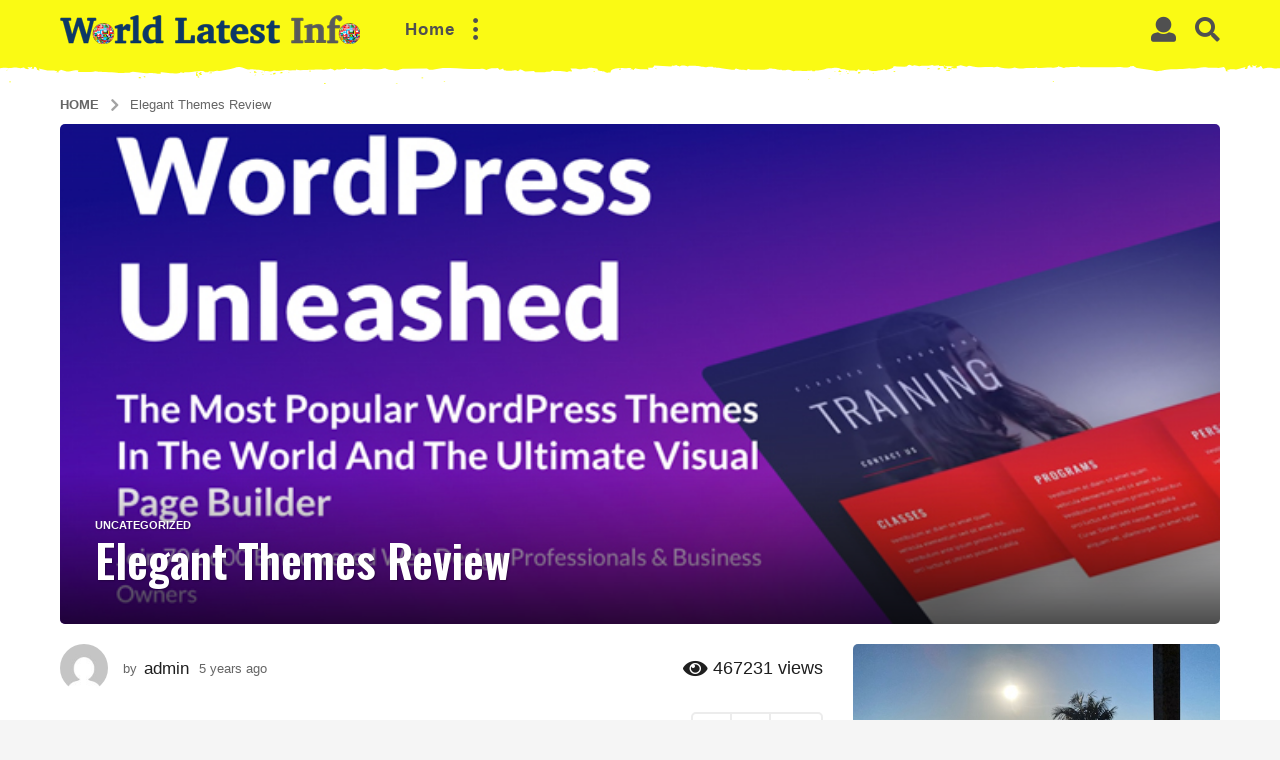

--- FILE ---
content_type: text/html; charset=UTF-8
request_url: https://worldlatestinfo.com/elegant-themes-review/
body_size: 36134
content:
<!DOCTYPE HTML>
<html lang="en-US">
	<head>
		<meta charset="UTF-8">
		<meta name="viewport" content="width=device-width, initial-scale=1.0, maximum-scale=1.0, user-scalable=no">
				<meta name='robots' content='index, follow, max-image-preview:large, max-snippet:-1, max-video-preview:-1' />
	<style>img:is([sizes="auto" i], [sizes^="auto," i]) { contain-intrinsic-size: 3000px 1500px }</style>
		<script type="text/javascript">
		(function( $ ) {

			var themeModeStylesheetURL = 'https://worldlatestinfo.com/wp-content/themes/worldlatestinfo/css/night-mode.min.css';
			var getCookie = function( cname ) {
				var name = cname + "=";
				var decodedCookie = decodeURIComponent( document.cookie );
				var ca = decodedCookie.split( ';' );
				for ( var i = 0; i < ca.length; i++ ) {
					var c = ca[i];
					while ( c.charAt( 0 ) == ' ' ) {
						c = c.substring( 1 );
					}
					if ( c.indexOf( name ) == 0 ) {
						return c.substring( name.length, c.length );
					}
				}
				return "";
			};
			var setCookie = function( cname, cvalue, exdays ) {
				var d = new Date();
				d.setTime( d.getTime() + (exdays * 24 * 60 * 60 * 1000) );
				var expires = "expires=" + d.toUTCString();
				document.cookie = cname + "=" + cvalue + ";" + expires + ";path=/";
			};
			var delete_cookie = function( cname ) {
				setCookie( cname, null, 0 );
			};
			var appendThemeModeLink = function() {
				var link = document.createElement( 'link' );
				var targetNode = document.getElementById( 'boombox-primary-style-inline-css' );
				link.rel = 'stylesheet';
				link.id = 'boombox-theme-mode-css';
				link.href = themeModeStylesheetURL;
				link.media = 'all';

				targetNode.parentNode.insertBefore( link, targetNode.nextSibling );
			};

			document.addEventListener( 'DOMContentLoaded', function() {
				var switchers = document.querySelectorAll( '.bb-mode-switcher .bb-mode-toggle' );

				for ( var i = 0; i < switchers.length; i++ ) {
					switchers[i].addEventListener( 'click', function(e) {
					    e.preventDefault();
						var stylesheet = document.getElementById( 'boombox-theme-mode-css' );
						if ( !!getCookie( 'boombox-theme-mode' ) ) {
							if ( stylesheet ) {
								stylesheet.setAttribute( 'disabled', 'disabled' );
							}
                            document.body.classList.remove("boombox-mode-on");
							delete_cookie( 'boombox-theme-mode' );
						} else {
							if ( stylesheet ) {
								stylesheet.removeAttribute( 'disabled' );
							} else {
								appendThemeModeLink();
							}
                            document.body.classList.add("boombox-mode-on");
							setCookie( 'boombox-theme-mode', 1, 365 );
						}
					} );
				}

                if ( !!getCookie( 'boombox-theme-mode' ) ) {
                    document.body.classList.add("boombox-mode-on");
                }
			} );

			if ( !!getCookie( 'boombox-theme-mode' ) ) {

				var appendInterval = setInterval( function() {
					if ( document.getElementById( 'boombox-primary-style-inline-css' ) ) {
						clearInterval( appendInterval );
						appendThemeModeLink();
					}
				}, 25 );
			}

		})();
	</script>
	<!-- This site is optimized with the Yoast SEO plugin v26.3 - https://yoast.com/wordpress/plugins/seo/ -->
	<title>Elegant Themes Review - World Latest Info</title>
	<link rel="canonical" href="https://worldlatestinfo.com/elegant-themes-review/" />
	<meta property="og:locale" content="en_US" />
	<meta property="og:type" content="article" />
	<meta property="og:title" content="Elegant Themes Review - World Latest Info" />
	<meta property="og:description" content="Are you looking for the Elegant Themes review? If yes then you have landed on the right page. In this article, we will be sharing complete details about Elegant Themes that include its overview, different products, features, and pricing. So, let’s get started knowing about Elegant Themes in detail. Elegant Themes Overview Elegant Themes is..." />
	<meta property="og:url" content="https://worldlatestinfo.com/elegant-themes-review/" />
	<meta property="og:site_name" content="World Latest Info" />
	<meta property="article:published_time" content="2020-08-13T15:06:33+00:00" />
	<meta property="article:modified_time" content="2022-06-28T16:27:45+00:00" />
	<meta property="og:image" content="https://worldlatestinfo.com/wp-content/uploads/2020/08/Elegant-Themes.jpg" />
	<meta property="og:image:width" content="700" />
	<meta property="og:image:height" content="533" />
	<meta property="og:image:type" content="image/jpeg" />
	<meta name="author" content="admin" />
	<meta name="twitter:card" content="summary_large_image" />
	<meta name="twitter:label1" content="Written by" />
	<meta name="twitter:data1" content="admin" />
	<meta name="twitter:label2" content="Est. reading time" />
	<meta name="twitter:data2" content="6 minutes" />
	<script type="application/ld+json" class="yoast-schema-graph">{"@context":"https://schema.org","@graph":[{"@type":"WebPage","@id":"https://worldlatestinfo.com/elegant-themes-review/","url":"https://worldlatestinfo.com/elegant-themes-review/","name":"Elegant Themes Review - World Latest Info","isPartOf":{"@id":"https://worldlatestinfo.com/#website"},"primaryImageOfPage":{"@id":"https://worldlatestinfo.com/elegant-themes-review/#primaryimage"},"image":{"@id":"https://worldlatestinfo.com/elegant-themes-review/#primaryimage"},"thumbnailUrl":"https://worldlatestinfo.com/wp-content/uploads/2020/08/Elegant-Themes.jpg","datePublished":"2020-08-13T15:06:33+00:00","dateModified":"2022-06-28T16:27:45+00:00","author":{"@id":"https://worldlatestinfo.com/#/schema/person/4b5aea29d08998d79a43e397650e4652"},"breadcrumb":{"@id":"https://worldlatestinfo.com/elegant-themes-review/#breadcrumb"},"inLanguage":"en-US","potentialAction":[{"@type":"ReadAction","target":["https://worldlatestinfo.com/elegant-themes-review/"]}]},{"@type":"ImageObject","inLanguage":"en-US","@id":"https://worldlatestinfo.com/elegant-themes-review/#primaryimage","url":"https://worldlatestinfo.com/wp-content/uploads/2020/08/Elegant-Themes.jpg","contentUrl":"https://worldlatestinfo.com/wp-content/uploads/2020/08/Elegant-Themes.jpg","width":700,"height":533},{"@type":"BreadcrumbList","@id":"https://worldlatestinfo.com/elegant-themes-review/#breadcrumb","itemListElement":[{"@type":"ListItem","position":1,"name":"Home","item":"https://worldlatestinfo.com/"},{"@type":"ListItem","position":2,"name":"Elegant Themes Review"}]},{"@type":"WebSite","@id":"https://worldlatestinfo.com/#website","url":"https://worldlatestinfo.com/","name":"World Latest Info","description":"World Latest Info","potentialAction":[{"@type":"SearchAction","target":{"@type":"EntryPoint","urlTemplate":"https://worldlatestinfo.com/?s={search_term_string}"},"query-input":{"@type":"PropertyValueSpecification","valueRequired":true,"valueName":"search_term_string"}}],"inLanguage":"en-US"},{"@type":"Person","@id":"https://worldlatestinfo.com/#/schema/person/4b5aea29d08998d79a43e397650e4652","name":"admin","image":{"@type":"ImageObject","inLanguage":"en-US","@id":"https://worldlatestinfo.com/#/schema/person/image/","url":"https://secure.gravatar.com/avatar/c2d6bfe2e09324ea662ee776e2ec7f110020685d6f2b022492fddec60e89b3b4?s=96&d=mm&r=g","contentUrl":"https://secure.gravatar.com/avatar/c2d6bfe2e09324ea662ee776e2ec7f110020685d6f2b022492fddec60e89b3b4?s=96&d=mm&r=g","caption":"admin"},"sameAs":["http://worldlatestinfo.com"],"url":"https://worldlatestinfo.com/author/admin/"}]}</script>
	<!-- / Yoast SEO plugin. -->


<link rel='dns-prefetch' href='//fonts.googleapis.com' />
<link href='https://fonts.gstatic.com' crossorigin rel='preconnect' />
<link rel="alternate" type="application/rss+xml" title="World Latest Info &raquo; Feed" href="https://worldlatestinfo.com/feed/" />
<script type="text/javascript">
/* <![CDATA[ */
window._wpemojiSettings = {"baseUrl":"https:\/\/s.w.org\/images\/core\/emoji\/16.0.1\/72x72\/","ext":".png","svgUrl":"https:\/\/s.w.org\/images\/core\/emoji\/16.0.1\/svg\/","svgExt":".svg","source":{"concatemoji":"https:\/\/worldlatestinfo.com\/wp-includes\/js\/wp-emoji-release.min.js?ver=6.8.3"}};
/*! This file is auto-generated */
!function(s,n){var o,i,e;function c(e){try{var t={supportTests:e,timestamp:(new Date).valueOf()};sessionStorage.setItem(o,JSON.stringify(t))}catch(e){}}function p(e,t,n){e.clearRect(0,0,e.canvas.width,e.canvas.height),e.fillText(t,0,0);var t=new Uint32Array(e.getImageData(0,0,e.canvas.width,e.canvas.height).data),a=(e.clearRect(0,0,e.canvas.width,e.canvas.height),e.fillText(n,0,0),new Uint32Array(e.getImageData(0,0,e.canvas.width,e.canvas.height).data));return t.every(function(e,t){return e===a[t]})}function u(e,t){e.clearRect(0,0,e.canvas.width,e.canvas.height),e.fillText(t,0,0);for(var n=e.getImageData(16,16,1,1),a=0;a<n.data.length;a++)if(0!==n.data[a])return!1;return!0}function f(e,t,n,a){switch(t){case"flag":return n(e,"\ud83c\udff3\ufe0f\u200d\u26a7\ufe0f","\ud83c\udff3\ufe0f\u200b\u26a7\ufe0f")?!1:!n(e,"\ud83c\udde8\ud83c\uddf6","\ud83c\udde8\u200b\ud83c\uddf6")&&!n(e,"\ud83c\udff4\udb40\udc67\udb40\udc62\udb40\udc65\udb40\udc6e\udb40\udc67\udb40\udc7f","\ud83c\udff4\u200b\udb40\udc67\u200b\udb40\udc62\u200b\udb40\udc65\u200b\udb40\udc6e\u200b\udb40\udc67\u200b\udb40\udc7f");case"emoji":return!a(e,"\ud83e\udedf")}return!1}function g(e,t,n,a){var r="undefined"!=typeof WorkerGlobalScope&&self instanceof WorkerGlobalScope?new OffscreenCanvas(300,150):s.createElement("canvas"),o=r.getContext("2d",{willReadFrequently:!0}),i=(o.textBaseline="top",o.font="600 32px Arial",{});return e.forEach(function(e){i[e]=t(o,e,n,a)}),i}function t(e){var t=s.createElement("script");t.src=e,t.defer=!0,s.head.appendChild(t)}"undefined"!=typeof Promise&&(o="wpEmojiSettingsSupports",i=["flag","emoji"],n.supports={everything:!0,everythingExceptFlag:!0},e=new Promise(function(e){s.addEventListener("DOMContentLoaded",e,{once:!0})}),new Promise(function(t){var n=function(){try{var e=JSON.parse(sessionStorage.getItem(o));if("object"==typeof e&&"number"==typeof e.timestamp&&(new Date).valueOf()<e.timestamp+604800&&"object"==typeof e.supportTests)return e.supportTests}catch(e){}return null}();if(!n){if("undefined"!=typeof Worker&&"undefined"!=typeof OffscreenCanvas&&"undefined"!=typeof URL&&URL.createObjectURL&&"undefined"!=typeof Blob)try{var e="postMessage("+g.toString()+"("+[JSON.stringify(i),f.toString(),p.toString(),u.toString()].join(",")+"));",a=new Blob([e],{type:"text/javascript"}),r=new Worker(URL.createObjectURL(a),{name:"wpTestEmojiSupports"});return void(r.onmessage=function(e){c(n=e.data),r.terminate(),t(n)})}catch(e){}c(n=g(i,f,p,u))}t(n)}).then(function(e){for(var t in e)n.supports[t]=e[t],n.supports.everything=n.supports.everything&&n.supports[t],"flag"!==t&&(n.supports.everythingExceptFlag=n.supports.everythingExceptFlag&&n.supports[t]);n.supports.everythingExceptFlag=n.supports.everythingExceptFlag&&!n.supports.flag,n.DOMReady=!1,n.readyCallback=function(){n.DOMReady=!0}}).then(function(){return e}).then(function(){var e;n.supports.everything||(n.readyCallback(),(e=n.source||{}).concatemoji?t(e.concatemoji):e.wpemoji&&e.twemoji&&(t(e.twemoji),t(e.wpemoji)))}))}((window,document),window._wpemojiSettings);
/* ]]> */
</script>
<style id='wp-emoji-styles-inline-css' type='text/css'>

	img.wp-smiley, img.emoji {
		display: inline !important;
		border: none !important;
		box-shadow: none !important;
		height: 1em !important;
		width: 1em !important;
		margin: 0 0.07em !important;
		vertical-align: -0.1em !important;
		background: none !important;
		padding: 0 !important;
	}
</style>
<link rel='stylesheet' id='wp-block-library-css' href='https://worldlatestinfo.com/wp-includes/css/dist/block-library/style.min.css?ver=6.8.3' type='text/css' media='all' />
<style id='classic-theme-styles-inline-css' type='text/css'>
/*! This file is auto-generated */
.wp-block-button__link{color:#fff;background-color:#32373c;border-radius:9999px;box-shadow:none;text-decoration:none;padding:calc(.667em + 2px) calc(1.333em + 2px);font-size:1.125em}.wp-block-file__button{background:#32373c;color:#fff;text-decoration:none}
</style>
<style id='global-styles-inline-css' type='text/css'>
:root{--wp--preset--aspect-ratio--square: 1;--wp--preset--aspect-ratio--4-3: 4/3;--wp--preset--aspect-ratio--3-4: 3/4;--wp--preset--aspect-ratio--3-2: 3/2;--wp--preset--aspect-ratio--2-3: 2/3;--wp--preset--aspect-ratio--16-9: 16/9;--wp--preset--aspect-ratio--9-16: 9/16;--wp--preset--color--black: #000000;--wp--preset--color--cyan-bluish-gray: #abb8c3;--wp--preset--color--white: #ffffff;--wp--preset--color--pale-pink: #f78da7;--wp--preset--color--vivid-red: #cf2e2e;--wp--preset--color--luminous-vivid-orange: #ff6900;--wp--preset--color--luminous-vivid-amber: #fcb900;--wp--preset--color--light-green-cyan: #7bdcb5;--wp--preset--color--vivid-green-cyan: #00d084;--wp--preset--color--pale-cyan-blue: #8ed1fc;--wp--preset--color--vivid-cyan-blue: #0693e3;--wp--preset--color--vivid-purple: #9b51e0;--wp--preset--gradient--vivid-cyan-blue-to-vivid-purple: linear-gradient(135deg,rgba(6,147,227,1) 0%,rgb(155,81,224) 100%);--wp--preset--gradient--light-green-cyan-to-vivid-green-cyan: linear-gradient(135deg,rgb(122,220,180) 0%,rgb(0,208,130) 100%);--wp--preset--gradient--luminous-vivid-amber-to-luminous-vivid-orange: linear-gradient(135deg,rgba(252,185,0,1) 0%,rgba(255,105,0,1) 100%);--wp--preset--gradient--luminous-vivid-orange-to-vivid-red: linear-gradient(135deg,rgba(255,105,0,1) 0%,rgb(207,46,46) 100%);--wp--preset--gradient--very-light-gray-to-cyan-bluish-gray: linear-gradient(135deg,rgb(238,238,238) 0%,rgb(169,184,195) 100%);--wp--preset--gradient--cool-to-warm-spectrum: linear-gradient(135deg,rgb(74,234,220) 0%,rgb(151,120,209) 20%,rgb(207,42,186) 40%,rgb(238,44,130) 60%,rgb(251,105,98) 80%,rgb(254,248,76) 100%);--wp--preset--gradient--blush-light-purple: linear-gradient(135deg,rgb(255,206,236) 0%,rgb(152,150,240) 100%);--wp--preset--gradient--blush-bordeaux: linear-gradient(135deg,rgb(254,205,165) 0%,rgb(254,45,45) 50%,rgb(107,0,62) 100%);--wp--preset--gradient--luminous-dusk: linear-gradient(135deg,rgb(255,203,112) 0%,rgb(199,81,192) 50%,rgb(65,88,208) 100%);--wp--preset--gradient--pale-ocean: linear-gradient(135deg,rgb(255,245,203) 0%,rgb(182,227,212) 50%,rgb(51,167,181) 100%);--wp--preset--gradient--electric-grass: linear-gradient(135deg,rgb(202,248,128) 0%,rgb(113,206,126) 100%);--wp--preset--gradient--midnight: linear-gradient(135deg,rgb(2,3,129) 0%,rgb(40,116,252) 100%);--wp--preset--font-size--small: 13px;--wp--preset--font-size--medium: 20px;--wp--preset--font-size--large: 36px;--wp--preset--font-size--x-large: 42px;--wp--preset--spacing--20: 0.44rem;--wp--preset--spacing--30: 0.67rem;--wp--preset--spacing--40: 1rem;--wp--preset--spacing--50: 1.5rem;--wp--preset--spacing--60: 2.25rem;--wp--preset--spacing--70: 3.38rem;--wp--preset--spacing--80: 5.06rem;--wp--preset--shadow--natural: 6px 6px 9px rgba(0, 0, 0, 0.2);--wp--preset--shadow--deep: 12px 12px 50px rgba(0, 0, 0, 0.4);--wp--preset--shadow--sharp: 6px 6px 0px rgba(0, 0, 0, 0.2);--wp--preset--shadow--outlined: 6px 6px 0px -3px rgba(255, 255, 255, 1), 6px 6px rgba(0, 0, 0, 1);--wp--preset--shadow--crisp: 6px 6px 0px rgba(0, 0, 0, 1);}:where(.is-layout-flex){gap: 0.5em;}:where(.is-layout-grid){gap: 0.5em;}body .is-layout-flex{display: flex;}.is-layout-flex{flex-wrap: wrap;align-items: center;}.is-layout-flex > :is(*, div){margin: 0;}body .is-layout-grid{display: grid;}.is-layout-grid > :is(*, div){margin: 0;}:where(.wp-block-columns.is-layout-flex){gap: 2em;}:where(.wp-block-columns.is-layout-grid){gap: 2em;}:where(.wp-block-post-template.is-layout-flex){gap: 1.25em;}:where(.wp-block-post-template.is-layout-grid){gap: 1.25em;}.has-black-color{color: var(--wp--preset--color--black) !important;}.has-cyan-bluish-gray-color{color: var(--wp--preset--color--cyan-bluish-gray) !important;}.has-white-color{color: var(--wp--preset--color--white) !important;}.has-pale-pink-color{color: var(--wp--preset--color--pale-pink) !important;}.has-vivid-red-color{color: var(--wp--preset--color--vivid-red) !important;}.has-luminous-vivid-orange-color{color: var(--wp--preset--color--luminous-vivid-orange) !important;}.has-luminous-vivid-amber-color{color: var(--wp--preset--color--luminous-vivid-amber) !important;}.has-light-green-cyan-color{color: var(--wp--preset--color--light-green-cyan) !important;}.has-vivid-green-cyan-color{color: var(--wp--preset--color--vivid-green-cyan) !important;}.has-pale-cyan-blue-color{color: var(--wp--preset--color--pale-cyan-blue) !important;}.has-vivid-cyan-blue-color{color: var(--wp--preset--color--vivid-cyan-blue) !important;}.has-vivid-purple-color{color: var(--wp--preset--color--vivid-purple) !important;}.has-black-background-color{background-color: var(--wp--preset--color--black) !important;}.has-cyan-bluish-gray-background-color{background-color: var(--wp--preset--color--cyan-bluish-gray) !important;}.has-white-background-color{background-color: var(--wp--preset--color--white) !important;}.has-pale-pink-background-color{background-color: var(--wp--preset--color--pale-pink) !important;}.has-vivid-red-background-color{background-color: var(--wp--preset--color--vivid-red) !important;}.has-luminous-vivid-orange-background-color{background-color: var(--wp--preset--color--luminous-vivid-orange) !important;}.has-luminous-vivid-amber-background-color{background-color: var(--wp--preset--color--luminous-vivid-amber) !important;}.has-light-green-cyan-background-color{background-color: var(--wp--preset--color--light-green-cyan) !important;}.has-vivid-green-cyan-background-color{background-color: var(--wp--preset--color--vivid-green-cyan) !important;}.has-pale-cyan-blue-background-color{background-color: var(--wp--preset--color--pale-cyan-blue) !important;}.has-vivid-cyan-blue-background-color{background-color: var(--wp--preset--color--vivid-cyan-blue) !important;}.has-vivid-purple-background-color{background-color: var(--wp--preset--color--vivid-purple) !important;}.has-black-border-color{border-color: var(--wp--preset--color--black) !important;}.has-cyan-bluish-gray-border-color{border-color: var(--wp--preset--color--cyan-bluish-gray) !important;}.has-white-border-color{border-color: var(--wp--preset--color--white) !important;}.has-pale-pink-border-color{border-color: var(--wp--preset--color--pale-pink) !important;}.has-vivid-red-border-color{border-color: var(--wp--preset--color--vivid-red) !important;}.has-luminous-vivid-orange-border-color{border-color: var(--wp--preset--color--luminous-vivid-orange) !important;}.has-luminous-vivid-amber-border-color{border-color: var(--wp--preset--color--luminous-vivid-amber) !important;}.has-light-green-cyan-border-color{border-color: var(--wp--preset--color--light-green-cyan) !important;}.has-vivid-green-cyan-border-color{border-color: var(--wp--preset--color--vivid-green-cyan) !important;}.has-pale-cyan-blue-border-color{border-color: var(--wp--preset--color--pale-cyan-blue) !important;}.has-vivid-cyan-blue-border-color{border-color: var(--wp--preset--color--vivid-cyan-blue) !important;}.has-vivid-purple-border-color{border-color: var(--wp--preset--color--vivid-purple) !important;}.has-vivid-cyan-blue-to-vivid-purple-gradient-background{background: var(--wp--preset--gradient--vivid-cyan-blue-to-vivid-purple) !important;}.has-light-green-cyan-to-vivid-green-cyan-gradient-background{background: var(--wp--preset--gradient--light-green-cyan-to-vivid-green-cyan) !important;}.has-luminous-vivid-amber-to-luminous-vivid-orange-gradient-background{background: var(--wp--preset--gradient--luminous-vivid-amber-to-luminous-vivid-orange) !important;}.has-luminous-vivid-orange-to-vivid-red-gradient-background{background: var(--wp--preset--gradient--luminous-vivid-orange-to-vivid-red) !important;}.has-very-light-gray-to-cyan-bluish-gray-gradient-background{background: var(--wp--preset--gradient--very-light-gray-to-cyan-bluish-gray) !important;}.has-cool-to-warm-spectrum-gradient-background{background: var(--wp--preset--gradient--cool-to-warm-spectrum) !important;}.has-blush-light-purple-gradient-background{background: var(--wp--preset--gradient--blush-light-purple) !important;}.has-blush-bordeaux-gradient-background{background: var(--wp--preset--gradient--blush-bordeaux) !important;}.has-luminous-dusk-gradient-background{background: var(--wp--preset--gradient--luminous-dusk) !important;}.has-pale-ocean-gradient-background{background: var(--wp--preset--gradient--pale-ocean) !important;}.has-electric-grass-gradient-background{background: var(--wp--preset--gradient--electric-grass) !important;}.has-midnight-gradient-background{background: var(--wp--preset--gradient--midnight) !important;}.has-small-font-size{font-size: var(--wp--preset--font-size--small) !important;}.has-medium-font-size{font-size: var(--wp--preset--font-size--medium) !important;}.has-large-font-size{font-size: var(--wp--preset--font-size--large) !important;}.has-x-large-font-size{font-size: var(--wp--preset--font-size--x-large) !important;}
:where(.wp-block-post-template.is-layout-flex){gap: 1.25em;}:where(.wp-block-post-template.is-layout-grid){gap: 1.25em;}
:where(.wp-block-columns.is-layout-flex){gap: 2em;}:where(.wp-block-columns.is-layout-grid){gap: 2em;}
:root :where(.wp-block-pullquote){font-size: 1.5em;line-height: 1.6;}
</style>
<link rel='stylesheet' id='boombox-styles-min-css' href='https://worldlatestinfo.com/wp-content/themes/worldlatestinfo/js/plugins/plugins.min.css?ver=2.8.3' type='text/css' media='all' />
<link rel='stylesheet' id='boombox-icomoon-style-css' href='https://worldlatestinfo.com/wp-content/themes/worldlatestinfo/fonts/icon-fonts/icomoon/icons.min.css?ver=2.8.3' type='text/css' media='all' />
<link rel='stylesheet' id='boombox-fonts-css' href='https://fonts.googleapis.com/css?family=Oswald%3A300%2C300i%2C400%2C400i%2C500%2C500i%2C600%2C600i%2C700%2C700i%2C800%2C800i%2C900%2C900i&#038;subset=latin%2Clatin-ext&#038;ver=2.8.3' type='text/css' media='all' />
<link rel='stylesheet' id='boombox-primary-style-css' href='https://worldlatestinfo.com/wp-content/themes/worldlatestinfo/css/style.min.css?ver=2.8.3' type='text/css' media='all' />
<style id='boombox-primary-style-inline-css' type='text/css'>

		/* -- Mobile Header -- */
		.bb-header.header-mobile .header-row {
			background-color: #ffe400;
			color: #1f1f1f;
		}
		/* If you need to specify different color for bottom/top header, use this code */
		.bb-header.header-mobile.g-style .header-c {
			color: #1f1f1f;
		}
		/* Mobile header breakpoint */
		@media (min-width: 992px) {
			.bb-show-desktop-header {
			  display: block;
			}
			.bb-show-mobile-header {
			  display: none;
			}
		}
	
		/* --site title color */
		.branding h1 {
		  color: #1f1f1f;
		}
	
		/* -top */
		.bb-header.header-desktop .top-header {
		  background-color: #fafa14;
		}
	
		.bb-header.header-desktop .top-header .bb-header-icon:hover,
		.bb-header.header-desktop .top-header  .bb-header-icon.active,
		.bb-header.header-desktop .top-header .main-navigation > ul > li:hover,
		.bb-header.header-desktop .top-header .main-navigation > ul > li.current-menu-item > a {
		  color: #505050;
		}
	
		/* --top pattern */
		.bb-header.header-desktop .top-header svg {
		  fill: #fafa14;
		}
	
		/* --top text color */
		.bb-header.header-desktop .top-header {
		  color: #505050;
		}
	
		.bb-header.header-desktop .top-header .create-post {
		  background-color: #1f1f1f;
		}
	
		/* --top button color */
		.bb-header.header-desktop .top-header .create-post {
		  color: #ffffff;
		}
		
		/* --top Typography */
		.bb-header.header-desktop .top-header .main-navigation {
			font-family: inherit;
			font-size: inherit;
			font-style : inherit;
			font-weight: inherit;
			letter-spacing: inherit;
			text-transform: inherit;
		}
		
		.bb-header.header-desktop .top-header .main-navigation .sub-menu {
			font-family: inherit;
			font-size: 14px;
			font-style : inherit;
			font-weight: 500;
			letter-spacing: inherit;
			text-transform: inherit;
		}
	
		.bb-header.header-desktop .bottom-header .bb-header-icon:hover,
		.bb-header.header-desktop .bottom-header .bb-header-icon.active,
		.bb-header.header-desktop .bottom-header .main-navigation > ul > li:hover,
		.bb-header.header-desktop .bottom-header .main-navigation > ul > li.current-menu-item > a,
		.bb-header.header-desktop .bottom-header .main-navigation > ul > li.current-menu-item > .dropdown-toggle {
		  color: #505050;
		}
	
		/* -bottom */
		.bb-header.header-desktop .bottom-header {
		  background-color: #ffffff;
		}
	
		.bb-header.header-desktop .bottom-header svg {
		  fill: #ffffff;
		}
	
		/* --bottom text color */
		.bb-header.header-desktop .bottom-header {
		  color: #ffe400;
		}
	
		.bb-header.header-desktop .bottom-header .main-navigation ul li:before,
		.bb-header.header-desktop .bottom-header .account-box .user:after,
		.bb-header.header-desktop .bottom-header .create-post:before,
		.bb-header.header-desktop .bottom-header .menu-button:after {
		  border-color: #ffe400;
		}
	
		.bb-header.header-desktop .bottom-header .create-post {
		  background-color: #1f1f1f;
		}
	
		/* --bottom button color */
		.bb-header.header-desktop .create-post {
		  color: #ffffff;
		}
		
		/* --bottom Typography */
		.bb-header.header-desktop .bottom-header .main-navigation {
			font-family: inherit;
			font-size: inherit;
			font-style : inherit;
			font-weight: inherit;
			letter-spacing: inherit;
			text-transform: inherit;
		}
		
		.bb-header.header-desktop .bottom-header .main-navigation .sub-menu {
			font-family: inherit;
			font-size: 14px;
			font-style : inherit;
			font-weight: 500;
			letter-spacing: inherit;
			text-transform: inherit;
		}

		/* -- Logo Margin for Desktop */
		.bb-header.header-desktop .branding {
			margin-top: 15px;
			margin-bottom: 15px;
		}
		/* -- Logo Margin for Mobile */
		.bb-header.header-mobile .branding {
			margin-top: 5px;
			margin-bottom: 5px;
		}
		

		/* Custom Footer Styles */
	
		/* -top */
		.footer {
		  background-color: #1f1f1f;
		}
	
		.footer .footer-top svg {
		  fill: #1f1f1f;
		}
	
		.footer .footer-bottom svg {
		  fill: #282828;
		}
	
		/* -primary color */
		/* --primary bg */
		#footer .cat-item.current-cat a,
		#footer .widget_mc4wp_form_widget:before,#footer .widget_create_post:before,
		#footer .cat-item a:hover,
		#footer button[type="submit"],
		#footer input[type="submit"],
		#footer .bb-btn, #footer .bnt.primary {
		  background-color: #ffe400;
		}
	
		/* --primary text */
		#footer .widget_mc4wp_form_widget:before,#footer .widget_create_post:before,
		#footer button[type="submit"],
		#footer input[type="submit"],
		#footer .bb-btn, #footer .bb-bnt-primary {
		  color: #000000;
		}
	
		/* --primary hover */
		#footer a:hover {
		  color: #ffe400;
		}
	
		#footer .widget_categories ul li a:hover,
		#footer .widget_archive ul li a:hover,
		#footer .widget_pages ul li a:hover,
		#footer .widget_meta ul li a:hover,
		#footer .widget_nav_menu ul li a:hover {
		  background-color: #ffe400;
		  color: #000000;
		}
	
		#footer .slick-dots li.slick-active button:before,
		#footer .widget_tag_cloud a:hover {
		  border-color:#ffe400;
		}
	
		/* -heading color */
		#footer .bb-featured-strip .item .title,
		#footer .slick-dots li button:before,
		#footer h1,#footer h2,#footer h3,#footer h4, #footer h5,#footer h6,
		#footer .widget-title {
		  color: #ffffff;
		}
	
		/* -text color */
		#footer,
		#footer .widget_recent_comments .recentcomments .comment-author-link,
		#footer .widget_recent_comments .recentcomments a,
		#footer .byline, #footer .posted-on,
		#footer .widget_nav_menu ul li,
		#footer .widget_categories ul li,
		#footer .widget_archive ul li,
		#footer .widget_pages ul li,
		#footer .widget_meta ul li {
		  color: #ffffff;
		}
		#footer .widget_tag_cloud  a, #footer select, #footer textarea, #footer input[type="tel"], #footer input[type="text"], #footer input[type="number"], #footer input[type="date"], #footer input[type="time"], #footer input[type="url"], #footer input[type="email"], #footer input[type="search"],#footer input[type="password"],
		#footer .widget_mc4wp_form_widget:after, #footer .widget_create_post:after {
			border-color: #ffffff;
		}
	
		#footer .widget_categories ul li a,
		#footer .widget_archive ul li a,
		#footer .widget_pages ul li a,
		#footer .widget_meta ul li a,
		#footer .widget_nav_menu ul li a,
		#footer .widget_tag_cloud a {
		  color: #ffffff;
		}
	
		/* -bottom */
		/* --text  color */
		#footer .footer-bottom {
		  background-color: #282828;
		  color: #ffffff;
		}
	
		/* --text  hover */
		#footer .footer-bottom a:hover {
		  color: #ffe400;
		}
/* - Page header - */

	/* -body bg color */
	body,.bb-post-gallery-content .bb-gl-header,
	.bb-cards-view .bb-post-single.style5 .site-main, .bb-cards-view .bb-post-single.style6 .container-inner  {
	    background-color: #f5f5f5;
	}
	form#mycred-transfer-form-transfer {
		background-color: #f5f5f5 !important;
	}
	
	.branding .site-title {
		font-family: Georgia,Times,"Times New Roman",serif;
		font-weight:0;
		font-style:normal;
	}

	#background-image {
		background-size:cover;
	}

	/* -Font sizes */
	.widget-title {
		font-size: 17px;
	}
	body {
	    font-size: 16px;
	}
	@media screen and (min-width: 992px) {
		html {
			font-size: 16px;
		}
		.bb-post-single .s-post-title {
	    	font-size: 45px;
		}
	}

	/* -content bg color */
	.page-wrapper,
	#main,
	.bb-cards-view .bb-card-item,
	.bb-cards-view .widget_mc4wp_form_widget:after,
	.bb-cards-view .widget_create_post:after,
	.light-modal .modal-body,.light-modal,
	.bb-toggle .bb-header-dropdown.toggle-content,
	.bb-header.header-desktop .main-navigation .sub-menu,
	.bb-post-share-box .post-share-count,
	.bb-post-rating a,.comment-respond input[type=text], .comment-respond textarea, .comment-respond #commentform textarea#comment,
	.bb-fixed-pagination .page,.bb-fixed-pagination .pg-content,
	.bb-floating-navbar .floating-navbar-inner,
	.bb-featured-strip .bb-arrow-next, .bb-featured-strip .bb-arrow-prev,
	.bb-mobile-navigation,
	.mejs-container,.bb-post-gallery-content,
	.bb-dropdown .dropdown-toggle, .bb-dropdown .dropdown-content,
	.bb-stretched-view .bb-post-single.style5 .site-main, .bb-stretched-view .bb-post-single.style6 .container-inner,
	.bb-boxed-view .bb-post-single.style5 .site-main, .bb-boxed-view .bb-post-single.style6 .container-inner,
	.bb-advertisement.bb-sticky-bottom-area .bb-sticky-btm-el {
	  background-color: #ffffff;
	  border-color: #ffffff;
	}
	/* Temp Color: will be option in future */
	.bb-header.header-mobile.g-style .header-c {
		background: #ffffff;
	}
	.bb-header-navigation .main-navigation .sub-menu:before,
	.bb-toggle .toggle-content.bb-header-dropdown:before {
	    border-color: transparent transparent #ffffff;
	}
	select, .bb-form-block input, .bb-form-block select, .bb-form-block textarea,
	.bb-author-vcard .author {
		background-color: #ffffff;
	}
	.bb-tabs .tabs-menu .count {
	  color: #ffffff;
	}

	/* -page width */
	.page-wrapper {
	  width: 100%;
	}

	/* -primary color */
	/* --primary color for bg */
	.mark, mark,.box_list,
	.bb-tooltip:before,
	.bb-text-highlight.primary-color,
	#comments .nav-links a,
	.light-modal .modal-close,
	.quiz_row:hover,
	.progress-bar-success,
	.onoffswitch,.onoffswitch2,
	.widget_nav_menu ul li a:hover,
	.widget_categories ul li a:hover,
	.widget_archive ul li a:hover,
	.widget_pages ul li a:hover,
	.widget_meta ul li a:hover,
	.widget_mc4wp_form_widget:before,.widget_create_post:before,
	.widget_calendar table th a,
	.widget_calendar table td a,
	.go-top, .bb-affiliate-content .item-url,
	.bb-mobile-navigation .close,
	.bb-wp-pagination .page-numbers.next, .bb-wp-pagination .page-numbers.prev,
	.navigation.pagination .page-numbers.next, .navigation.pagination .page-numbers.prev,
	.bb-next-prev-pagination .page-link,
	.bb-next-pagination .page-link,
	.bb-post-share-box .post-share-count,
	.cat-item.current-cat a,
	.cat-item a:hover,
	.bb-fixed-pagination .page:hover .pg-arrow,
	button[type="submit"],
	input[type="submit"],
	.bb-btn.bb-btn-primary,.bb-btn.bb-btn-primary:hover,
	blockquote:before,.bb-btn.bb-btn-primary-outline:hover,.bb-post-gallery-content .bb-gl-meta .bb-gl-arrow,
	hr.primary-color,
	.bb-bg-primary, .bb-bg-primary.bb-btn,
	.bb-sticky-btm .btn-close {
	  background-color: #ffe400;
	}
	.bb-tooltip:after,
	hr.bb-line-dashed.primary-color, hr.bb-line-dotted.primary-color {
		border-top-color:#ffe400;
	}

	/* --primary text */
	.mark, mark,
	.bb-tooltip:before,
	.bb-wp-pagination .page-numbers.next, .bb-wp-pagination .page-numbers.prev,
	.navigation.pagination .page-numbers.next, .navigation.pagination .page-numbers.prev,
	.bb-text-highlight.primary-color,
	#comments .nav-links a,
	.light-modal .modal-close,
	.sr-only,.box_list,
	.quiz_row:hover, .bb-affiliate-content .item-url,
	.onoffswitch,.onoffswitch2,
	.bb-next-prev-pagination .page-link,
	.bb-next-pagination .page-link,
	.widget_nav_menu ul li a:hover,
	.widget_categories ul li a:hover,
	.widget_archive ul li a:hover,
	.widget_pages ul li a:hover,
	.widget_meta ul li a:hover,
	.cat-item.current-cat a,
	.widget_mc4wp_form_widget:before,.widget_create_post:before,
	.go-top,
	.widget_calendar table th a,
	.widget_calendar table td a,
	.bb-mobile-navigation .close,
	.bb-post-share-box .post-share-count,
	.bb-fixed-pagination .page:hover .pg-arrow,
	button[type="submit"],
	input[type="submit"],
	.bb-btn.bb-btn-primary,.bb-btn.bb-btn-primary:hover,.bb-btn.bb-btn-primary-outline:hover,
	blockquote:before,.bb-post-gallery-content .bb-gl-meta .bb-gl-arrow,
	.bb-bg-primary,
	.bb-sticky-btm .btn-close {
	  color: #000000;
	}

	/* -primary color */
	/* --primary color for text */
	#cancel-comment-reply-link,
	.bb-affiliate-content .price:before,
	.bb-header-navigation .main-navigation > ul .sub-menu li:hover > a,
	.bb-header-navigation .main-navigation > ul .sub-menu li.current-menu-item a,
	.bb-header-navigation .more-navigation .section-navigation ul li:hover a,
	.bb-mobile-navigation .main-navigation li a:hover,.bb-mobile-navigation .main-navigation>ul>li .sub-menu li a:hover,
	.bb-mobile-navigation .main-navigation li.current-menu-item > a, .bb-mobile-navigation .main-navigation .sub-menu li.current-menu-item > a,
	.bb-mobile-navigation .main-navigation li.current-menu-item > .dropdown-toggle, .bb-mobile-navigation .main-navigation .sub-menu li.current-menu-item > .dropdown-toggle,
	.sticky .post-thumbnail:after,
	.entry-no-lg,
	.entry-title:hover a,
	.post-types .item:hover .bb-icon,
	.bb-text-dropcap.primary-color,
	.bb-btn-primary-outline,
	.bb-btn-link:hover,
	.bb-btn-link,#comments .bypostauthor > .comment-body .vcard .fn,
	.more-link:hover,
	.widget_bb-side-navigation .menu-item.menu-item-icon .bb-icon,
	.bb-price-block .current-price:before, .bb-price-block ins:before, .bb-price-block .amount:before, .product_list_widget ins .amount:before {
	  color: #ffe400;
	}

    .single.nsfw-post .bb-post-single .nsfw-post h3,
    .bb-post-nav .nsfw-post h3,
	.post-thumbnail .nsfw-post h3{
	    color: #ffe400 !important;
	}
	.post-types .item:hover,
	.more-load-button button:hover,
	.bb-btn-primary-outline,.bb-btn-primary:hover,
	.widget_tag_cloud .tagcloud a:hover {
	  border-color: #ffe400;
	}

	.bb-tabs .tabs-menu li.active:before  {
		background-color: #ffe400;
	}

	/* -link color */
	a,.bb-timing-block .timing-seconds {
	  color:#1e73be
	}

	/* - base text color */
	body, html,
	.widget_recent_comments .recentcomments .comment-author-link,.widget_recent_comments .recentcomments a,
	.bb-header.header-desktop .main-navigation .sub-menu,
	.bb-header-dropdown.toggle-content,.comment-respond input[type=text], .comment-respond textarea,
	.featured-strip .slick-dots li button:before,
	.more-load-button button,.comment-vote .count,
	.bb-mobile-navigation .bb-header-search .search-submit,
	#comments .comment .comment-body .comment-content small .dropdown-toggle,
	.byline a,.byline .author-name,
	.bb-featured-strip .bb-arrow-next, .bb-featured-strip .bb-arrow-prev,
	.bb-price-block, .bb-price-block > .amount, .bb-price-block ins .amount,
	.bb-dropdown .dropdown-content a,
	.bb-author-vcard .auth-references a,
	.light-modal,
    .bb-author-vcard-mini .auth-url,
	.bb-post-gallery-content .bb-gl-meta .bb-gl-pagination b,
	 .bb-post-gallery-content.bb-mode-slide .bb-mode-switcher[data-mode=slide],
	 .bb-post-gallery-content.bb-mode-grid .bb-mode-switcher[data-mode=grid]{
	  color: #1f1f1f;
	}

	/* --heading text color */
	#comments .vcard .fn,
	.bb-fixed-pagination .page .pg-title,
	.more_items_x legend, .more_items legend, .more_items_glow,
	h1, h2, h3, h4, h5, h6 {
	  color: #1f1f1f;
	}
	.bb-tabs .tabs-menu li.active, .bb-tabs .tabs-menu li.active {
	  border-color: #1f1f1f;
	}
	.bb-tabs .tabs-menu .count {
	  background-color: #1f1f1f;
	}

	/* --secondary text color */
	s, strike, del,label,#comments .pingback .comment-body .comment-content, #comments .comment .comment-body .comment-content,
	#TB_ajaxWindowTitle,
	.bb-affiliate-content .price .old-price,
	.bb-header-navigation .more-navigation .sections-header,
	.bb-mobile-navigation .more-menu .more-menu-body .sections-header,
	.bb-post-share-box .bb-post-rating .count .text:after,
	.inline-popup .intro,.comment-vote a .bb-icon,
	.authentication .intro,.widget_recent_comments .recentcomments,
	.post-types .item .bb-icon,
	.bb-post-rating a,.post-thumbnail .thumbnail-caption,
	table thead th, table tfoot th, .bb-post-share-box .mobile-info,
	.widget_create_post .text,
	.widget_footer .text,
	.bb-author-vcard .author-info,.bb-author-vcard .auth-byline,
	.wp-caption .wp-caption-text, .wp-caption-dd,
	#comments .comments-title span,
	#comments .comment-notes,
	#comments .comment-metadata,
	.short-info .create-post .text,
	.bb-cat-links,
	.widget_bb-side-navigation .menu-item.menu-item-has-children .dropdown-toggle,
	.bb-post-meta .post-comments,.entry-sub-title,
	.bb-page-header .page-subtitle,
	.widget_bb-side-navigation .bb-widget-title,
	.bb-price-block .old-price,.bb-price-block del .amount,
	.widget_recent_comments .recentcomments,
	.bb-post-gallery-content .bb-gl-mode-switcher,
    .bb-author-vcard-mini .auth-byline, .bb-author-vcard-mini .auth-posted-on, .bb-author-vcard-mini .auth-title,
	.s-post-meta .post-comments,
	.bb-sec-label,
	.bb-breadcrumb.clr-style1, .bb-breadcrumb.clr-style1 a {
	  color: #666666;
	}

	::-webkit-input-placeholder {
	  color: #666666;
	}

	:-moz-placeholder {
	  color: #666666;
	}

	:-ms-input-placeholder {
	  color: #666666;
	}

	/* -font family */
	/* --base font family */
	body, html,
	#cancel-comment-reply-link,
	#comments .comments-title span {
	  font-family: Oswald,sans-serif;
	}

	/* --Post heading font family */
	.entry-title {
	 font-family: Oswald,sans-serif;
	}

	/* --secondary font family */
	.bb-wp-pagination,.navigation.pagination,
	.comments-area h3,[class*=" mashicon-"] .text, [class^=mashicon-] .text,
	.entry-no-lg,
	.bb-reaction-box .title, .bb-reaction-box .reaction-item .reaction-vote-btn,
	#comments .comments-title, #comments .comment-reply-title,
	.bb-page-header .bb-trending-navigation ul li a,
	.widget-title,
	.bb-badge .text,.post-number,
	.more_items_x legend, .more_items legend, .more_items_glow,
	section.error-404 .text,
	.inline-popup .title,
	.authentication .title,
	.bb-other-posts .title,
	.bb-post-share-box h2,
	.bb-page-header h1 {
	  font-family: Oswald,sans-serif;
	}

	/* -border-color */
	.bb-page-header .container-bg, .bb-page-header.boxed.has-bg .container-bg,
	.bb-header-navigation .main-navigation .sub-menu,
	.bb-header-navigation .more-navigation .more-menu-header,
	.bb-header-navigation .more-navigation .more-menu-footer,
	.bb-mobile-navigation .more-menu .bb-badge-list,
	.bb-mobile-navigation .main-navigation,
	.bb-mobile-navigation .more-menu-body,
	.spinner-pulse,
	.bb-border-thumb,#comments .pingback, #comments .comment,
	.more-load-button button,
	.bb-post-rating .count .bb-icon,
	.quiz_row,.bb-post-collection .post-items .post-item .post-author-meta, .post-grid .page .post-author-meta, .post-list .post .post-author-meta, .post-list .page .post-author-meta,.post-list.standard .post footer,
	.post-list.standard .entry-sub-title,
	.more-load-button:before,
	.bb-mobile-navigation .bb-header-search form,
	#TB_window .shares,
	.wp-playlist,.boombox-comments .tabs-content,
	.post-types .item,
	.bb-page-header .bb-trending-navigation,
	.widget_mc4wp_form_widget:after,.widget_create_post:after,
	.bb-post-rating .inner,
	.bb-post-rating .point-btn,
	.widget_bb-side-navigation .menu-item.menu-item-has-children>a,
	.bb-author-vcard .author, #comments .comment-list, #comments .pingback .children .comment, #comments .comment .children .comment,
	.widget_social,
	.widget_subscribe,.bb-post-nav .pg-item,
	.bb-post-nav .page,.bb-tags a,.tagcloud a,
	.bb-next-prev-pagination,
	.widget_tag_cloud .tagcloud a,
	select, textarea, input[type="tel"], input[type="text"], input[type="number"], input[type="date"], input[type="time"], input[type="url"], input[type="email"], input[type="search"], input[type="password"],
	.bb-featured-menu:before,
	.select2-container--default .select2-selection--single, .select2-container--default .select2-search--dropdown .select2-search__field, .select2-dropdown,
	.bb-bordered-block:after,
	.bb-dropdown .dropdown-toggle, .bb-dropdown .dropdown-content, .bb-dropdown .dropdown-content li,.bb-post-gallery-content .bb-gl-mode-switcher,.bb-post-gallery-content .bb-gl-mode-switcher .bb-mode-switcher:first-child,
	.bb-tabs.tabs-horizontal .tabs-menu,.mixed-list .post-item-classic footer {
	  border-color: #ececec;
	}
	hr, .bb-brand-block .brand-content:before {
	  background-color: #ececec;
	}

	/* -secondary components bg color */
	.bb-fixed-pagination .page .pg-arrow,
	.captcha-container,.comment-respond form,
	.bb-post-share-box .post-meta,
	table tbody tr:nth-child(2n+1) th,
	table tbody tr:nth-child(2n+1) td,
	.bb-reaction-box .reaction-item .reaction-bar,
	.bb-reaction-box .reaction-item .reaction-vote-btn,
	.widget_bb-side-navigation .sub-menu .menu-item.menu-item-icon .bb-icon,
	#comments .pingback .comment-body .comment-reply-link, #comments .comment .comment-body .comment-reply-link,.bb-btn, button,
	.widget_sidebar_footer,
	.bb-form-block,
	.bb-author-vcard header,.bb-post-gallery-content .bb-gl-image-text,
	.bb-wp-pagination span.current, .bb-wp-pagination a.page-numbers:not(.next):not(.prev):hover,
	.navigation.pagination span.current, .navigation.pagination a.page-numbers:not(.next):not(.prev):hover,
	.bb-dropdown .dropdown-content li.active,
	.bb-post-gallery-content .bb-gl-image-text,
	.bb-media-placeholder:before,
	.bb-source-via .s-v-itm,
	.bb-tabs .tabs-content,.bb-reading-time {
		background-color: #f7f7f7;
	}

	/* -secondary components text color */
	.bb-fixed-pagination .page .pg-arrow,.bb-post-share-box .post-meta,.captcha-container input,.form-captcha .refresh-captcha,#comments .pingback .comment-body .comment-reply-link, #comments .comment .comment-body .comment-reply-link,.bb-reaction-box .reaction-item .reaction-vote-btn,.bb-reaction-box .reaction-item .reaction-bar,.bb-btn,.comment-respond form,
	.bb-wp-pagination span.current, .bb-wp-pagination a.page-numbers:not(.next):not(.prev):hover,
	.navigation.pagination span.current, .navigation.pagination a.page-numbers:not(.next):not(.prev):hover,
	.widget_bb-side-navigation .sub-menu .menu-item.menu-item-icon .bb-icon,
	.widget_sidebar_footer,
	.bb-author-vcard .header-info a,.bb-author-vcard .auth-name,
	.bb-dropdown .dropdown-content li.active,
	.bb-source-via .s-v-link,.bb-reading-time {
		color:#1f1f1f;
	}
	.captcha-container input {border-color:#1f1f1f}

	/* -border-radius */
	img,video,.comment-respond form,
	.captcha-container,
	.bb-media-placeholder,
	.bb-cards-view .bb-card-item,
	.post-thumbnail .video-wrapper,
	.post-thumbnail .view-full-post,
	.bb-post-share-box .post-meta,
	.hy_plyr canvas,.bb-featured-strip .item .media,
	.quiz_row,.box_list,
	.bb-border-thumb,
	.advertisement .massage,
	[class^="mashicon-"],
	#TB_window,
	#score_modal .shares a div, #TB_window .shares a div,
	.bb-mobile-navigation .close,
	.onoffswitch-label,
	.light-modal .modal-close,
	.onoffswitch2-label,
	.post-types .item,
	.onoffswitch,.onoffswitch2,
	.bb-page-header .bb-trending-navigation ul li.active a,
	.widget_mc4wp_form_widget:after,.widget_create_post:after,
	.bb-author-vcard .author,
	.widget_sidebar_footer,
	.short-info,
	.inline-popup,
	.bb-reaction-box .reaction-item .reaction-bar,
	.bb-reaction-box .reaction-item .reaction-vote-btn,
	.bb-post-share-box .post-share-count,
	.post-thumbnail,
	.share-button,
	.bb-post-rating .inner,
	.bb-page-header.boxed.has-bg .container-bg,
	.widget_subscribe,
	.widget_social,
	.sub-menu,
	.fancybox-skin,
	.widget_tag_cloud .tagcloud a,
	.bb-tags a,.tagcloud a, .bb-header-dropdown.toggle-content,
	.authentication .button, #respond .button, .wp-social-login-provider-list .button,
	.bb-bordered-block:after,
	.wpml-ls-legacy-dropdown, .wpml-ls-legacy-dropdown a.wpml-ls-item-toggle, .wpml-ls-legacy-dropdown-click, .wpml-ls-legacy-dropdown-click a.wpml-ls-item-toggle,
	.wpml-ls-legacy-dropdown .wpml-ls-sub-menu, .wpml-ls-legacy-dropdown-click .wpml-ls-sub-menu,
	.nsfw-post,
	.light-modal .modal-body,
	.bb-featured-area .featured-media, .bb-featured-area .featured-item,
	.s-post-featured-media.boxed .featured-media-el,
	.bb-source-via .s-v-itm,
	.bb-tabs .tabs-content,
	.bb-sticky-btm .btn-close {
	  -webkit-border-radius: 5px;
	     -moz-border-radius: 5px;
	          border-radius: 5px;
	}
	.bb-featured-area .featured-header {
      border-bottom-left-radius: 5px;
      border-bottom-right-radius: 5px;
    }

	/* --border-radius for inputs, buttons */
	.form-captcha img,.go-top,
	.bb-next-prev-pagination .page-link,
	.bb-next-pagination .page-link,
	.bb-wp-pagination a,.bb-wp-pagination span,
	.navigation.pagination a,.navigation.pagination span,
	.bb-affiliate-content .affiliate-link,
	.bb-btn, input, select, .select2-container--default .select2-selection--single, textarea, button, .bb-btn, #comments  li .comment-body .comment-reply-link, .bb-header.header-desktop  .create-post,
	.bb-affiliate-content .item-url,
	.bb-btn, input, select, textarea, button, .bb-btn, #comments  li .comment-body .comment-reply-link {
	  -webkit-border-radius: 24px;
	  -moz-border-radius: 24px;
	  border-radius: 24px;
	}

	/* --border-radius social icons */
	.social.circle ul li a {
	    -webkit-border-radius: 24px;
	    -moz-border-radius: 24px;
	    border-radius: 24px;
	}
	
	/* --Featured Menu options */
	.bb-featured-menu a {
	    background-color: transparent;
	    color: #000000;
	    
	    -webkit-border-radius: 18px;
	  -moz-border-radius: 18px;
	  border-radius: 18px;
	}


		/* Custom Header Styles */
	
		/* -badge bg color */
		.reaction-item .reaction-bar .reaction-stat,
		.bb-badge .circle {
		  background-color: #ffe400;
		}
	
		.reaction-item .reaction-vote-btn:not(.disabled):hover,
		.reaction-item.voted .reaction-vote-btn {
			background-color: #ffe400 !important;
		}
	
		/* -badge text color */
		.reaction-item .reaction-vote-btn:not(.disabled):hover,
		.reaction-item.voted .reaction-vote-btn,
		.bb-badge .text {
		  color: #1f1f1f;
		}
	
		/* -category/tag bg color */
		.bb-badge.category .circle,
		.bb-badge.post_tag .circle {
		  background-color:  #6759eb;
		}
	
		/* -category/tag text color */
		.bb-badge.category .text,
		.bb-badge.post_tag .text {
		  color:  #1f1f1f;
		}
	
		/* -category/tag icon color */
		.bb-badge.category .circle i,
		.bb-badge.post_tag .circle i {
		  color:  #ffffff;
		}
	
		/* --Trending */
		.bb-badge.trending .circle,
		.bb-page-header .bb-trending-navigation ul li.active a,
		.post-number {
		  background-color: #f43547;
		}
	
		.widget-title .bb-icon,
		.bb-trending-navigation ul li a .bb-icon, .trending-post .bb-post-single .s-post-views {
		  color: #f43547;
		}
	
		.bb-badge.trending .circle i,
		.bb-page-header .bb-trending-navigation ul li.active a,
		.bb-page-header .bb-trending-navigation ul li.active a .bb-icon,
		.post-number {
		  color: #ffffff;
		}
	
		.bb-badge.trending .text {
			color: #1f1f1f;
		}
	
		.bb-badge.-91 .circle { background-color: #6759eb; }.bb-badge.post_tag-92 .circle { background-color: #6759eb; }.bb-badge.post_tag-93 .circle { background-color: #6759eb; }.bb-badge.post_tag-94 .circle { background-color: #6759eb; }.bb-badge.post_tag-95 .circle { background-color: #6759eb; }.bb-badge.-97 .circle { background-color: #6759eb; }.bb-badge.post_tag-98 .circle { background-color: #6759eb; }.bb-badge.post_tag-99 .circle { background-color: #6759eb; }.bb-badge.post_tag-100 .circle { background-color: #6759eb; }.bb-badge.post_tag-101 .circle { background-color: #6759eb; }.bb-badge.post_tag-102 .circle { background-color: #6759eb; }.bb-badge.post_tag-103 .circle { background-color: #6759eb; }.bb-badge.post_tag-104 .circle { background-color: #6759eb; }.bb-badge.post_tag-106 .circle { background-color: #6759eb; }.bb-badge.post_tag-107 .circle { background-color: #6759eb; }.bb-badge.post_tag-108 .circle { background-color: #6759eb; }.bb-badge.post_tag-109 .circle { background-color: #6759eb; }.bb-badge.post_tag-110 .circle { background-color: #6759eb; }.bb-badge.post_tag-111 .circle { background-color: #6759eb; }.bb-badge.post_tag-112 .circle { background-color: #6759eb; }.bb-badge.post_tag-113 .circle { background-color: #6759eb; }.bb-badge.post_tag-114 .circle { background-color: #6759eb; }.bb-badge.-115 .circle { background-color: #6759eb; }.bb-badge.-116 .circle { background-color: #6759eb; }.bb-badge.-117 .circle { background-color: #6759eb; }.bb-badge.-118 .circle { background-color: #6759eb; }.bb-badge.-119 .circle { background-color: #6759eb; }.bb-badge.-120 .circle { background-color: #6759eb; }.bb-badge.-121 .circle { background-color: #6759eb; }.bb-badge.-122 .circle { background-color: #6759eb; }.bb-badge.-123 .circle { background-color: #6759eb; }.bb-badge.-124 .circle { background-color: #6759eb; }.bb-badge.post_tag-125 .circle { background-color: #6759eb; }.bb-badge.post_tag-126 .circle { background-color: #6759eb; }.bb-badge.post_tag-127 .circle { background-color: #6759eb; }.bb-badge.post_tag-128 .circle { background-color: #6759eb; }.bb-badge.post_tag-129 .circle { background-color: #6759eb; }.bb-badge.post_tag-130 .circle { background-color: #6759eb; }.bb-badge.-131 .circle { background-color: #6759eb; }.bb-badge.-132 .circle { background-color: #6759eb; }.bb-badge.post_tag-134 .circle { background-color: #6759eb; }.bb-badge.post_tag-135 .circle { background-color: #6759eb; }.bb-badge.post_tag-136 .circle { background-color: #6759eb; }.bb-badge.post_tag-137 .circle { background-color: #6759eb; }.bb-badge.post_tag-138 .circle { background-color: #6759eb; }.bb-badge.post_tag-139 .circle { background-color: #6759eb; }.bb-badge.post_tag-140 .circle { background-color: #6759eb; }.bb-badge.-141 .circle { background-color: #6759eb; }.bb-badge.-142 .circle { background-color: #6759eb; }.bb-badge.-143 .circle { background-color: #6759eb; }.bb-badge.-144 .circle { background-color: #6759eb; }.bb-badge.-145 .circle { background-color: #6759eb; }.bb-badge.-146 .circle { background-color: #6759eb; }.bb-badge.-147 .circle { background-color: #6759eb; }.bb-badge.-148 .circle { background-color: #6759eb; }.bb-badge.-149 .circle { background-color: #6759eb; }.bb-badge.-150 .circle { background-color: #6759eb; }.bb-badge.-151 .circle { background-color: #6759eb; }.bb-badge.-152 .circle { background-color: #6759eb; }.bb-badge.-153 .circle { background-color: #6759eb; }.bb-badge.-154 .circle { background-color: #6759eb; }.bb-badge.-155 .circle { background-color: #6759eb; }.bb-badge.-156 .circle { background-color: #6759eb; }.bb-badge.-157 .circle { background-color: #6759eb; }.bb-badge.-158 .circle { background-color: #6759eb; }.bb-badge.-159 .circle { background-color: #6759eb; }.bb-badge.-160 .circle { background-color: #6759eb; }.bb-badge.-161 .circle { background-color: #6759eb; }.bb-badge.-162 .circle { background-color: #6759eb; }.bb-badge.-163 .circle { background-color: #6759eb; }.bb-badge.-164 .circle { background-color: #6759eb; }.bb-badge.post_tag-165 .circle { background-color: #6759eb; }.bb-badge.post_tag-166 .circle { background-color: #6759eb; }.bb-badge.post_tag-167 .circle { background-color: #6759eb; }.bb-badge.post_tag-168 .circle { background-color: #6759eb; }.bb-badge.post_tag-169 .circle { background-color: #6759eb; }.bb-badge.post_tag-170 .circle { background-color: #6759eb; }.bb-badge.post_tag-171 .circle { background-color: #6759eb; }.bb-badge.post_tag-172 .circle { background-color: #6759eb; }.bb-badge.post_tag-173 .circle { background-color: #6759eb; }.bb-badge.post_tag-174 .circle { background-color: #6759eb; }.bb-badge.post_tag-175 .circle { background-color: #6759eb; }.bb-badge.post_tag-176 .circle { background-color: #6759eb; }.bb-badge.post_tag-177 .circle { background-color: #6759eb; }.bb-badge.post_tag-178 .circle { background-color: #6759eb; }.bb-badge.-179 .circle { background-color: #6759eb; }.bb-badge.-180 .circle { background-color: #6759eb; }.bb-badge.-181 .circle { background-color: #6759eb; }.bb-badge.-182 .circle { background-color: #6759eb; }.bb-badge.-183 .circle { background-color: #6759eb; }.bb-badge.post_tag-184 .circle { background-color: #6759eb; }.bb-badge.post_tag-185 .circle { background-color: #6759eb; }.bb-badge.post_tag-186 .circle { background-color: #6759eb; }.bb-badge.post_tag-187 .circle { background-color: #6759eb; }.bb-badge.post_tag-188 .circle { background-color: #6759eb; }.bb-badge.-189 .circle { background-color: #6759eb; }.bb-badge.post_tag-190 .circle { background-color: #6759eb; }.bb-badge.post_tag-191 .circle { background-color: #6759eb; }.bb-badge.post_tag-192 .circle { background-color: #6759eb; }.bb-badge.post_tag-193 .circle { background-color: #6759eb; }.bb-badge.post_tag-194 .circle { background-color: #6759eb; }.bb-badge.post_tag-195 .circle { background-color: #6759eb; }.bb-badge.post_tag-196 .circle { background-color: #6759eb; }.bb-badge.post_tag-197 .circle { background-color: #6759eb; }.bb-badge.post_tag-198 .circle { background-color: #6759eb; }.bb-badge.post_tag-199 .circle { background-color: #6759eb; }.bb-badge.post_tag-200 .circle { background-color: #6759eb; }.bb-badge.post_tag-201 .circle { background-color: #6759eb; }.bb-badge.post_tag-202 .circle { background-color: #6759eb; }.bb-badge.post_tag-203 .circle { background-color: #6759eb; }.bb-badge.post_tag-204 .circle { background-color: #6759eb; }.bb-badge.post_tag-205 .circle { background-color: #6759eb; }.bb-badge.post_tag-206 .circle { background-color: #6759eb; }.bb-badge.post_tag-207 .circle { background-color: #6759eb; }.bb-badge.post_tag-208 .circle { background-color: #6759eb; }.bb-badge.-209 .circle { background-color: #6759eb; }.bb-badge.-210 .circle { background-color: #6759eb; }.bb-badge.-211 .circle { background-color: #6759eb; }.bb-badge.-212 .circle { background-color: #6759eb; }.bb-badge.-213 .circle { background-color: #6759eb; }.bb-badge.-214 .circle { background-color: #6759eb; }.bb-badge.-215 .circle { background-color: #6759eb; }.bb-badge.-216 .circle { background-color: #6759eb; }.bb-badge.-217 .circle { background-color: #6759eb; }.bb-badge.-218 .circle { background-color: #6759eb; }.bb-badge.-219 .circle { background-color: #6759eb; }.bb-badge.-220 .circle { background-color: #6759eb; }.bb-badge.-221 .circle { background-color: #6759eb; }.bb-badge.-222 .circle { background-color: #6759eb; }.bb-badge.-223 .circle { background-color: #6759eb; }.bb-badge.-224 .circle { background-color: #6759eb; }.bb-badge.-225 .circle { background-color: #6759eb; }.bb-badge.-226 .circle { background-color: #6759eb; }.bb-badge.-227 .circle { background-color: #6759eb; }.bb-badge.-228 .circle { background-color: #6759eb; }.bb-badge.-229 .circle { background-color: #6759eb; }.bb-badge.-230 .circle { background-color: #6759eb; }.bb-badge.-231 .circle { background-color: #6759eb; }.bb-badge.-232 .circle { background-color: #6759eb; }.bb-badge.-233 .circle { background-color: #6759eb; }.bb-badge.-234 .circle { background-color: #6759eb; }.bb-badge.-235 .circle { background-color: #6759eb; }.bb-badge.-236 .circle { background-color: #6759eb; }.bb-badge.-237 .circle { background-color: #6759eb; }.bb-badge.-238 .circle { background-color: #6759eb; }.bb-badge.-239 .circle { background-color: #6759eb; }.bb-badge.-240 .circle { background-color: #6759eb; }.bb-badge.-241 .circle { background-color: #6759eb; }.bb-badge.-242 .circle { background-color: #6759eb; }.bb-badge.-243 .circle { background-color: #6759eb; }.bb-badge.-244 .circle { background-color: #6759eb; }.bb-badge.-245 .circle { background-color: #6759eb; }.bb-badge.-246 .circle { background-color: #6759eb; }.bb-badge.-247 .circle { background-color: #6759eb; }.bb-badge.-248 .circle { background-color: #6759eb; }.bb-badge.-249 .circle { background-color: #6759eb; }.bb-badge.-250 .circle { background-color: #6759eb; }.bb-badge.-251 .circle { background-color: #6759eb; }.bb-badge.-252 .circle { background-color: #6759eb; }.bb-badge.-253 .circle { background-color: #6759eb; }.bb-badge.-254 .circle { background-color: #6759eb; }.bb-badge.-255 .circle { background-color: #6759eb; }.bb-badge.-256 .circle { background-color: #6759eb; }.bb-badge.post_tag-257 .circle { background-color: #6759eb; }.bb-badge.post_tag-258 .circle { background-color: #6759eb; }.bb-badge.post_tag-259 .circle { background-color: #6759eb; }.bb-badge.post_tag-260 .circle { background-color: #6759eb; }.bb-badge.post_tag-261 .circle { background-color: #6759eb; }.bb-badge.post_tag-262 .circle { background-color: #6759eb; }.bb-badge.post_tag-263 .circle { background-color: #6759eb; }.bb-badge.post_tag-264 .circle { background-color: #6759eb; }.bb-badge.post_tag-265 .circle { background-color: #6759eb; }.bb-badge.post_tag-266 .circle { background-color: #6759eb; }.bb-badge.post_tag-267 .circle { background-color: #6759eb; }.bb-badge.post_tag-268 .circle { background-color: #6759eb; }.bb-badge.post_tag-269 .circle { background-color: #6759eb; }.bb-badge.post_tag-271 .circle { background-color: #6759eb; }.bb-badge.post_tag-272 .circle { background-color: #6759eb; }.bb-badge.post_tag-273 .circle { background-color: #6759eb; }.bb-badge.post_tag-274 .circle { background-color: #6759eb; }.bb-badge.post_tag-275 .circle { background-color: #6759eb; }.bb-badge.post_tag-276 .circle { background-color: #6759eb; }.bb-badge.post_tag-277 .circle { background-color: #6759eb; }.bb-badge.post_tag-278 .circle { background-color: #6759eb; }.bb-badge.post_tag-279 .circle { background-color: #6759eb; }.bb-badge.post_tag-280 .circle { background-color: #6759eb; }.bb-badge.post_tag-281 .circle { background-color: #6759eb; }.bb-badge.post_tag-282 .circle { background-color: #6759eb; }.bb-badge.post_tag-283 .circle { background-color: #6759eb; }.bb-badge.post_tag-284 .circle { background-color: #6759eb; }.bb-badge.post_tag-285 .circle { background-color: #6759eb; }.bb-badge.post_tag-286 .circle { background-color: #6759eb; }.bb-badge.post_tag-287 .circle { background-color: #6759eb; }.bb-badge.post_tag-288 .circle { background-color: #6759eb; }.bb-badge.post_tag-289 .circle { background-color: #6759eb; }.bb-badge.-291 .circle { background-color: #6759eb; }.bb-badge.-292 .circle { background-color: #6759eb; }.bb-badge.-293 .circle { background-color: #6759eb; }.bb-badge.-294 .circle { background-color: #6759eb; }.bb-badge.-295 .circle { background-color: #6759eb; }.bb-badge.-296 .circle { background-color: #6759eb; }.bb-badge.-297 .circle { background-color: #6759eb; }.bb-badge.-298 .circle { background-color: #6759eb; }.bb-badge.-299 .circle { background-color: #6759eb; }.bb-badge.post_tag-301 .circle { background-color: #6759eb; }.bb-badge.post_tag-302 .circle { background-color: #6759eb; }.bb-badge.post_tag-303 .circle { background-color: #6759eb; }.bb-badge.post_tag-304 .circle { background-color: #6759eb; }.bb-badge.post_tag-305 .circle { background-color: #6759eb; }.bb-badge.post_tag-306 .circle { background-color: #6759eb; }.bb-badge.post_tag-307 .circle { background-color: #6759eb; }.bb-badge.post_tag-308 .circle { background-color: #6759eb; }.bb-badge.post_tag-309 .circle { background-color: #6759eb; }.bb-badge.post_tag-310 .circle { background-color: #6759eb; }.bb-badge.post_tag-311 .circle { background-color: #6759eb; }.bb-badge.post_tag-312 .circle { background-color: #6759eb; }.bb-badge.post_tag-313 .circle { background-color: #6759eb; }.bb-badge.post_tag-314 .circle { background-color: #6759eb; }.bb-badge.post_tag-315 .circle { background-color: #6759eb; }.bb-badge.post_tag-316 .circle { background-color: #6759eb; }.bb-badge.post_tag-317 .circle { background-color: #6759eb; }.bb-badge.-318 .circle { background-color: #6759eb; }.bb-badge.-319 .circle { background-color: #6759eb; }.bb-badge.-320 .circle { background-color: #6759eb; }.bb-badge.-321 .circle { background-color: #6759eb; }.bb-badge.-322 .circle { background-color: #6759eb; }.bb-badge.-323 .circle { background-color: #6759eb; }.bb-badge.-324 .circle { background-color: #6759eb; }.bb-badge.-325 .circle { background-color: #6759eb; }.bb-badge.-326 .circle { background-color: #6759eb; }.bb-badge.-327 .circle { background-color: #6759eb; }.bb-badge.-328 .circle { background-color: #6759eb; }.bb-badge.-329 .circle { background-color: #6759eb; }.bb-badge.-330 .circle { background-color: #6759eb; }.bb-badge.-331 .circle { background-color: #6759eb; }.bb-badge.-332 .circle { background-color: #6759eb; }.bb-badge.-333 .circle { background-color: #6759eb; }.bb-badge.-334 .circle { background-color: #6759eb; }.bb-badge.-335 .circle { background-color: #6759eb; }.bb-badge.-336 .circle { background-color: #6759eb; }.bb-badge.-337 .circle { background-color: #6759eb; }.bb-badge.-338 .circle { background-color: #6759eb; }.bb-badge.-339 .circle { background-color: #6759eb; }.bb-badge.post_tag-340 .circle { background-color: #6759eb; }.bb-badge.post_tag-341 .circle { background-color: #6759eb; }.bb-badge.post_tag-342 .circle { background-color: #6759eb; }.bb-badge.post_tag-343 .circle { background-color: #6759eb; }.bb-badge.post_tag-344 .circle { background-color: #6759eb; }.bb-badge.post_tag-345 .circle { background-color: #6759eb; }.bb-badge.post_tag-346 .circle { background-color: #6759eb; }.bb-badge.post_tag-347 .circle { background-color: #6759eb; }.bb-badge.post_tag-348 .circle { background-color: #6759eb; }.bb-badge.post_tag-349 .circle { background-color: #6759eb; }.bb-badge.-350 .circle { background-color: #6759eb; }.bb-badge.-351 .circle { background-color: #6759eb; }.bb-badge.-353 .circle { background-color: #6759eb; }.bb-badge.-354 .circle { background-color: #6759eb; }.bb-badge.-355 .circle { background-color: #6759eb; }.bb-badge.-356 .circle { background-color: #6759eb; }.bb-badge.-357 .circle { background-color: #6759eb; }.bb-badge.-358 .circle { background-color: #6759eb; }.bb-badge.-359 .circle { background-color: #6759eb; }.bb-badge.-360 .circle { background-color: #6759eb; }.bb-badge.-361 .circle { background-color: #6759eb; }.bb-badge.-362 .circle { background-color: #6759eb; }.bb-badge.-363 .circle { background-color: #6759eb; }.bb-badge.-364 .circle { background-color: #6759eb; }.bb-badge.post_tag-365 .circle { background-color: #6759eb; }.bb-badge.post_tag-366 .circle { background-color: #6759eb; }.bb-badge.post_tag-367 .circle { background-color: #6759eb; }.bb-badge.-368 .circle { background-color: #6759eb; }.bb-badge.-369 .circle { background-color: #6759eb; }.bb-badge.-370 .circle { background-color: #6759eb; }.bb-badge.-371 .circle { background-color: #6759eb; }.bb-badge.-372 .circle { background-color: #6759eb; }.bb-badge.-373 .circle { background-color: #6759eb; }.bb-badge.-374 .circle { background-color: #6759eb; }.bb-badge.-375 .circle { background-color: #6759eb; }.bb-badge.-376 .circle { background-color: #6759eb; }.bb-badge.-377 .circle { background-color: #6759eb; }.bb-badge.-378 .circle { background-color: #6759eb; }.bb-badge.-379 .circle { background-color: #6759eb; }.bb-badge.-380 .circle { background-color: #6759eb; }.bb-badge.-381 .circle { background-color: #6759eb; }.bb-badge.-382 .circle { background-color: #6759eb; }.bb-badge.post_tag-383 .circle { background-color: #6759eb; }.bb-badge.post_tag-384 .circle { background-color: #6759eb; }.bb-badge.post_tag-385 .circle { background-color: #6759eb; }.bb-badge.post_tag-386 .circle { background-color: #6759eb; }.bb-badge.post_tag-387 .circle { background-color: #6759eb; }.bb-badge.post_tag-388 .circle { background-color: #6759eb; }.bb-badge.post_tag-389 .circle { background-color: #6759eb; }.bb-badge.post_tag-390 .circle { background-color: #6759eb; }.bb-badge.-391 .circle { background-color: #6759eb; }.bb-badge.-392 .circle { background-color: #6759eb; }.bb-badge.-393 .circle { background-color: #6759eb; }.bb-badge.-394 .circle { background-color: #6759eb; }.bb-badge.-395 .circle { background-color: #6759eb; }.bb-badge.-396 .circle { background-color: #6759eb; }.bb-badge.-397 .circle { background-color: #6759eb; }.bb-badge.-398 .circle { background-color: #6759eb; }.bb-badge.-399 .circle { background-color: #6759eb; }.bb-badge.-400 .circle { background-color: #6759eb; }.bb-badge.-401 .circle { background-color: #6759eb; }.bb-badge.-402 .circle { background-color: #6759eb; }.bb-badge.-403 .circle { background-color: #6759eb; }.bb-badge.-404 .circle { background-color: #6759eb; }.bb-badge.-405 .circle { background-color: #6759eb; }.bb-badge.post_tag-406 .circle { background-color: #6759eb; }.bb-badge.post_tag-407 .circle { background-color: #6759eb; }.bb-badge.post_tag-408 .circle { background-color: #6759eb; }.bb-badge.-409 .circle { background-color: #6759eb; }.bb-badge.-410 .circle { background-color: #6759eb; }.bb-badge.-411 .circle { background-color: #6759eb; }.bb-badge.-412 .circle { background-color: #6759eb; }.bb-badge.-413 .circle { background-color: #6759eb; }.bb-badge.-414 .circle { background-color: #6759eb; }.bb-badge.-415 .circle { background-color: #6759eb; }.bb-badge.-416 .circle { background-color: #6759eb; }.bb-badge.-417 .circle { background-color: #6759eb; }.bb-badge.-418 .circle { background-color: #6759eb; }.bb-badge.-419 .circle { background-color: #6759eb; }.bb-badge.-420 .circle { background-color: #6759eb; }.bb-badge.-421 .circle { background-color: #6759eb; }.bb-badge.-422 .circle { background-color: #6759eb; }.bb-badge.-423 .circle { background-color: #6759eb; }.bb-badge.-424 .circle { background-color: #6759eb; }.bb-badge.-425 .circle { background-color: #6759eb; }.bb-badge.-426 .circle { background-color: #6759eb; }.bb-badge.-427 .circle { background-color: #6759eb; }.bb-badge.-428 .circle { background-color: #6759eb; }.bb-badge.-429 .circle { background-color: #6759eb; }.bb-badge.-430 .circle { background-color: #6759eb; }.bb-badge.-431 .circle { background-color: #6759eb; }.bb-badge.-432 .circle { background-color: #6759eb; }.bb-badge.-433 .circle { background-color: #6759eb; }.bb-badge.-434 .circle { background-color: #6759eb; }.bb-badge.-435 .circle { background-color: #6759eb; }.bb-badge.-436 .circle { background-color: #6759eb; }.bb-badge.-437 .circle { background-color: #6759eb; }.bb-badge.-438 .circle { background-color: #6759eb; }.bb-badge.-439 .circle { background-color: #6759eb; }.bb-badge.-440 .circle { background-color: #6759eb; }.bb-badge.-441 .circle { background-color: #6759eb; }.bb-badge.-442 .circle { background-color: #6759eb; }.bb-badge.-443 .circle { background-color: #6759eb; }.bb-badge.-444 .circle { background-color: #6759eb; }.bb-badge.-445 .circle { background-color: #6759eb; }.bb-badge.-446 .circle { background-color: #6759eb; }.bb-badge.post_tag-447 .circle { background-color: #6759eb; }.bb-badge.-448 .circle { background-color: #6759eb; }.bb-badge.post_tag-449 .circle { background-color: #6759eb; }.bb-badge.post_tag-450 .circle { background-color: #6759eb; }.bb-badge.post_tag-451 .circle { background-color: #6759eb; }.bb-badge.post_tag-452 .circle { background-color: #6759eb; }.bb-badge.post_tag-453 .circle { background-color: #6759eb; }.bb-badge.post_tag-454 .circle { background-color: #6759eb; }.bb-badge.post_tag-455 .circle { background-color: #6759eb; }.bb-badge.post_tag-456 .circle { background-color: #6759eb; }.bb-badge.-457 .circle { background-color: #6759eb; }.bb-badge.-458 .circle { background-color: #6759eb; }.bb-badge.-459 .circle { background-color: #6759eb; }.bb-badge.-460 .circle { background-color: #6759eb; }.bb-badge.-461 .circle { background-color: #6759eb; }.bb-badge.-462 .circle { background-color: #6759eb; }.bb-badge.-463 .circle { background-color: #6759eb; }.bb-badge.-464 .circle { background-color: #6759eb; }.bb-badge.-465 .circle { background-color: #6759eb; }.bb-badge.-466 .circle { background-color: #6759eb; }.bb-badge.-467 .circle { background-color: #6759eb; }.bb-badge.-468 .circle { background-color: #6759eb; }.bb-badge.-469 .circle { background-color: #6759eb; }.bb-badge.-470 .circle { background-color: #6759eb; }.bb-badge.-471 .circle { background-color: #6759eb; }.bb-badge.-472 .circle { background-color: #6759eb; }.bb-badge.-473 .circle { background-color: #6759eb; }.bb-badge.-474 .circle { background-color: #6759eb; }.bb-badge.post_tag-475 .circle { background-color: #6759eb; }.bb-badge.post_tag-476 .circle { background-color: #6759eb; }.bb-badge.post_tag-477 .circle { background-color: #6759eb; }.bb-badge.post_tag-478 .circle { background-color: #6759eb; }.bb-badge.post_tag-479 .circle { background-color: #6759eb; }.bb-badge.post_tag-480 .circle { background-color: #6759eb; }.bb-badge.post_tag-481 .circle { background-color: #6759eb; }.bb-badge.-482 .circle { background-color: #6759eb; }.bb-badge.-483 .circle { background-color: #6759eb; }.bb-badge.-484 .circle { background-color: #6759eb; }.bb-badge.-485 .circle { background-color: #6759eb; }.bb-badge.-486 .circle { background-color: #6759eb; }.bb-badge.post_tag-487 .circle { background-color: #6759eb; }.bb-badge.post_tag-488 .circle { background-color: #6759eb; }.bb-badge.post_tag-489 .circle { background-color: #6759eb; }.bb-badge.post_tag-490 .circle { background-color: #6759eb; }.bb-badge.post_tag-491 .circle { background-color: #6759eb; }.bb-badge.-492 .circle { background-color: #6759eb; }.bb-badge.-493 .circle { background-color: #6759eb; }.bb-badge.-494 .circle { background-color: #6759eb; }.bb-badge.-495 .circle { background-color: #6759eb; }.bb-badge.-496 .circle { background-color: #6759eb; }.bb-badge.-497 .circle { background-color: #6759eb; }.bb-badge.-498 .circle { background-color: #6759eb; }.bb-badge.-499 .circle { background-color: #6759eb; }.bb-badge.-500 .circle { background-color: #6759eb; }.bb-badge.-501 .circle { background-color: #6759eb; }.bb-badge.-502 .circle { background-color: #6759eb; }.bb-badge.-503 .circle { background-color: #6759eb; }.bb-badge.-504 .circle { background-color: #6759eb; }.bb-badge.-505 .circle { background-color: #6759eb; }.bb-badge.-506 .circle { background-color: #6759eb; }.bb-badge.post_tag-507 .circle { background-color: #6759eb; }.bb-badge.post_tag-508 .circle { background-color: #6759eb; }.bb-badge.post_tag-509 .circle { background-color: #6759eb; }.bb-badge.post_tag-510 .circle { background-color: #6759eb; }.bb-badge.post_tag-511 .circle { background-color: #6759eb; }.bb-badge.post_tag-512 .circle { background-color: #6759eb; }.bb-badge.post_tag-513 .circle { background-color: #6759eb; }.bb-badge.post_tag-514 .circle { background-color: #6759eb; }.bb-badge.post_tag-515 .circle { background-color: #6759eb; }.bb-badge.post_tag-516 .circle { background-color: #6759eb; }.bb-badge.post_tag-517 .circle { background-color: #6759eb; }.bb-badge.post_tag-523 .circle { background-color: #6759eb; }.bb-badge.post_tag-524 .circle { background-color: #6759eb; }.bb-badge.-525 .circle { background-color: #6759eb; }.bb-badge.-526 .circle { background-color: #6759eb; }.bb-badge.-527 .circle { background-color: #6759eb; }.bb-badge.-528 .circle { background-color: #6759eb; }.bb-badge.post_tag-529 .circle { background-color: #6759eb; }.bb-badge.post_tag-530 .circle { background-color: #6759eb; }.bb-badge.post_tag-531 .circle { background-color: #6759eb; }.bb-badge.-532 .circle { background-color: #6759eb; }.bb-badge.-533 .circle { background-color: #6759eb; }.bb-badge.post_tag-534 .circle { background-color: #6759eb; }.bb-badge.post_tag-535 .circle { background-color: #6759eb; }.bb-badge.post_tag-536 .circle { background-color: #6759eb; }.bb-badge.post_tag-537 .circle { background-color: #6759eb; }.bb-badge.post_tag-538 .circle { background-color: #6759eb; }.bb-badge.post_tag-539 .circle { background-color: #6759eb; }.bb-badge.post_tag-540 .circle { background-color: #6759eb; }.bb-badge.post_tag-541 .circle { background-color: #6759eb; }.bb-badge.post_tag-542 .circle { background-color: #6759eb; }.bb-badge.-543 .circle { background-color: #6759eb; }.bb-badge.-544 .circle { background-color: #6759eb; }.bb-badge.post_tag-545 .circle { background-color: #6759eb; }.bb-badge.post_tag-546 .circle { background-color: #6759eb; }.bb-badge.post_tag-547 .circle { background-color: #6759eb; }.bb-badge.-548 .circle { background-color: #6759eb; }.bb-badge.-549 .circle { background-color: #6759eb; }.bb-badge.-550 .circle { background-color: #6759eb; }.bb-badge.-551 .circle { background-color: #6759eb; }.bb-badge.-552 .circle { background-color: #6759eb; }.bb-badge.-553 .circle { background-color: #6759eb; }.bb-badge.-554 .circle { background-color: #6759eb; }.bb-badge.post_tag-555 .circle { background-color: #6759eb; }.bb-badge.-556 .circle { background-color: #6759eb; }.bb-badge.-557 .circle { background-color: #6759eb; }.bb-badge.-558 .circle { background-color: #6759eb; }.bb-badge.-559 .circle { background-color: #6759eb; }.bb-badge.post_tag-560 .circle { background-color: #6759eb; }.bb-badge.post_tag-561 .circle { background-color: #6759eb; }.bb-badge.post_tag-562 .circle { background-color: #6759eb; }.bb-badge.post_tag-563 .circle { background-color: #6759eb; }.bb-badge.post_tag-565 .circle { background-color: #6759eb; }.bb-badge.post_tag-566 .circle { background-color: #6759eb; }.bb-badge.post_tag-567 .circle { background-color: #6759eb; }.bb-badge.-568 .circle { background-color: #6759eb; }.bb-badge.-569 .circle { background-color: #6759eb; }.bb-badge.-571 .circle { background-color: #6759eb; }.bb-badge.-572 .circle { background-color: #6759eb; }.bb-badge.-573 .circle { background-color: #6759eb; }.bb-badge.post_tag-574 .circle { background-color: #6759eb; }.bb-badge.post_tag-575 .circle { background-color: #6759eb; }.bb-badge.post_tag-576 .circle { background-color: #6759eb; }.bb-badge.post_tag-577 .circle { background-color: #6759eb; }.bb-badge.-578 .circle { background-color: #6759eb; }.bb-badge.-579 .circle { background-color: #6759eb; }.bb-badge.-580 .circle { background-color: #6759eb; }.bb-badge.-581 .circle { background-color: #6759eb; }.bb-badge.-582 .circle { background-color: #6759eb; }.bb-badge.-583 .circle { background-color: #6759eb; }.bb-badge.-584 .circle { background-color: #6759eb; }.bb-badge.-585 .circle { background-color: #6759eb; }.bb-badge.-586 .circle { background-color: #6759eb; }.bb-badge.post_tag-587 .circle { background-color: #6759eb; }.bb-badge.post_tag-588 .circle { background-color: #6759eb; }.bb-badge.post_tag-589 .circle { background-color: #6759eb; }.bb-badge.post_tag-590 .circle { background-color: #6759eb; }.bb-badge.post_tag-591 .circle { background-color: #6759eb; }.bb-badge.post_tag-592 .circle { background-color: #6759eb; }.bb-badge.post_tag-593 .circle { background-color: #6759eb; }.bb-badge.-594 .circle { background-color: #6759eb; }.bb-badge.post_tag-595 .circle { background-color: #6759eb; }.bb-badge.post_tag-596 .circle { background-color: #6759eb; }.bb-badge.post_tag-597 .circle { background-color: #6759eb; }.bb-badge.post_tag-598 .circle { background-color: #6759eb; }.bb-badge.post_tag-599 .circle { background-color: #6759eb; }.bb-badge.post_tag-600 .circle { background-color: #6759eb; }.bb-badge.category-601 .circle { background-color: #6759eb; }.bb-badge.-602 .circle { background-color: #6759eb; }.bb-badge.-603 .circle { background-color: #6759eb; }.bb-badge.-604 .circle { background-color: #6759eb; }.bb-badge.-605 .circle { background-color: #6759eb; }.bb-badge.-606 .circle { background-color: #6759eb; }.bb-badge.-607 .circle { background-color: #6759eb; }.bb-badge.-608 .circle { background-color: #6759eb; }.bb-badge.-609 .circle { background-color: #6759eb; }.bb-badge.-610 .circle { background-color: #6759eb; }.bb-badge.-611 .circle { background-color: #6759eb; }.bb-badge.-612 .circle { background-color: #6759eb; }.bb-badge.-613 .circle { background-color: #6759eb; }.bb-badge.-614 .circle { background-color: #6759eb; }.bb-badge.-615 .circle { background-color: #6759eb; }.bb-badge.-616 .circle { background-color: #6759eb; }.bb-badge.post_tag-617 .circle { background-color: #6759eb; }.bb-badge.post_tag-618 .circle { background-color: #6759eb; }.bb-badge.post_tag-619 .circle { background-color: #6759eb; }.bb-badge.post_tag-620 .circle { background-color: #6759eb; }.bb-badge.post_tag-621 .circle { background-color: #6759eb; }.bb-badge.post_tag-622 .circle { background-color: #6759eb; }.bb-badge.post_tag-623 .circle { background-color: #6759eb; }.bb-badge.post_tag-624 .circle { background-color: #6759eb; }.bb-badge.post_tag-625 .circle { background-color: #6759eb; }.bb-badge.post_tag-626 .circle { background-color: #6759eb; }.bb-badge.post_tag-627 .circle { background-color: #6759eb; }.bb-badge.post_tag-628 .circle { background-color: #6759eb; }.bb-badge.post_tag-629 .circle { background-color: #6759eb; }.bb-badge.post_tag-630 .circle { background-color: #6759eb; }.bb-badge.-631 .circle { background-color: #6759eb; }.bb-badge.-632 .circle { background-color: #6759eb; }.bb-badge.-633 .circle { background-color: #6759eb; }.bb-badge.-634 .circle { background-color: #6759eb; }.bb-badge.-635 .circle { background-color: #6759eb; }.bb-badge.-636 .circle { background-color: #6759eb; }.bb-badge.-637 .circle { background-color: #6759eb; }.bb-badge.-638 .circle { background-color: #6759eb; }.bb-badge.-639 .circle { background-color: #6759eb; }.bb-badge.post_tag-640 .circle { background-color: #6759eb; }.bb-badge.post_tag-641 .circle { background-color: #6759eb; }.bb-badge.post_tag-642 .circle { background-color: #6759eb; }.bb-badge.post_tag-643 .circle { background-color: #6759eb; }.bb-badge.-644 .circle { background-color: #6759eb; }.bb-badge.-645 .circle { background-color: #6759eb; }.bb-badge.-646 .circle { background-color: #6759eb; }.bb-badge.-647 .circle { background-color: #6759eb; }.bb-badge.-648 .circle { background-color: #6759eb; }.bb-badge.-649 .circle { background-color: #6759eb; }.bb-badge.-650 .circle { background-color: #6759eb; }.bb-badge.post_tag-651 .circle { background-color: #6759eb; }.bb-badge.post_tag-652 .circle { background-color: #6759eb; }.bb-badge.post_tag-653 .circle { background-color: #6759eb; }.bb-badge.post_tag-654 .circle { background-color: #6759eb; }.bb-badge.post_tag-655 .circle { background-color: #6759eb; }.bb-badge.post_tag-656 .circle { background-color: #6759eb; }.bb-badge.post_tag-657 .circle { background-color: #6759eb; }.bb-badge.post_tag-658 .circle { background-color: #6759eb; }.bb-badge.post_tag-659 .circle { background-color: #6759eb; }.bb-badge.post_tag-660 .circle { background-color: #6759eb; }.bb-badge.post_tag-661 .circle { background-color: #6759eb; }.bb-badge.post_tag-662 .circle { background-color: #6759eb; }.bb-badge.post_tag-663 .circle { background-color: #6759eb; }.bb-badge.post_tag-664 .circle { background-color: #6759eb; }.bb-badge.post_tag-665 .circle { background-color: #6759eb; }.bb-badge.post_tag-666 .circle { background-color: #6759eb; }.bb-badge.post_tag-667 .circle { background-color: #6759eb; }.bb-badge.post_tag-668 .circle { background-color: #6759eb; }.bb-badge.post_tag-669 .circle { background-color: #6759eb; }.bb-badge.post_tag-670 .circle { background-color: #6759eb; }.bb-badge.post_tag-671 .circle { background-color: #6759eb; }.bb-badge.post_tag-672 .circle { background-color: #6759eb; }.bb-badge.post_tag-673 .circle { background-color: #6759eb; }.bb-badge.post_tag-674 .circle { background-color: #6759eb; }.bb-badge.post_tag-675 .circle { background-color: #6759eb; }.bb-badge.post_tag-676 .circle { background-color: #6759eb; }.bb-badge.-677 .circle { background-color: #6759eb; }.bb-badge.-678 .circle { background-color: #6759eb; }.bb-badge.-679 .circle { background-color: #6759eb; }.bb-badge.-680 .circle { background-color: #6759eb; }.bb-badge.post_tag-681 .circle { background-color: #6759eb; }.bb-badge.post_tag-682 .circle { background-color: #6759eb; }.bb-badge.post_tag-683 .circle { background-color: #6759eb; }.bb-badge.post_tag-684 .circle { background-color: #6759eb; }.bb-badge.post_tag-685 .circle { background-color: #6759eb; }.bb-badge.post_tag-686 .circle { background-color: #6759eb; }.bb-badge.post_tag-687 .circle { background-color: #6759eb; }.bb-badge.-689 .circle { background-color: #6759eb; }.bb-badge.-690 .circle { background-color: #6759eb; }.bb-badge.-691 .circle { background-color: #6759eb; }.bb-badge.-692 .circle { background-color: #6759eb; }.bb-badge.-693 .circle { background-color: #6759eb; }.bb-badge.-694 .circle { background-color: #6759eb; }.bb-badge.post_tag-695 .circle { background-color: #6759eb; }.bb-badge.post_tag-696 .circle { background-color: #6759eb; }.bb-badge.post_tag-697 .circle { background-color: #6759eb; }.bb-badge.post_tag-698 .circle { background-color: #6759eb; }.bb-badge.post_tag-699 .circle { background-color: #6759eb; }.bb-badge.post_tag-700 .circle { background-color: #6759eb; }.bb-badge.post_tag-701 .circle { background-color: #6759eb; }.bb-badge.post_tag-702 .circle { background-color: #6759eb; }.bb-badge.post_tag-703 .circle { background-color: #6759eb; }.bb-badge.post_tag-704 .circle { background-color: #6759eb; }.bb-badge.post_tag-705 .circle { background-color: #6759eb; }.bb-badge.post_tag-706 .circle { background-color: #6759eb; }.bb-badge.post_tag-707 .circle { background-color: #6759eb; }.bb-badge.post_tag-708 .circle { background-color: #6759eb; }.bb-badge.-709 .circle { background-color: #6759eb; }.bb-badge.-710 .circle { background-color: #6759eb; }.bb-badge.-711 .circle { background-color: #6759eb; }.bb-badge.-712 .circle { background-color: #6759eb; }.bb-badge.-713 .circle { background-color: #6759eb; }.bb-badge.post_tag-714 .circle { background-color: #6759eb; }.bb-badge.post_tag-715 .circle { background-color: #6759eb; }.bb-badge.post_tag-716 .circle { background-color: #6759eb; }.bb-badge.post_tag-717 .circle { background-color: #6759eb; }.bb-badge.-718 .circle { background-color: #6759eb; }.bb-badge.-719 .circle { background-color: #6759eb; }.bb-badge.-720 .circle { background-color: #6759eb; }.bb-badge.-721 .circle { background-color: #6759eb; }.bb-badge.-722 .circle { background-color: #6759eb; }.bb-badge.-723 .circle { background-color: #6759eb; }.bb-badge.-724 .circle { background-color: #6759eb; }.bb-badge.-725 .circle { background-color: #6759eb; }.bb-badge.post_tag-726 .circle { background-color: #6759eb; }.bb-badge.post_tag-727 .circle { background-color: #6759eb; }.bb-badge.post_tag-728 .circle { background-color: #6759eb; }.bb-badge.post_tag-729 .circle { background-color: #6759eb; }.bb-badge.post_tag-730 .circle { background-color: #6759eb; }.bb-badge.post_tag-731 .circle { background-color: #6759eb; }.bb-badge.post_tag-732 .circle { background-color: #6759eb; }.bb-badge.post_tag-733 .circle { background-color: #6759eb; }.bb-badge.post_tag-734 .circle { background-color: #6759eb; }.bb-badge.post_tag-735 .circle { background-color: #6759eb; }.bb-badge.post_tag-736 .circle { background-color: #6759eb; }.bb-badge.post_tag-737 .circle { background-color: #6759eb; }.bb-badge.post_tag-738 .circle { background-color: #6759eb; }.bb-badge.post_tag-739 .circle { background-color: #6759eb; }.bb-badge.post_tag-740 .circle { background-color: #6759eb; }.bb-badge.post_tag-741 .circle { background-color: #6759eb; }.bb-badge.post_tag-742 .circle { background-color: #6759eb; }.bb-badge.post_tag-743 .circle { background-color: #6759eb; }.bb-badge.post_tag-744 .circle { background-color: #6759eb; }.bb-badge.-745 .circle { background-color: #6759eb; }.bb-badge.-746 .circle { background-color: #6759eb; }.bb-badge.post_tag-747 .circle { background-color: #6759eb; }.bb-badge.-748 .circle { background-color: #6759eb; }.bb-badge.-749 .circle { background-color: #6759eb; }.bb-badge.post_tag-750 .circle { background-color: #6759eb; }.bb-badge.post_tag-751 .circle { background-color: #6759eb; }.bb-badge.post_tag-752 .circle { background-color: #6759eb; }.bb-badge.post_tag-753 .circle { background-color: #6759eb; }.bb-badge.post_tag-754 .circle { background-color: #6759eb; }.bb-badge.post_tag-755 .circle { background-color: #6759eb; }.bb-badge.post_tag-756 .circle { background-color: #6759eb; }.bb-badge.post_tag-757 .circle { background-color: #6759eb; }.bb-badge.post_tag-758 .circle { background-color: #6759eb; }.bb-badge.post_tag-759 .circle { background-color: #6759eb; }.bb-badge.post_tag-760 .circle { background-color: #6759eb; }.bb-badge.post_tag-761 .circle { background-color: #6759eb; }.bb-badge.post_tag-762 .circle { background-color: #6759eb; }.bb-badge.post_tag-763 .circle { background-color: #6759eb; }.bb-badge.-764 .circle { background-color: #6759eb; }.bb-badge.-765 .circle { background-color: #6759eb; }.bb-badge.-766 .circle { background-color: #6759eb; }.bb-badge.post_tag-767 .circle { background-color: #6759eb; }.bb-badge.post_tag-768 .circle { background-color: #6759eb; }.bb-badge.post_tag-770 .circle { background-color: #6759eb; }.bb-badge.post_tag-771 .circle { background-color: #6759eb; }.bb-badge.post_tag-772 .circle { background-color: #6759eb; }.bb-badge.post_tag-773 .circle { background-color: #6759eb; }.bb-badge.post_tag-774 .circle { background-color: #6759eb; }.bb-badge.post_tag-775 .circle { background-color: #6759eb; }.bb-badge.post_tag-776 .circle { background-color: #6759eb; }.bb-badge.post_tag-777 .circle { background-color: #6759eb; }.bb-badge.post_tag-778 .circle { background-color: #6759eb; }.bb-badge.post_tag-779 .circle { background-color: #6759eb; }.bb-badge.post_tag-780 .circle { background-color: #6759eb; }.bb-badge.post_tag-781 .circle { background-color: #6759eb; }.bb-badge.post_tag-782 .circle { background-color: #6759eb; }.bb-badge.post_tag-783 .circle { background-color: #6759eb; }.bb-badge.post_tag-784 .circle { background-color: #6759eb; }.bb-badge.post_tag-785 .circle { background-color: #6759eb; }.bb-badge.post_tag-786 .circle { background-color: #6759eb; }.bb-badge.post_tag-787 .circle { background-color: #6759eb; }.bb-badge.post_tag-788 .circle { background-color: #6759eb; }.bb-badge.post_tag-789 .circle { background-color: #6759eb; }.bb-badge.post_tag-790 .circle { background-color: #6759eb; }.bb-badge.post_tag-791 .circle { background-color: #6759eb; }.bb-badge.post_tag-792 .circle { background-color: #6759eb; }.bb-badge.post_tag-793 .circle { background-color: #6759eb; }.bb-badge.post_tag-794 .circle { background-color: #6759eb; }.bb-badge.post_tag-795 .circle { background-color: #6759eb; }.bb-badge.post_tag-796 .circle { background-color: #6759eb; }.bb-badge.post_tag-797 .circle { background-color: #6759eb; }.bb-badge.post_tag-798 .circle { background-color: #6759eb; }.bb-badge.post_tag-799 .circle { background-color: #6759eb; }.bb-badge.post_tag-800 .circle { background-color: #6759eb; }.bb-badge.post_tag-801 .circle { background-color: #6759eb; }.bb-badge.post_tag-802 .circle { background-color: #6759eb; }.bb-badge.post_tag-803 .circle { background-color: #6759eb; }.bb-badge.-804 .circle { background-color: #6759eb; }.bb-badge.-805 .circle { background-color: #6759eb; }.bb-badge.-806 .circle { background-color: #6759eb; }.bb-badge.-807 .circle { background-color: #6759eb; }.bb-badge.post_tag-808 .circle { background-color: #6759eb; }.bb-badge.post_tag-809 .circle { background-color: #6759eb; }.bb-badge.post_tag-810 .circle { background-color: #6759eb; }.bb-badge.post_tag-811 .circle { background-color: #6759eb; }.bb-badge.-812 .circle { background-color: #6759eb; }.bb-badge.-813 .circle { background-color: #6759eb; }.bb-badge.-814 .circle { background-color: #6759eb; }.bb-badge.post_tag-815 .circle { background-color: #6759eb; }.bb-badge.post_tag-816 .circle { background-color: #6759eb; }.bb-badge.post_tag-817 .circle { background-color: #6759eb; }.bb-badge.post_tag-818 .circle { background-color: #6759eb; }.bb-badge.post_tag-819 .circle { background-color: #6759eb; }.bb-badge.post_tag-820 .circle { background-color: #6759eb; }.bb-badge.-821 .circle { background-color: #6759eb; }.bb-badge.-822 .circle { background-color: #6759eb; }.bb-badge.-823 .circle { background-color: #6759eb; }.bb-badge.-824 .circle { background-color: #6759eb; }.bb-badge.-825 .circle { background-color: #6759eb; }.bb-badge.-826 .circle { background-color: #6759eb; }.bb-badge.-827 .circle { background-color: #6759eb; }.bb-badge.-828 .circle { background-color: #6759eb; }.bb-badge.-829 .circle { background-color: #6759eb; }.bb-badge.-830 .circle { background-color: #6759eb; }.bb-badge.-831 .circle { background-color: #6759eb; }.bb-badge.-832 .circle { background-color: #6759eb; }.bb-badge.-833 .circle { background-color: #6759eb; }.bb-badge.-834 .circle { background-color: #6759eb; }.bb-badge.-835 .circle { background-color: #6759eb; }.bb-badge.-836 .circle { background-color: #6759eb; }.bb-badge.-837 .circle { background-color: #6759eb; }.bb-badge.-838 .circle { background-color: #6759eb; }.bb-badge.-839 .circle { background-color: #6759eb; }.bb-badge.-840 .circle { background-color: #6759eb; }.bb-badge.post_tag-841 .circle { background-color: #6759eb; }.bb-badge.post_tag-842 .circle { background-color: #6759eb; }.bb-badge.post_tag-843 .circle { background-color: #6759eb; }.bb-badge.post_tag-844 .circle { background-color: #6759eb; }.bb-badge.post_tag-845 .circle { background-color: #6759eb; }.bb-badge.-846 .circle { background-color: #6759eb; }.bb-badge.post_tag-847 .circle { background-color: #6759eb; }.bb-badge.post_tag-848 .circle { background-color: #6759eb; }.bb-badge.post_tag-849 .circle { background-color: #6759eb; }.bb-badge.post_tag-850 .circle { background-color: #6759eb; }.bb-badge.post_tag-851 .circle { background-color: #6759eb; }.bb-badge.post_tag-852 .circle { background-color: #6759eb; }.bb-badge.post_tag-853 .circle { background-color: #6759eb; }.bb-badge.post_tag-854 .circle { background-color: #6759eb; }.bb-badge.post_tag-855 .circle { background-color: #6759eb; }.bb-badge.post_tag-856 .circle { background-color: #6759eb; }.bb-badge.post_tag-857 .circle { background-color: #6759eb; }.bb-badge.post_tag-858 .circle { background-color: #6759eb; }.bb-badge.post_tag-859 .circle { background-color: #6759eb; }.bb-badge.post_tag-860 .circle { background-color: #6759eb; }.bb-badge.post_tag-861 .circle { background-color: #6759eb; }.bb-badge.post_tag-862 .circle { background-color: #6759eb; }.bb-badge.-863 .circle { background-color: #6759eb; }.bb-badge.-864 .circle { background-color: #6759eb; }.bb-badge.-865 .circle { background-color: #6759eb; }.bb-badge.-866 .circle { background-color: #6759eb; }.bb-badge.-868 .circle { background-color: #6759eb; }.bb-badge.-869 .circle { background-color: #6759eb; }.bb-badge.-870 .circle { background-color: #6759eb; }.bb-badge.-871 .circle { background-color: #6759eb; }.bb-badge.-872 .circle { background-color: #6759eb; }.bb-badge.post_tag-873 .circle { background-color: #6759eb; }.bb-badge.post_tag-874 .circle { background-color: #6759eb; }.bb-badge.post_tag-875 .circle { background-color: #6759eb; }.bb-badge.post_tag-876 .circle { background-color: #6759eb; }.bb-badge.-877 .circle { background-color: #6759eb; }.bb-badge.-878 .circle { background-color: #6759eb; }.bb-badge.-879 .circle { background-color: #6759eb; }.bb-badge.-880 .circle { background-color: #6759eb; }.bb-badge.-881 .circle { background-color: #6759eb; }.bb-badge.-882 .circle { background-color: #6759eb; }.bb-badge.-883 .circle { background-color: #6759eb; }.bb-badge.-884 .circle { background-color: #6759eb; }.bb-badge.-885 .circle { background-color: #6759eb; }.bb-badge.-886 .circle { background-color: #6759eb; }.bb-badge.-887 .circle { background-color: #6759eb; }.bb-badge.-888 .circle { background-color: #6759eb; }.bb-badge.-889 .circle { background-color: #6759eb; }.bb-badge.-890 .circle { background-color: #6759eb; }.bb-badge.-891 .circle { background-color: #6759eb; }.bb-badge.post_tag-892 .circle { background-color: #6759eb; }.bb-badge.post_tag-893 .circle { background-color: #6759eb; }.bb-badge.-894 .circle { background-color: #6759eb; }.bb-badge.-895 .circle { background-color: #6759eb; }.bb-badge.-896 .circle { background-color: #6759eb; }.bb-badge.-897 .circle { background-color: #6759eb; }.bb-badge.-898 .circle { background-color: #6759eb; }.bb-badge.-899 .circle { background-color: #6759eb; }.bb-badge.-900 .circle { background-color: #6759eb; }.bb-badge.-901 .circle { background-color: #6759eb; }.bb-badge.-902 .circle { background-color: #6759eb; }.bb-badge.-903 .circle { background-color: #6759eb; }.bb-badge.-904 .circle { background-color: #6759eb; }.bb-badge.-905 .circle { background-color: #6759eb; }.bb-badge.post_tag-906 .circle { background-color: #6759eb; }.bb-badge.post_tag-907 .circle { background-color: #6759eb; }.bb-badge.post_tag-908 .circle { background-color: #6759eb; }.bb-badge.post_tag-909 .circle { background-color: #6759eb; }.bb-badge.post_tag-910 .circle { background-color: #6759eb; }.bb-badge.post_tag-911 .circle { background-color: #6759eb; }.bb-badge.post_tag-912 .circle { background-color: #6759eb; }.bb-badge.post_tag-913 .circle { background-color: #6759eb; }.bb-badge.post_tag-914 .circle { background-color: #6759eb; }.bb-badge.post_tag-915 .circle { background-color: #6759eb; }.bb-badge.post_tag-916 .circle { background-color: #6759eb; }.bb-badge.-917 .circle { background-color: #6759eb; }.bb-badge.-918 .circle { background-color: #6759eb; }.bb-badge.-919 .circle { background-color: #6759eb; }.bb-badge.-920 .circle { background-color: #6759eb; }.bb-badge.-921 .circle { background-color: #6759eb; }.bb-badge.post_tag-922 .circle { background-color: #6759eb; }.bb-badge.-923 .circle { background-color: #6759eb; }.bb-badge.-924 .circle { background-color: #6759eb; }.bb-badge.-925 .circle { background-color: #6759eb; }.bb-badge.-926 .circle { background-color: #6759eb; }.bb-badge.-927 .circle { background-color: #6759eb; }.bb-badge.-928 .circle { background-color: #6759eb; }.bb-badge.-929 .circle { background-color: #6759eb; }.bb-badge.-930 .circle { background-color: #6759eb; }.bb-badge.-931 .circle { background-color: #6759eb; }.bb-badge.-932 .circle { background-color: #6759eb; }.bb-badge.-933 .circle { background-color: #6759eb; }.bb-badge.post_tag-934 .circle { background-color: #6759eb; }.bb-badge.post_tag-935 .circle { background-color: #6759eb; }.bb-badge.post_tag-936 .circle { background-color: #6759eb; }.bb-badge.post_tag-937 .circle { background-color: #6759eb; }.bb-badge.post_tag-938 .circle { background-color: #6759eb; }.bb-badge.post_tag-939 .circle { background-color: #6759eb; }.bb-badge.post_tag-940 .circle { background-color: #6759eb; }.bb-badge.-941 .circle { background-color: #6759eb; }.bb-badge.post_tag-942 .circle { background-color: #6759eb; }.bb-badge.post_tag-943 .circle { background-color: #6759eb; }.bb-badge.post_tag-944 .circle { background-color: #6759eb; }.bb-badge.post_tag-945 .circle { background-color: #6759eb; }.bb-badge.post_tag-946 .circle { background-color: #6759eb; }.bb-badge.post_tag-947 .circle { background-color: #6759eb; }.bb-badge.post_tag-948 .circle { background-color: #6759eb; }.bb-badge.-949 .circle { background-color: #6759eb; }.bb-badge.-950 .circle { background-color: #6759eb; }.bb-badge.-951 .circle { background-color: #6759eb; }.bb-badge.-952 .circle { background-color: #6759eb; }.bb-badge.-953 .circle { background-color: #6759eb; }.bb-badge.-954 .circle { background-color: #6759eb; }.bb-badge.-955 .circle { background-color: #6759eb; }.bb-badge.-956 .circle { background-color: #6759eb; }.bb-badge.-957 .circle { background-color: #6759eb; }.bb-badge.-958 .circle { background-color: #6759eb; }.bb-badge.-959 .circle { background-color: #6759eb; }.bb-badge.-960 .circle { background-color: #6759eb; }.bb-badge.-961 .circle { background-color: #6759eb; }.bb-badge.-962 .circle { background-color: #6759eb; }.bb-badge.-963 .circle { background-color: #6759eb; }.bb-badge.post_tag-964 .circle { background-color: #6759eb; }.bb-badge.post_tag-965 .circle { background-color: #6759eb; }.bb-badge.post_tag-966 .circle { background-color: #6759eb; }.bb-badge.post_tag-967 .circle { background-color: #6759eb; }.bb-badge.post_tag-968 .circle { background-color: #6759eb; }.bb-badge.post_tag-969 .circle { background-color: #6759eb; }.bb-badge.post_tag-970 .circle { background-color: #6759eb; }.bb-badge.post_tag-971 .circle { background-color: #6759eb; }.bb-badge.post_tag-972 .circle { background-color: #6759eb; }.bb-badge.-973 .circle { background-color: #6759eb; }.bb-badge.-974 .circle { background-color: #6759eb; }.bb-badge.-975 .circle { background-color: #6759eb; }.bb-badge.-976 .circle { background-color: #6759eb; }.bb-badge.-977 .circle { background-color: #6759eb; }.bb-badge.post_tag-978 .circle { background-color: #6759eb; }.bb-badge.post_tag-979 .circle { background-color: #6759eb; }.bb-badge.post_tag-980 .circle { background-color: #6759eb; }.bb-badge.post_tag-981 .circle { background-color: #6759eb; }.bb-badge.-982 .circle { background-color: #6759eb; }.bb-badge.-983 .circle { background-color: #6759eb; }.bb-badge.post_tag-984 .circle { background-color: #6759eb; }.bb-badge.post_tag-985 .circle { background-color: #6759eb; }.bb-badge.post_tag-986 .circle { background-color: #6759eb; }.bb-badge.post_tag-987 .circle { background-color: #6759eb; }.bb-badge.post_tag-988 .circle { background-color: #6759eb; }.bb-badge.post_tag-989 .circle { background-color: #6759eb; }.bb-badge.post_tag-990 .circle { background-color: #6759eb; }.bb-badge.post_tag-991 .circle { background-color: #6759eb; }.bb-badge.-993 .circle { background-color: #6759eb; }.bb-badge.-994 .circle { background-color: #6759eb; }.bb-badge.-995 .circle { background-color: #6759eb; }.bb-badge.-996 .circle { background-color: #6759eb; }.bb-badge.-997 .circle { background-color: #6759eb; }.bb-badge.-998 .circle { background-color: #6759eb; }.bb-badge.-999 .circle { background-color: #6759eb; }.bb-badge.post_tag-1000 .circle { background-color: #6759eb; }.bb-badge.-1001 .circle { background-color: #6759eb; }.bb-badge.-1002 .circle { background-color: #6759eb; }.bb-badge.-1003 .circle { background-color: #6759eb; }.bb-badge.-1004 .circle { background-color: #6759eb; }.bb-badge.-1005 .circle { background-color: #6759eb; }.bb-badge.-1006 .circle { background-color: #6759eb; }.bb-badge.-1007 .circle { background-color: #6759eb; }.bb-badge.-1008 .circle { background-color: #6759eb; }.bb-badge.-1009 .circle { background-color: #6759eb; }.bb-badge.-1010 .circle { background-color: #6759eb; }.bb-badge.-1011 .circle { background-color: #6759eb; }.bb-badge.-1012 .circle { background-color: #6759eb; }.bb-badge.-1013 .circle { background-color: #6759eb; }.bb-badge.-1014 .circle { background-color: #6759eb; }.bb-badge.-1015 .circle { background-color: #6759eb; }.bb-badge.post_tag-1017 .circle { background-color: #6759eb; }.bb-badge.post_tag-1018 .circle { background-color: #6759eb; }.bb-badge.post_tag-1019 .circle { background-color: #6759eb; }.bb-badge.post_tag-1020 .circle { background-color: #6759eb; }.bb-badge.post_tag-1021 .circle { background-color: #6759eb; }.bb-badge.post_tag-1022 .circle { background-color: #6759eb; }.bb-badge.post_tag-1023 .circle { background-color: #6759eb; }.bb-badge.post_tag-1024 .circle { background-color: #6759eb; }.bb-badge.post_tag-1025 .circle { background-color: #6759eb; }.bb-badge.post_tag-1026 .circle { background-color: #6759eb; }.bb-badge.post_tag-1027 .circle { background-color: #6759eb; }.bb-badge.post_tag-1028 .circle { background-color: #6759eb; }.bb-badge.post_tag-1029 .circle { background-color: #6759eb; }.bb-badge.post_tag-1030 .circle { background-color: #6759eb; }.bb-badge.post_tag-1031 .circle { background-color: #6759eb; }.bb-badge.post_tag-1032 .circle { background-color: #6759eb; }.bb-badge.post_tag-1033 .circle { background-color: #6759eb; }.bb-badge.-1034 .circle { background-color: #6759eb; }.bb-badge.-1035 .circle { background-color: #6759eb; }.bb-badge.-1036 .circle { background-color: #6759eb; }.bb-badge.-1037 .circle { background-color: #6759eb; }.bb-badge.-1038 .circle { background-color: #6759eb; }.bb-badge.-1039 .circle { background-color: #6759eb; }.bb-badge.-1040 .circle { background-color: #6759eb; }.bb-badge.-1041 .circle { background-color: #6759eb; }.bb-badge.-1042 .circle { background-color: #6759eb; }.bb-badge.-1043 .circle { background-color: #6759eb; }.bb-badge.-1044 .circle { background-color: #6759eb; }.bb-badge.-1045 .circle { background-color: #6759eb; }.bb-badge.-1046 .circle { background-color: #6759eb; }.bb-badge.-1047 .circle { background-color: #6759eb; }.bb-badge.-1048 .circle { background-color: #6759eb; }.bb-badge.-1049 .circle { background-color: #6759eb; }.bb-badge.-1050 .circle { background-color: #6759eb; }.bb-badge.-1051 .circle { background-color: #6759eb; }.bb-badge.-1052 .circle { background-color: #6759eb; }.bb-badge.-1053 .circle { background-color: #6759eb; }.bb-badge.-1054 .circle { background-color: #6759eb; }.bb-badge.post_tag-1055 .circle { background-color: #6759eb; }.bb-badge.post_tag-1056 .circle { background-color: #6759eb; }.bb-badge.post_tag-1057 .circle { background-color: #6759eb; }.bb-badge.post_tag-1058 .circle { background-color: #6759eb; }.bb-badge.-1059 .circle { background-color: #6759eb; }.bb-badge.post_tag-1060 .circle { background-color: #6759eb; }.bb-badge.post_tag-1061 .circle { background-color: #6759eb; }.bb-badge.post_tag-1062 .circle { background-color: #6759eb; }.bb-badge.post_tag-1063 .circle { background-color: #6759eb; }.bb-badge.-1064 .circle { background-color: #6759eb; }.bb-badge.-1065 .circle { background-color: #6759eb; }.bb-badge.-1066 .circle { background-color: #6759eb; }.bb-badge.-1067 .circle { background-color: #6759eb; }.bb-badge.-1068 .circle { background-color: #6759eb; }.bb-badge.-1069 .circle { background-color: #6759eb; }.bb-badge.-1070 .circle { background-color: #6759eb; }.bb-badge.post_tag-1071 .circle { background-color: #6759eb; }.bb-badge.post_tag-1072 .circle { background-color: #6759eb; }.bb-badge.post_tag-1073 .circle { background-color: #6759eb; }.bb-badge.post_tag-1074 .circle { background-color: #6759eb; }.bb-badge.post_tag-1075 .circle { background-color: #6759eb; }.bb-badge.-1076 .circle { background-color: #6759eb; }.bb-badge.post_tag-1077 .circle { background-color: #6759eb; }.bb-badge.post_tag-1078 .circle { background-color: #6759eb; }.bb-badge.post_tag-1079 .circle { background-color: #6759eb; }.bb-badge.post_tag-1080 .circle { background-color: #6759eb; }.bb-badge.-1081 .circle { background-color: #6759eb; }.bb-badge.-1082 .circle { background-color: #6759eb; }.bb-badge.-1083 .circle { background-color: #6759eb; }.bb-badge.-1084 .circle { background-color: #6759eb; }.bb-badge.-1085 .circle { background-color: #6759eb; }.bb-badge.-1086 .circle { background-color: #6759eb; }.bb-badge.post_tag-1087 .circle { background-color: #6759eb; }.bb-badge.post_tag-1088 .circle { background-color: #6759eb; }.bb-badge.post_tag-1089 .circle { background-color: #6759eb; }.bb-badge.post_tag-1090 .circle { background-color: #6759eb; }.bb-badge.post_tag-1091 .circle { background-color: #6759eb; }.bb-badge.post_tag-1092 .circle { background-color: #6759eb; }.bb-badge.post_tag-1093 .circle { background-color: #6759eb; }.bb-badge.post_tag-1094 .circle { background-color: #6759eb; }.bb-badge.post_tag-1095 .circle { background-color: #6759eb; }.bb-badge.post_tag-1096 .circle { background-color: #6759eb; }.bb-badge.post_tag-1097 .circle { background-color: #6759eb; }.bb-badge.post_tag-1098 .circle { background-color: #6759eb; }.bb-badge.-1099 .circle { background-color: #6759eb; }.bb-badge.post_tag-1100 .circle { background-color: #6759eb; }.bb-badge.post_tag-1101 .circle { background-color: #6759eb; }.bb-badge.post_tag-1102 .circle { background-color: #6759eb; }.bb-badge.post_tag-1103 .circle { background-color: #6759eb; }.bb-badge.-1104 .circle { background-color: #6759eb; }.bb-badge.-1105 .circle { background-color: #6759eb; }.bb-badge.-1106 .circle { background-color: #6759eb; }.bb-badge.-1107 .circle { background-color: #6759eb; }.bb-badge.-1108 .circle { background-color: #6759eb; }.bb-badge.-1109 .circle { background-color: #6759eb; }.bb-badge.-1110 .circle { background-color: #6759eb; }.bb-badge.-1111 .circle { background-color: #6759eb; }.bb-badge.-1112 .circle { background-color: #6759eb; }.bb-badge.post_tag-1113 .circle { background-color: #6759eb; }.bb-badge.post_tag-1114 .circle { background-color: #6759eb; }.bb-badge.post_tag-1115 .circle { background-color: #6759eb; }.bb-badge.post_tag-1116 .circle { background-color: #6759eb; }.bb-badge.-1117 .circle { background-color: #6759eb; }.bb-badge.-1118 .circle { background-color: #6759eb; }.bb-badge.-1119 .circle { background-color: #6759eb; }.bb-badge.post_tag-1120 .circle { background-color: #6759eb; }.bb-badge.post_tag-1121 .circle { background-color: #6759eb; }.bb-badge.-1122 .circle { background-color: #6759eb; }.bb-badge.-1123 .circle { background-color: #6759eb; }.bb-badge.post_tag-1124 .circle { background-color: #6759eb; }.bb-badge.post_tag-1125 .circle { background-color: #6759eb; }.bb-badge.-1126 .circle { background-color: #6759eb; }.bb-badge.-1127 .circle { background-color: #6759eb; }.bb-badge.-1128 .circle { background-color: #6759eb; }.bb-badge.-1129 .circle { background-color: #6759eb; }.bb-badge.-1131 .circle { background-color: #6759eb; }.bb-badge.-1132 .circle { background-color: #6759eb; }.bb-badge.-1133 .circle { background-color: #6759eb; }.bb-badge.-1134 .circle { background-color: #6759eb; }.bb-badge.-1135 .circle { background-color: #6759eb; }.bb-badge.-1136 .circle { background-color: #6759eb; }.bb-badge.-1137 .circle { background-color: #6759eb; }.bb-badge.-1138 .circle { background-color: #6759eb; }.bb-badge.post_tag-1139 .circle { background-color: #6759eb; }.bb-badge.post_tag-1140 .circle { background-color: #6759eb; }.bb-badge.post_tag-1141 .circle { background-color: #6759eb; }.bb-badge.post_tag-1142 .circle { background-color: #6759eb; }.bb-badge.post_tag-1143 .circle { background-color: #6759eb; }.bb-badge.post_tag-1144 .circle { background-color: #6759eb; }.bb-badge.post_tag-1145 .circle { background-color: #6759eb; }.bb-badge.post_tag-1146 .circle { background-color: #6759eb; }.bb-badge.post_tag-1147 .circle { background-color: #6759eb; }.bb-badge.-1148 .circle { background-color: #6759eb; }.bb-badge.-1149 .circle { background-color: #6759eb; }.bb-badge.-1150 .circle { background-color: #6759eb; }.bb-badge.-1151 .circle { background-color: #6759eb; }.bb-badge.-1152 .circle { background-color: #6759eb; }.bb-badge.-1153 .circle { background-color: #6759eb; }.bb-badge.-1154 .circle { background-color: #6759eb; }.bb-badge.-1155 .circle { background-color: #6759eb; }.bb-badge.-1156 .circle { background-color: #6759eb; }.bb-badge.-1157 .circle { background-color: #6759eb; }.bb-badge.-1158 .circle { background-color: #6759eb; }.bb-badge.-1159 .circle { background-color: #6759eb; }.bb-badge.post_tag-1160 .circle { background-color: #6759eb; }.bb-badge.post_tag-1161 .circle { background-color: #6759eb; }.bb-badge.post_tag-1162 .circle { background-color: #6759eb; }.bb-badge.post_tag-1163 .circle { background-color: #6759eb; }.bb-badge.post_tag-1164 .circle { background-color: #6759eb; }.bb-badge.post_tag-1165 .circle { background-color: #6759eb; }.bb-badge.post_tag-1166 .circle { background-color: #6759eb; }.bb-badge.post_tag-1167 .circle { background-color: #6759eb; }.bb-badge.post_tag-1168 .circle { background-color: #6759eb; }.bb-badge.post_tag-1169 .circle { background-color: #6759eb; }.bb-badge.-1170 .circle { background-color: #6759eb; }.bb-badge.post_tag-1171 .circle { background-color: #6759eb; }.bb-badge.post_tag-1172 .circle { background-color: #6759eb; }.bb-badge.post_tag-1173 .circle { background-color: #6759eb; }.bb-badge.-1174 .circle { background-color: #6759eb; }.bb-badge.post_tag-1175 .circle { background-color: #6759eb; }.bb-badge.post_tag-1176 .circle { background-color: #6759eb; }.bb-badge.-1178 .circle { background-color: #6759eb; }.bb-badge.-1179 .circle { background-color: #6759eb; }.bb-badge.-1180 .circle { background-color: #6759eb; }.bb-badge.-1181 .circle { background-color: #6759eb; }.bb-badge.-1182 .circle { background-color: #6759eb; }.bb-badge.-1183 .circle { background-color: #6759eb; }.bb-badge.-1184 .circle { background-color: #6759eb; }.bb-badge.-1185 .circle { background-color: #6759eb; }.bb-badge.-1186 .circle { background-color: #6759eb; }.bb-badge.-1187 .circle { background-color: #6759eb; }.bb-badge.-1188 .circle { background-color: #6759eb; }.bb-badge.-1189 .circle { background-color: #6759eb; }.bb-badge.-1190 .circle { background-color: #6759eb; }.bb-badge.-1191 .circle { background-color: #6759eb; }.bb-badge.-1192 .circle { background-color: #6759eb; }.bb-badge.-1193 .circle { background-color: #6759eb; }.bb-badge.-1195 .circle { background-color: #6759eb; }.bb-badge.-1196 .circle { background-color: #6759eb; }.bb-badge.-1197 .circle { background-color: #6759eb; }.bb-badge.-1198 .circle { background-color: #6759eb; }.bb-badge.post_tag-1200 .circle { background-color: #6759eb; }.bb-badge.post_tag-1201 .circle { background-color: #6759eb; }.bb-badge.post_tag-1202 .circle { background-color: #6759eb; }.bb-badge.post_tag-1203 .circle { background-color: #6759eb; }.bb-badge.post_tag-1204 .circle { background-color: #6759eb; }.bb-badge.post_tag-1205 .circle { background-color: #6759eb; }.bb-badge.post_tag-1206 .circle { background-color: #6759eb; }.bb-badge.post_tag-1207 .circle { background-color: #6759eb; }.bb-badge.post_tag-1208 .circle { background-color: #6759eb; }.bb-badge.-1209 .circle { background-color: #6759eb; }.bb-badge.post_tag-1210 .circle { background-color: #6759eb; }.bb-badge.-1211 .circle { background-color: #6759eb; }.bb-badge.-1212 .circle { background-color: #6759eb; }.bb-badge.-1213 .circle { background-color: #6759eb; }.bb-badge.-1214 .circle { background-color: #6759eb; }.bb-badge.post_tag-1215 .circle { background-color: #6759eb; }.bb-badge.post_tag-1216 .circle { background-color: #6759eb; }.bb-badge.post_tag-1217 .circle { background-color: #6759eb; }.bb-badge.post_tag-1218 .circle { background-color: #6759eb; }.bb-badge.-1219 .circle { background-color: #6759eb; }.bb-badge.-1220 .circle { background-color: #6759eb; }.bb-badge.-1221 .circle { background-color: #6759eb; }.bb-badge.-1222 .circle { background-color: #6759eb; }.bb-badge.post_tag-1224 .circle { background-color: #6759eb; }.bb-badge.post_tag-1225 .circle { background-color: #6759eb; }.bb-badge.post_tag-1226 .circle { background-color: #6759eb; }.bb-badge.post_tag-1227 .circle { background-color: #6759eb; }.bb-badge.post_tag-1228 .circle { background-color: #6759eb; }.bb-badge.post_tag-1229 .circle { background-color: #6759eb; }.bb-badge.post_tag-1230 .circle { background-color: #6759eb; }.bb-badge.post_tag-1231 .circle { background-color: #6759eb; }.bb-badge.post_tag-1232 .circle { background-color: #6759eb; }.bb-badge.post_tag-1233 .circle { background-color: #6759eb; }.bb-badge.post_tag-1234 .circle { background-color: #6759eb; }.bb-badge.post_tag-1235 .circle { background-color: #6759eb; }.bb-badge.post_tag-1236 .circle { background-color: #6759eb; }.bb-badge.post_tag-1237 .circle { background-color: #6759eb; }.bb-badge.post_tag-1238 .circle { background-color: #6759eb; }.bb-badge.post_tag-1239 .circle { background-color: #6759eb; }.bb-badge.-1240 .circle { background-color: #6759eb; }.bb-badge.-1241 .circle { background-color: #6759eb; }.bb-badge.-1242 .circle { background-color: #6759eb; }.bb-badge.-1243 .circle { background-color: #6759eb; }.bb-badge.-1244 .circle { background-color: #6759eb; }.bb-badge.post_tag-1245 .circle { background-color: #6759eb; }.bb-badge.post_tag-1246 .circle { background-color: #6759eb; }.bb-badge.-1247 .circle { background-color: #6759eb; }.bb-badge.-1248 .circle { background-color: #6759eb; }.bb-badge.-1249 .circle { background-color: #6759eb; }.bb-badge.post_tag-1250 .circle { background-color: #6759eb; }.bb-badge.post_tag-1251 .circle { background-color: #6759eb; }.bb-badge.-1252 .circle { background-color: #6759eb; }.bb-badge.-1253 .circle { background-color: #6759eb; }.bb-badge.-1254 .circle { background-color: #6759eb; }.bb-badge.-1255 .circle { background-color: #6759eb; }.bb-badge.post_tag-1256 .circle { background-color: #6759eb; }.bb-badge.post_tag-1257 .circle { background-color: #6759eb; }.bb-badge.post_tag-1258 .circle { background-color: #6759eb; }.bb-badge.-1259 .circle { background-color: #6759eb; }.bb-badge.-1261 .circle { background-color: #6759eb; }.bb-badge.-1262 .circle { background-color: #6759eb; }.bb-badge.-1263 .circle { background-color: #6759eb; }.bb-badge.-1264 .circle { background-color: #6759eb; }.bb-badge.-1265 .circle { background-color: #6759eb; }.bb-badge.-1267 .circle { background-color: #6759eb; }.bb-badge.post_tag-1269 .circle { background-color: #6759eb; }.bb-badge.post_tag-1270 .circle { background-color: #6759eb; }.bb-badge.post_tag-1271 .circle { background-color: #6759eb; }.bb-badge.post_tag-1272 .circle { background-color: #6759eb; }.bb-badge.post_tag-1273 .circle { background-color: #6759eb; }.bb-badge.post_tag-1274 .circle { background-color: #6759eb; }.bb-badge.-1275 .circle { background-color: #6759eb; }.bb-badge.-1276 .circle { background-color: #6759eb; }.bb-badge.-1277 .circle { background-color: #6759eb; }.bb-badge.-1278 .circle { background-color: #6759eb; }.bb-badge.-1279 .circle { background-color: #6759eb; }.bb-badge.-1280 .circle { background-color: #6759eb; }.bb-badge.post_tag-1281 .circle { background-color: #6759eb; }.bb-badge.post_tag-1282 .circle { background-color: #6759eb; }.bb-badge.post_tag-1283 .circle { background-color: #6759eb; }.bb-badge.post_tag-1284 .circle { background-color: #6759eb; }.bb-badge.post_tag-1285 .circle { background-color: #6759eb; }.bb-badge.post_tag-1286 .circle { background-color: #6759eb; }.bb-badge.post_tag-1287 .circle { background-color: #6759eb; }.bb-badge.post_tag-1288 .circle { background-color: #6759eb; }.bb-badge.post_tag-1289 .circle { background-color: #6759eb; }.bb-badge.-1290 .circle { background-color: #6759eb; }.bb-badge.-1291 .circle { background-color: #6759eb; }.bb-badge.-1292 .circle { background-color: #6759eb; }.bb-badge.-1293 .circle { background-color: #6759eb; }.bb-badge.post_tag-1294 .circle { background-color: #6759eb; }.bb-badge.post_tag-1295 .circle { background-color: #6759eb; }.bb-badge.post_tag-1296 .circle { background-color: #6759eb; }.bb-badge.-1297 .circle { background-color: #6759eb; }.bb-badge.-1298 .circle { background-color: #6759eb; }.bb-badge.-1299 .circle { background-color: #6759eb; }.bb-badge.-1300 .circle { background-color: #6759eb; }.bb-badge.-1301 .circle { background-color: #6759eb; }.bb-badge.-1302 .circle { background-color: #6759eb; }.bb-badge.-1303 .circle { background-color: #6759eb; }.bb-badge.-1304 .circle { background-color: #6759eb; }.bb-badge.-1305 .circle { background-color: #6759eb; }.bb-badge.-1306 .circle { background-color: #6759eb; }.bb-badge.-1307 .circle { background-color: #6759eb; }.bb-badge.post_tag-1308 .circle { background-color: #6759eb; }.bb-badge.post_tag-1309 .circle { background-color: #6759eb; }.bb-badge.post_tag-1310 .circle { background-color: #6759eb; }.bb-badge.post_tag-1311 .circle { background-color: #6759eb; }.bb-badge.-1312 .circle { background-color: #6759eb; }.bb-badge.-1313 .circle { background-color: #6759eb; }.bb-badge.-1314 .circle { background-color: #6759eb; }.bb-badge.-1315 .circle { background-color: #6759eb; }.bb-badge.post_tag-1316 .circle { background-color: #6759eb; }.bb-badge.post_tag-1317 .circle { background-color: #6759eb; }.bb-badge.post_tag-1318 .circle { background-color: #6759eb; }.bb-badge.post_tag-1319 .circle { background-color: #6759eb; }.bb-badge.post_tag-1320 .circle { background-color: #6759eb; }.bb-badge.-1321 .circle { background-color: #6759eb; }.bb-badge.-1322 .circle { background-color: #6759eb; }.bb-badge.-1323 .circle { background-color: #6759eb; }.bb-badge.-1324 .circle { background-color: #6759eb; }.bb-badge.-1325 .circle { background-color: #6759eb; }.bb-badge.-1326 .circle { background-color: #6759eb; }.bb-badge.-1327 .circle { background-color: #6759eb; }.bb-badge.-1328 .circle { background-color: #6759eb; }.bb-badge.-1329 .circle { background-color: #6759eb; }.bb-badge.-1330 .circle { background-color: #6759eb; }.bb-badge.-1331 .circle { background-color: #6759eb; }.bb-badge.-1332 .circle { background-color: #6759eb; }.bb-badge.-1333 .circle { background-color: #6759eb; }.bb-badge.-1334 .circle { background-color: #6759eb; }.bb-badge.-1335 .circle { background-color: #6759eb; }.bb-badge.-1336 .circle { background-color: #6759eb; }.bb-badge.post_tag-1337 .circle { background-color: #6759eb; }.bb-badge.post_tag-1338 .circle { background-color: #6759eb; }.bb-badge.post_tag-1339 .circle { background-color: #6759eb; }.bb-badge.-1341 .circle { background-color: #6759eb; }.bb-badge.-1342 .circle { background-color: #6759eb; }.bb-badge.-1343 .circle { background-color: #6759eb; }.bb-badge.-1344 .circle { background-color: #6759eb; }.bb-badge.-1345 .circle { background-color: #6759eb; }.bb-badge.-1346 .circle { background-color: #6759eb; }.bb-badge.-1347 .circle { background-color: #6759eb; }.bb-badge.-1348 .circle { background-color: #6759eb; }.bb-badge.-1349 .circle { background-color: #6759eb; }.bb-badge.-1350 .circle { background-color: #6759eb; }.bb-badge.-1351 .circle { background-color: #6759eb; }.bb-badge.-1352 .circle { background-color: #6759eb; }.bb-badge.post_tag-1354 .circle { background-color: #6759eb; }.bb-badge.post_tag-1355 .circle { background-color: #6759eb; }.bb-badge.post_tag-1356 .circle { background-color: #6759eb; }.bb-badge.post_tag-1357 .circle { background-color: #6759eb; }.bb-badge.post_tag-1358 .circle { background-color: #6759eb; }.bb-badge.-1359 .circle { background-color: #6759eb; }.bb-badge.-1360 .circle { background-color: #6759eb; }.bb-badge.-1361 .circle { background-color: #6759eb; }.bb-badge.-1362 .circle { background-color: #6759eb; }.bb-badge.-1363 .circle { background-color: #6759eb; }.bb-badge.-1364 .circle { background-color: #6759eb; }.bb-badge.-1365 .circle { background-color: #6759eb; }.bb-badge.-1366 .circle { background-color: #6759eb; }.bb-badge.-1367 .circle { background-color: #6759eb; }.bb-badge.-1368 .circle { background-color: #6759eb; }.bb-badge.-1369 .circle { background-color: #6759eb; }.bb-badge.-1370 .circle { background-color: #6759eb; }.bb-badge.-1371 .circle { background-color: #6759eb; }.bb-badge.-1372 .circle { background-color: #6759eb; }.bb-badge.-1373 .circle { background-color: #6759eb; }.bb-badge.-1374 .circle { background-color: #6759eb; }
	
</style>
<script type="text/javascript" src="https://worldlatestinfo.com/wp-includes/js/jquery/jquery.min.js?ver=3.7.1" id="jquery-core-js"></script>
<script type="text/javascript" src="https://worldlatestinfo.com/wp-includes/js/jquery/jquery-migrate.min.js?ver=3.4.1" id="jquery-migrate-js"></script>
<link rel="https://api.w.org/" href="https://worldlatestinfo.com/wp-json/" /><link rel="alternate" title="JSON" type="application/json" href="https://worldlatestinfo.com/wp-json/wp/v2/posts/125" /><link rel="EditURI" type="application/rsd+xml" title="RSD" href="https://worldlatestinfo.com/xmlrpc.php?rsd" />
<meta name="generator" content="WordPress 6.8.3" />
<link rel='shortlink' href='https://worldlatestinfo.com/?p=125' />
<link rel="alternate" title="oEmbed (JSON)" type="application/json+oembed" href="https://worldlatestinfo.com/wp-json/oembed/1.0/embed?url=https%3A%2F%2Fworldlatestinfo.com%2Felegant-themes-review%2F" />
<link rel="alternate" title="oEmbed (XML)" type="text/xml+oembed" href="https://worldlatestinfo.com/wp-json/oembed/1.0/embed?url=https%3A%2F%2Fworldlatestinfo.com%2Felegant-themes-review%2F&#038;format=xml" />
<link rel="icon" href="https://worldlatestinfo.com/wp-content/uploads/2021/05/cropped-globe-green-32x32.png" sizes="32x32" />
<link rel="icon" href="https://worldlatestinfo.com/wp-content/uploads/2021/05/cropped-globe-green-192x192.png" sizes="192x192" />
<link rel="apple-touch-icon" href="https://worldlatestinfo.com/wp-content/uploads/2021/05/cropped-globe-green-180x180.png" />
<meta name="msapplication-TileImage" content="https://worldlatestinfo.com/wp-content/uploads/2021/05/cropped-globe-green-270x270.png" />
		<style type="text/css" id="wp-custom-css">
			.post-button {
            border: 3px solid #ffe400;
            border-radius: 5px;
            font-family: Arial;
            color: #000;
            font-size: 17px;
            padding: 15px 0px;
            text-decoration: none;
            display: inline-block;
            margin-bottom: 20px;
						width:100%;
						text-align:center;
        }

        .post-button a {
            color: #ffe400 !important;
            text-decoration: none;
        }

        .post-button a:hover {
            color: #000 !important;
            text-decoration: none;
        }

        .post-button:hover {
            background: #ffe400;
            text-decoration: none;
            color: #000;

        }
        .post-button-buy {
            background: #ff5722;
            -webkit-box-shadow: 0 3px 0 #d6491c;
            box-shadow: 0 3px 0#d6491c;
            -webkit-border-radius: 5;
            -moz-border-radius: 5;
            border-radius: 5px;
            font-family: Arial;
            color: #ffffff;
            font-size: 17px;
            padding: 6px 43px;
            text-decoration: none;
            display: inline-block;
            margin-bottom: 20px;

        }

        .post-button-buy:hover {
            background: #c13002;

            text-decoration: none;
        }



    /*------------Products Listing Css-------------*/
    body {
      font-family: 'Poppins', sans-serif;
    }

    .rat-3content a {
      text-decoration: none;
    }

    .td-container,
    .tdc-row,
    .tdc-row-composer {
      width: 1068px;
      margin-right: auto;
      margin-left: auto;
    }

    .border-bottom p {
      margin: 0;
      font-size: 15px;
      text-align: center;
    }

    .border-bottom {
      border-top: 1px solid #f4f4f4;
      width: 100%;
      padding-top: 8px;
    }

    .productsList-section {
      /*padding: 50px 0;
      background: #eff7fa;*/
    }

    .rating-section {
      position: relative;
      cursor: pointer;
      box-sizing: border-box;
      margin-bottom: 25px;
      background: #ffffff;
      box-shadow: 0 1px 7px 0px #d3d3d3;
      border-radius: 2px;
    }

    .rating-section:hover {
      background: #fafffa;
    }

    .ribon {
      position: absolute;
      left: 0;
      top: 0;
      z-index: 1;
      background-color: #607d8b;
      width: fit-content;
      text-align: center;
      min-height: 25px;
      padding-left: 10px;
      padding-right: 5px;
      display: flex;
      -webkit-box-align: center;
      align-items: center;
      -webkit-box-pack: center;
      justify-content: center;
      border-color: rgb(35, 173, 222);
    }

    .ribon span {
      text-transform: uppercase;
      font-weight: 600;
      color: rgb(255, 255, 255);
      line-height: 1;
    }

    .ribon span::before {
      content: unset;
      border-width: 7px 0 0 15px;
    }

    .rating-sec-mini {
      display: -webkit-flex;
      display: -moz-box;
      display: flex;
      -webkit-flex-flow: row wrap;
      -moz-box-orient: horizontal;
      -moz-box-direction: normal;
      flex-flow: row wrap;
      padding: 17px 13px;
      z-index: 0;
      -webkit-align-items: center;
      -moz-box-align: center;
      align-items: center;
      margin: 0 auto;
      position: relative;
      z-index: 1;
    }

    .rat-1 {
      width: 50%;
      padding-right: 13px;
      display: -webkit-flex;
      display: -moz-box;
      display: flex;
      -webkit-justify-content: center;
      -moz-box-pack: center;
      justify-content: center;
    }

    .img-logo {
      -webkit-justify-content: center;
      -moz-box-pack: center;
      justify-content: center;
      max-height: none;
      display: flex;
      align-items: center;
    }

    .img-logo img {
      width: 135px;
      height: 46px;
      position: relative;
    }

    .rat-3 {
      width: 50%;
      padding-left: 13px;
      text-align: center;
      position: relative;
      display: -webkit-flex;
      display: -moz-box;
      display: flex;
      -webkit-align-items: center;
      -moz-box-align: center;
      align-items: center;
    }

    .rat-3content {
      display: -webkit-flex;
      display: -moz-box;
      display: flex;
      -webkit-flex-flow: column nowrap;
      -moz-box-orient: vertical;
      -moz-box-direction: normal;
      flex-flow: column nowrap;
      margin-bottom: 17px;
      margin-left: auto;
      margin-right: auto;
      font-size: .75rem;
      line-height: .875rem;
    }

    .rat-3content .heading-rat-3 {
      font-size: 1.125rem;
      line-height: 1.375rem;
      font-weight: 700;
      max-width: 160px;
      text-align: center;
    }

    .para-rat-sub {
      font-size: .650rem;
      line-height: .75rem;
    }

    .rat-4 {
      width: 25%;
      padding-left: 13px;
    }

    .rat-4content {
      align-items: center;
      justify-content: center;
      display: flex;
      flex-direction: row;
      flex-shrink: 0;
    }

    .ratingText {
      display: -webkit-flex;
      display: -moz-box;
      display: flex;
      -webkit-flex-direction: column;
      -moz-box-orient: vertical;
      -moz-box-direction: normal;
      flex-direction: column;
    }

    .ul-rating {
      line-height: 0;
      margin-bottom: 5px;
      display: -webkit-flex;
      display: -moz-box;
      display: flex;
      -webkit-justify-content: center;
      -moz-box-pack: center;
      justify-content: center;
    }

    .ul-rating {
      -webkit-box-sizing: border-box;
      -moz-box-sizing: border-box;
      box-sizing: border-box;
      color: rgba(0, 0, 0, .85);
      font-size: 14px;
      font-variant: tabular-nums;
      line-height: 1.5715;
      -webkit-font-feature-settings: "tnum", "tnum";
      -moz-font-feature-settings: "tnum", "tnum";
      font-feature-settings: "tnum", "tnum";
      display: inline-block;
      margin: 0;
      padding: 0;
      color: #fadb14;
      font-size: 20px;
      line-height: unset;
      list-style: none;
      outline: none;
    }

    .star-rating:not(:last-child) {
      margin-right: 1px;
    }

    .star-rating {
      position: relative;
      display: inline-block;
      color: inherit;
      cursor: pointer;
      line-height: 0;
    }

    .star-first {
      position: absolute;
      top: 0;
      left: 0;
      width: 50%;
      height: 100%;
      overflow: hidden;
      opacity: 0;
    }

    .star-first,
    .star-second {
      color: #f0f0f0;
      -webkit-transition: all .3s;
      -moz-transition: all .3s;
      transition: all .3s;
      -webkit-user-select: none;
      -moz-user-select: none;
      -ms-user-select: none;
      user-select: none;
    }

    .star-first-span {
      background: url(./images/star.svg);
      background-size: contain;
      height: 13px;
      width: 13px;
      display: -webkit-inline-flex;
      display: -moz-inline-box;
      display: inline-flex;
      background-repeat: no-repeat;
    }

    .star-first-half {
      background: url(./images/star2.svg);
    }

    .star-rating:not(:last-child) {
      margin-right: -24px;
    }

    li.star-rating .fa {
      font-size: 16px;
    }

    span.voter {
      font-size: 12px;
    }

    .ratingText a {
      text-decoration: underline;
      color: #ee2e24;
      font-size: 14px;
    }

    .rat-5 {
      width: 25%;
      -webkit-justify-content: center;
      -moz-box-pack: center;
      justify-content: center;
      display: -webkit-flex;
      display: -moz-box;
      display: flex;
      padding-right: 13px;
    }

    .circle {
      display: inline-block;
      position: relative;
      background: #f8f8f8;
      text-align: center;
      position: relative;
      border-radius: 50%;
      height: 90px;
      vertical-align: top;
      z-index: -1;
    }

    .circle strong {
      position: absolute;
      top: 20px;
      left: 0;
      width: 100%;
      text-align: center;
      line-height: 45px;
      color: #1f1f1f;
      font-size: 26px;
    }

    .rat-6 {
      width: 50%;
      padding-left: 13px;
    }

    .play-now .play-now-btn {
      width: 121px;
      height: 44px;
      margin: auto;
      font-szie: .8125rem;
      line-height: 1;
      padding-top: 2px;
      border-radius: 7px;
      color: rgb(255, 255, 255);
      background: #ff0036;
      display: flex;
      justify-content: center;
      align-items: center;
      cursor: pointer;
      text-decoration: none;
    }

    .play-now .play-now-anchor {
      text-decoration: underline;
      color: #3eb5e8;
    }

    span.rating-number {
      font-size: 40px;
      font-weight: 700;
    }

    .rat-2 span {
      font-size: 1.375rem;
      line-height: 1;
      font-weight: 700;
    }

    .star-rating {
      margin: 0;
      margin-top: 5px;
    }




    @media (min-width: 768px) {
      .rating-section {
        -webkit-justify-content: space-around;
        justify-content: space-around;
        -webkit-align-items: center;
        -moz-box-align: center;
        align-items: center;
        padding: 17px 22px 30px;
        max-width: unset;
      }

      .ribon span::before {
        content: "";
        bottom: -7px;
        position: absolute;
        display: block;
        border-style: solid;
        border-color: #536c78 transparent transparent;
        left: 0px;
        border-width: 7px 0px 0px 15px;
      }

      .ribon {
        min-width: unset;
        padding: 0 10px;
        min-width: 185px;
        min-height: 25px;
        padding: 4px 0px 4px 10px;
      }

      .ribon span {
        font-size: .675rem;
      }

      .rating-sec-mini {
        -webkit-justify-content: space-around;
        justify-content: space-around;
        -webkit-align-items: center;
        -moz-box-align: center;
        align-items: center;
        padding: 17px 22px 30px;
        max-width: unset;
      }

      .rat-1 {
        padding-right: 0;
        width: 105px;
        -webkit-justify-content: unset;
        -moz-box-pack: unset;
        justify-content: unset;
      }

      .img-logo img {
        width: 106px;
        height: 51px;
        -webkit-flex-shrink: 0;
        flex-shrink: 0;
      }

      .rat-2 {
        width: 10%;
        display: block;
        width: 49px;
      }

      .rat-2 span {
        line-height: 1;
        width: 100%;
        text-align: center;
        display: block;
      }

      .rat-3 {
        width: 146px;
        text-align: left;
        padding-left: 13px;
      }

      .rat-3content {
        padding-left: 0;
        margin-bottom: 0;
      }

      .rat-3content .heading-rat-3 {
        font-size: 1rem;
        line-height: 1.20625rem;
        margin-bottom: 8px;
        max-width: unset;
      }

      .para-rat-sub {
        display: block;
      }

      .rat-4 {
        padding-left: 0;
        width: 76px;
        text-align: center;
      }

      .ul-rating {
        margin-bottom: 10px;
      }

      .star-rating:not(:last-child) {
        margin-right: 0px;
      }

      .rat-5 {
        width: 73px;
        padding-right: 0;
      }

      .rat-6 {
        width: 118px;
        padding-left: 0;
      }

      .play-now .play-now-btn {
        width: 100%;
        height: 39px;
        border-radius: 5.4px;
      }
    }

    @media (min-width: 992px) {
      .rating-section {
        padding: 10px;
      }

      .ribon {
        left: -15px;
        top: 4px;
        padding: 0 20px;
      }

      .ribon span {
        font-size: 1.03125rem;
        font-weight: 400;
      }

      .ribon span::before {
        content: "";
      }

      .rating-sec-mini {
        padding: 30px;
      }

      .rat-1 {
        width: 15%;
      }

      .img-logo img {
        height: auto;
      }

      .rat-2 {
        width: 10%;
      }

      .rat-3 {
        width: 40%;
      }

      .rat-3content .heading-rat-3 {
        font-size: 1.1rem;
        line-height: 1.625rem;
        margin-bottom: 5px;
        font-weight: 700;
      }

      .para-rat-sub {
        font-size: .875rem;
        line-height: 1.125rem;
      }

      .rat-4 {
        width: 15%;
      }

      .star-first-span {
        height: 15px;
        width: 15px;
      }

      .rat-5 {
        width: 15%;
      }

      .rat-6 {
        width: 155px;
      }

      .play-now .play-now-btn {
        font-size: 1rem;
        height: 57px;
        margin-bottom: 10px;
      }



    }

    @media (min-width: 1200px) {
      .rat-2 {
        width: 44px;
      }

      .rat-4 {
        width: 114px;
      }

      .rat-5 {
        width: 130px;
      }


    }

    @media (max-width: 767px) {
      .ribon {
        z-index: 9;
      }

      .rat-1 {
        width: 100%;
        padding-right: 0;
      }

      .img-logo img {
        width: 100%;
        height: auto;
      }

      .rat-3 {
        width: 100%;
        padding-left: 0;
      }

      .rat-3content {
        margin-top: 20px;
        margin-bottom: 20px;
      }

      .rat-3content .heading-rat-3 {
        font-size: 24px;
        align-items: center;
        line-height: 30px;
        max-width: 100%;
      }

      .para-rat-sub {
        text-align: center;
        font-size: 18px;
        line-height: 24px;
      }

      .rat-4content {
        justify-content: center;
      }

      .rat-5 {
        justify-content: flex-start;
        width: 50%;
      }

      .rat-2 {
        width: 33%;
        text-align: right;
      }

      .rat-6 {
        width: 100%;
        padding-left: 0;
        text-align: center;
      }

      .play-now {
        margin-top: 26px;
      }

      .play-now .play-now-btn {
        width: 200px;
        font-size: 14px;
        margin-bottom: 10px;
      }

      .rat-4 {
        width: 50%;
      }

      .circle canvas {
        width: 90px;
      }

      .star-rating:not(:last-child) {
        margin-right: -5px;
      }

    }
.para-rat-sub span{color:#ff0036;}
.rat-5{text-align:center;}
.rating-score span{
    color: #000;
    padding: 20px;
    border: 5px solid #ffe400;
    border-radius: 50%;
    line-height: 80px;
    font-size: 20px;
    font-weight: bold;
}
body{ font-family: Verdana, BlinkMacSystemFont, -apple-system, "Segoe UI", Roboto, Oxygen, Ubuntu, Cantarell, "Open Sans", "Helvetica Neue", sans-serif;}
.post-grid .post-item .entry-header .entry-sub-title {
    font-size: 15px;
}
		</style>
		<meta name="google-site-verification" content="UGArdJ61lXh3QkEkJuPHxqMLaZiVAMun4lxAswfsU80" />
		<meta name="linkbuxverifycode" content="32dc01246faccb7f5b3cad5016dd5033" />
<meta name="fo-verify" content="8f6e9f7f-d24b-414b-a27b-268ff44f12db">
		<meta name="lhverifycode" content="32dc01246faccb7f5b3cad5016dd5033" />
<meta name="agd-partner-manual-verification" />
		<!-- Global site tag (gtag.js) - Google Analytics -->
		<meta name="6c658cce3e57349" content="04fd05f82a5df32e2fb94579b7e1039c" />
		<meta name='impact-site-verification' value='-2125034301'>
<script async src="https://www.googletagmanager.com/gtag/js?id=UA-173167231-1"></script>
		

<script>
  window.dataLayer = window.dataLayer || [];
  function gtag(){dataLayer.push(arguments);}
  gtag('js', new Date());

  gtag('config', 'UA-173167231-1');
</script>
		<script async custom-element="amp-skimlinks" src="https://cdn.ampproject.org/v0/amp-skimlinks-0.1.js"></script>
		<script async src="https://pagead2.googlesyndication.com/pagead/js/adsbygoogle.js?client=ca-pub-5396795404584965"
     crossorigin="anonymous"></script>
		<meta name='webgains-site-verification' content='7fwuberu' />
		<meta name="verify-admitad" content="dcc71a9e13" />
		<meta name="partnerboostverifycode" content="32dc01246faccb7f5b3cad5016dd5033">
		<meta name="verify-yeahpromos" content="5eacc013b6df" />
	</head>

	<body class="wp-singular post-template-default single single-post postid-125 single-format-standard wp-theme-worldlatestinfo boombox-theme-light one-sidebar sidebar-1_3 right-sidebar badge-face-text badges-outside-left bb-stretched-view">
<amp-skimlinks layout="nodisplay" publisher-code="206488X1685869"></amp-skimlinks>
		
		
		<div id="page-wrapper" class="page-wrapper">

			
	<header class="bb-show-desktop-header bb-header header-desktop no-bottom top-bg">

		
			<div class="top-header include-in-color-mode large boxed menu-left">
				<div class="container">

					
											<div class="h-component m-1 logo">
<div class="branding">

	<p class="site-title">
		<a href="https://worldlatestinfo.com/">
								<img class="site-logo bb-logo-light" src="https://worldlatestinfo.com/wp-content/uploads/2020/07/world-latest-info.png" alt="World Latest Info" />
									<img class="site-logo bb-logo-dark" src="https://worldlatestinfo.com/wp-content/uploads/2020/07/worldlatestinfo.png" alt="World Latest Info" />
						</a>
	</p>

	</div></div>
											<div class="h-component m-2">

															<div class="bb-header-navigation header-item">
										<nav class="main-navigation">
		<ul id="menu-home" class=""><li id="menu-item-19" class="menu-have-icon menu-icon-type-fontawesome menu-item menu-item-type-custom menu-item-object-custom menu-item-home menu-item-19"><a href="https://worldlatestinfo.com/">Home</a></li>
</ul>	</nav>
	
<nav class="more-navigation header-item bb-toggle pos-">
	<a class="more-menu-toggle element-toggle bb-header-icon" role="button" href="#" data-toggle=".more-menu">
		<i class="bb-icon bb-ui-icon-dots"></i>
	</a>
	<div id="more-menu" class="more-menu bb-header-dropdown toggle-content">
	<div class="more-menu-header">
			</div>
		<div class="more-menu-footer">
			<div class="bb-community community">

					<span class="text">World Latest Info community</span>
			<a class="create-post bb-btn bb-btn-default js-authentication" href="#sign-in"> <span>Create a post</span></a>	</div>
	</div>
</div></nav>								</div>
													</div>
					
										<div class="h-component r-1 has-authentication has-search">
						<div class="header-item bb-header-user-box bb-toggle pos-right">
	<a class="bb-header-icon js-authentication" role="button" data-toggle=".bb-header-user-box .menu" href="#sign-in">
		<i class="bb-icon bb-ui-icon-user"></i>	</a>
	</div>
<div class="bb-header-search header-item bb-toggle bb-focus pos-right">
	<a class="form-toggle element-toggle element-focus bb-header-icon" href="#" role="button" data-toggle=".search-dropdown" data-focus=".search-form input">
		<i class="bb-icon bb-ui-icon-search"></i>
	</a>
	<div class="search-dropdown bb-header-dropdown toggle-content">
		<form role="search" method="get" class="search-form form" action="https://worldlatestinfo.com/">
			<input type="search" class="pull-left" name="s" value="">
			<button class="search-submit pull-right"
			        type="submit">Search</button>
		</form>
	</div>
</div>
					</div>
					
				</div>

				<div class="pattern">
	<svg version="1.1" xmlns="http://www.w3.org/2000/svg" xmlns:xlink="http://www.w3.org/1999/xlink" x="0px" y="0px"
	 viewBox="0 0 1572.4 32.6" style="enable-background:new 0 0 1572.4 32.6;" xml:space="preserve"  preserveAspectRatio="xMidYMin meet">
<g>
</g>
<g text-rendering="geometricPrecision" shape-rendering="geometricPrecision" image-rendering="optimizeQuality">
	<g>
		<path d="M1158.8,10h-2c0.2,1.4,0.5,1.4,1,2.6h3C1160.5,10.4,1161,11.6,1158.8,10z"/>
		<path d="M1161.9,13.6h5v-1C1163.1,12.1,1163.1,11.3,1161.9,13.6z"/>
		<path d="M244.1,18.2v3.1l1.9,0.6l0,0c0-0.9,0.2-1.5-0.3-2.4C244.9,18.2,244.6,18.6,244.1,18.2z"/>
		<path d="M247.2,19.4h2c1.9-1.5,1.8-0.7,1-2.6l-1.9,1.1C246.8,19,247.9,17.7,247.2,19.4z"/>
		<path d="M1029.4,14.8l-1.1,2h4c-0.8-1.1-0.3-0.6-1.5-1.4C1028.9,14.2,1030.7,15.5,1029.4,14.8z"/>
		<path d="M1029.4,14.8C1029.4,14.7,1029.4,14.7,1029.4,14.8L1029.4,14.8L1029.4,14.8z"/>
		<path d="M1052.4,18.8c3.6-0.5,2.7-0.1,3-2.1C1051.7,17.3,1052.6,16.8,1052.4,18.8z"/>
		<path d="M338.2,19.9c3.6-0.5,2.7-0.1,3-2.1C337.6,18.3,338.5,17.8,338.2,19.9z"/>
		<path d="M1149.7,13c-1.7,1.4-0.2,0.2,0.3,0.7l0,0c0.6,0.2-0.7,0.9,1.9,0c1.7-0.6,0.3,0,0.9-1l-0.9-0.6
			C1149.7,12.5,1150.7,11.9,1149.7,13z"/>
		<path d="M1159.9,14.8c0.2,0.7,1.2,1,3,1s1.6-0.8,2-1.6C1162.2,14.9,1163.8,14.7,1159.9,14.8z"/>
		<path d="M315.2,15.7L315.2,15.7L315.2,15.7L315.2,15.7z"/>
		<path d="M315.2,15.8c-0.8,1.8-1.5,1.9,3,2.1c-0.8-1.1-0.3-0.6-1.5-1.4C314.8,15.2,316.6,16.5,315.2,15.8z"/>
		<path d="M174.1,22.9v1.6h3C176.3,23,177.1,23.4,174.1,22.9z"/>
		<polygon points="251.1,19.3 249.1,19.3 247.1,21 251.1,20.4 		"/>
		<path d="M346.2,18.3c4.7-0.2,1.8,0.6,4-1C347.6,16.7,348.1,16.8,346.2,18.3z"/>
		<path d="M1138.4,12.2C1138.5,12.2,1138.4,12.2,1138.4,12.2L1138.4,12.2z"/>
		<path d="M1136.9,13.6c6.6-0.9,2-1,2-1c-0.6-0.2-0.6-0.3-0.5-0.4c-0.1,0-0.3,0.1-0.7,0.3C1135.5,13.4,1137.4,12.6,1136.9,13.6z"/>
		<path d="M182.1,22h-2c0.1,1.5,0.3,1,2,1.6V22z"/>
		<path d="M760.6,14.2h2v-1.6C760.2,13.4,761.3,12.7,760.6,14.2z"/>
		<path d="M246.1,22v1.6h2C247.4,22,248.2,22.8,246.1,22z"/>
		<path d="M260.1,18.3h3v-1C260.3,17.7,261.7,17.2,260.1,18.3z"/>
		<rect x="382.3" y="15.3" width="2" height="1"/>
		<rect x="244.1" y="16.8" width="2" height="1"/>
		<rect x="400.3" y="30.3" width="2" height="1"/>
		<rect x="1095.9" y="15.8" width="2" height="1"/>
		<rect x="15.9" y="28.3" width="2" height="1"/>
		<rect x="519.4" y="23.5" width="2" height="1"/>
		<path d="M1039.3,18.3c-1.7,0.9,1.2,0.3,1.2,0.3C1042.9,19,1040.3,17.8,1039.3,18.3z"/>
		<path d="M325.2,19.4c-1.7,0.9,1.2,0.3,1.2,0.3C328.8,20.1,326.2,18.8,325.2,19.4z"/>
		<path d="M335.2,19.4c-1.7,0.9,1.2,0.3,1.2,0.3C338.8,20.1,336.2,18.8,335.2,19.4z"/>
		<path d="M1016.6,25c-1.7,0.9,1.2,0.3,1.2,0.3C1020.3,25.8,1017.7,24.6,1016.6,25z"/>
		<path d="M488.3,30.3c-1.7,0.9,1.2,0.3,1.2,0.3C491.9,31,489.3,29.8,488.3,30.3z"/>
		<path d="M729.8,16.8l1.8-1.1C728,15.9,730.4,15.2,729.8,16.8z"/>
		<path d="M991.7,26.1c0,1.5,0.7,0,0.7,0C993.4,25.9,991.8,24.9,991.7,26.1z"/>
		<path d="M324.1,17.3c0,1.5,0.7,0,0.7,0C325.8,17.1,324.2,16.1,324.1,17.3z"/>
		<path d="M1042,15.8c0.9-0.2-0.7-1.2-0.7,0C1041.3,17.2,1041.9,15.8,1042,15.8z"/>
		<path d="M327.9,16.8c0.9-0.2-0.7-1.2-0.7,0C327.2,18.2,327.8,16.8,327.9,16.8z"/>
		<path d="M1038.2,16.2c0,1.5,0.7,0,0.7,0C1039.9,16.1,1038.2,15,1038.2,16.2z"/>
		<path d="M317,19.8l-1.8,1.1C317.5,20.5,316.5,21.2,317,19.8z"/>
		<path d="M1071.7,17.7l-1.8,1.1C1072.2,18.4,1071.2,19.2,1071.7,17.7z"/>
		<path d="M358,17.2l-1.8,1.1C358.5,17.9,357.5,18.7,358,17.2z"/>
		<path d="M13.7,14.1l-1.8,1.1C14.3,14.8,13.2,15.5,13.7,14.1z"/>
		<path d="M1023,15.8l2.2,0.9C1024.4,15.5,1025.9,16.1,1023,15.8z"/>
		<path d="M309,16.9l2.2,0.9C310.3,16.6,311.8,17.1,309,16.9z"/>
		<path d="M804.4,12.8l2.2,0.9C805.7,12.4,807.2,12.9,804.4,12.8z"/>
		<path d="M1289.8,27.9l2.2,0.9C1291.2,27.5,1292.7,28,1289.8,27.9z"/>
		<path d="M546.2,27.9l2.2,0.9C547.5,27.5,549,28,546.2,27.9z"/>
		<path d="M1031.1,18.8l-1.8,1.1C1031.6,19.4,1030.6,20.2,1031.1,18.8z"/>
		<path d="M1049.3,18.3c-0.1,0.1,0.1,0.1,0.2,0.2C1049.4,18.4,1049.3,18.3,1049.3,18.3z"/>
		<path d="M1049.5,18.5L1049.5,18.5L1049.5,18.5z"/>
		<path d="M848.9,11.2L848.9,11.2L848.9,11.2z"/>
		<path d="M848.7,11c-0.1,0.1,0.1,0.1,0.2,0.2C848.8,11.1,848.7,11,848.7,11z"/>
		<path d="M164.4,22.2l-0.3-0.2C164,22,164.4,22.1,164.4,22.2z"/>
		<path d="M133.3,22.2L133,22C132.9,22,133.3,22.1,133.3,22.2z"/>
		<path d="M741.9,17.5l-0.3-0.2C741.5,17.3,741.8,17.4,741.9,17.5z"/>
		<path d="M189.4,24.3l-0.3-0.2C189,24.1,189.4,24.2,189.4,24.3z"/>
		<path d="M223.4,24.3l-0.3-0.2C223,24.1,223.4,24.2,223.4,24.3z"/>
		<path d="M242.4,22.7l-0.3-0.2C242,22.6,242.4,22.6,242.4,22.7z"/>
		<path d="M872.7,32.3l0.2,0.1C872.8,32.4,872.7,32.3,872.7,32.3z"/>
		<path d="M872.9,32.4L872.9,32.4C872.9,32.5,872.9,32.5,872.9,32.4z"/>
		<path d="M873,32.5L873,32.5C873.1,32.6,872.9,32.5,873,32.5z"/>
		<path d="M1572.4,12.6V0H0v12.4h4.9c3.7-0.1,0.7-0.4,5.2-0.5c3.7-0.1,3.4,0.5,5.6,0.3c6.4-0.5,6.9-1.7,14.3,0.3
			c2.4-0.8,1.1-0.6,4-1c0.8,1.2,2.9,1.8,5,2.1c1.2-1.4,0.5-1.5-1-2.6c4.2,0.5,2.7,0.6,6-0.5c-0.2,1.4-0.5,1.4-1,2.6h3
			c0.1-2.1-0.3-1.2,1-2.6c5.6,2.2-0.5,3.8,6,4.7c-0.2-1.4-0.5-1.4-1-2.6l7.8,1.8c4.3,1.4,4.4,0.5,8.9,0.6c5.3,0.1,0.7,0.5,6.3,0.8
			c-2.4,2-3.8,1.4,1,1.6c0.4-2.4,0.8-1.4,3-3.1l7,2.1c4-0.2,8.6-1.9,11.5-1.7c3.7,0.3,3.1,0.2,2.3,2.1c5.9,0.1,16,0.6,21.2-0.9
			c4.9,1.4,20,1,26.6,1.8c8.4,1.1,6.7-0.1,13.5,0.2c2.1,0.1,4-1.4,5.8-1.4l15.8,1.8c4.6,0.4,4.5-0.4,9.6,0.1
			c2.7,0.3,5.7,0.7,7.3,0.5c3.8-0.4-1.4-1.8,2.8-1.8l10.5,1.4c4.1,0,10.4,0.6,12.5-1.4l3.6,1.1c1-1.2-0.6-0.6,2-1
			c0.2-0.1,3.3-0.1,3.9-0.1c7.1-0.3,18.6-3.1,20.1,0.1h4c1.6-2-0.1-0.7,4.2-0.8c2.4,0,1.9-0.3,4.7-0.8c4.2-0.6,1.7,0.2,5,0l13.3-2.4
			c4.4-0.4,7.8-4.3,15.8-1.2c9.9,3.8,4.4,0.3,14.3,2c4.5,0.8,1.9-0.4,6.8,0.6l3.6,0.9c6,0.5,7.9,1.6,12.5-0.5
			c6.5,1.6,10.6-0.4,14-0.4c1.7,0,2.8,0.6,5.4,0.5s4.7-0.2,7.5-0.2v-1c3.9,1.4,7.8,0.5,13,0.5h1c4.6,0,13.6-0.5,15.8-0.4
			c3.9,0.3,8.9,0,12.2-1.1c0.2,0.1,0.5,0.1,0.6,0.2l1.3,0.4c0.2,0.1,0.5,0.1,0.7,0.2l2.7,1.5l2.8-1.7c4.6,0.6,4.6,0.4,8.2-0.1
			c2.5-0.3,0.9,0.3,1.8-0.9c4.1,1.5,0.4,0.6,4.3,0.8c1.9,0.1,0.9,0,1.9,0.2c2.9,0.5,6.4-0.1,11.7,0.1c4.4,0.2-0.1-0.2,5.5-0.6
			l11.5,0.9c1.7,0,1.3-0.2,4.6-0.1c2.4,0.1,6.7-1,9.5-1.3c1.9,1.5,7.8,2.4,12.2,2.6s5.5-1.9,10.8-2l26.5-0.4
			c3.6,0.1,1.8,1.3,4.4,1.4c3,0.1-1.2-0.1,1.9,0c3.5,0,3.9-0.6,7.2-0.9c1.2-0.1,5.6-1.1,7-1.1c12.2,0.1,22.5,0.6,34.1,1.2l11-0.1
			c4.8-0.2,3.8-0.4,8.2,1.2c6.3-2.7,6.6-1.3,13.9-2.2c1,1.1,1.7,0.3,1.9,1.9c2.6-0.4,2.7-0.8,5.1-1.4c-1.2,2.7,4.5,2.9,8.7,2.7
			c2.9-0.1,2.7-0.6,7.3-0.6c0.9,1.2-0.6,0.6,2,1c1.6-1.3,1.2-0.6,2-2.1c3.2,0.5,3.9,2.2,7,2.6l10-0.5l2,1.5l10.8-0.2
			c0.2,0,0.5,0,0.6,0l2.4-0.4c2.8-0.2,5.3,0.2,6.8-1.9l3,1c0.3,0,7.8-0.8,15,1c3.3-1.1,1.8-1,6-0.5c-0.1-2.7-0.8-1.4-1.7-3.6
			c7.1,0,6.5-0.5,10.7,1c4.7-0.2,1.6-0.4,5.2-0.7c3.6-0.2-1.8,0.6,2.7,0.1c5.1-0.6,1.2-2.2,10.6-0.6c9.3,1.5-0.3,1.5,6.3,2.9
			c8.9,1.9,0.8-0.4,9.3,2.5c2.1-0.5,0.9-0.4,4-0.5c1.2-2.7,0.6-3,6.1-4.6c3.9-1.2,7.6-0.8,11.3-0.5c1.5,0.1,5.2-0.2,8.5-0.2l-2,1.6
			h3l0.1,0.1v0.1l0,0h-0.2l1.7,0.5c0.8-1.6,0.4-0.9,2-2.1c2,0.6,6.1,1.3,8,1.4c2,0.1,0-0.2,3.4,0c1.8,0.1,2.5,0.2,4.6,0.2
			c-0.2-1.5-0.1-1.2-1-2.1h6c0.8-1.2,1.7-0.9,2-2.6l21,1c1.5-2-0.2-0.5,3-0.9l2.3-0.5c0.1,0.1,0.5-0.1,0.7-0.2
			c2.1,1.5,0.6,0.7,4,1.6c1.2-0.4,3.7-2.2,10,0c1.4-1,0.4-1,4.2-0.9c0.2,0,0.5,0,0.6,0c3.5,0.1,5.5,0,7.9,0.5
			c12.2,2.8,8.8,0.3,16.3,0.9c5.6,0.5-3,0.4,8,1.1c1.8,0.1,2.2,0.2,4,0.6l12.9,1.8c0.1,0,2.5,0.1,3.2,0.2c0.8-1.5-0.2-0.8,2-1.6
			l1.2,0.4c0.1,0,0.4,0.1,0.6,0.2c5.8,1.8,3.5,0.6,11.2,1.5c0.8-1.5-0.2-0.8,2-1.6c3.9,1.4,4.5,0.8,9.8,0.9
			c11.2,0.1,11.7,0,16.2-1.9c3.1,0.5,1.1,0.3,2.2,0.5c1.8,0.4,0.2,0.1,1.7,0.3c2.1,0.2-0.3-0.5,3.1,0.3c7.9,1.9,2.5,0.3,6.6,0.8
			c3,0.3-0.6,0.8,4.3,0.7c4.1-0.1,2.9-1.9,11.1,1c3.8-0.9,6.9-0.4,13.6-0.3c8.3,0.1,7.2-0.4,8.1-0.4c1.8,0,0.5-0.6,1.3,0.7h3
			c1.3-1.8,2.2,0.1,11-2.1c3.1-0.8,3.2-1.5,7.5-1.5c4.7,0,3.6-0.8,7.8-0.5c3.8,0.3,4.2,1.1,6,1.6c3.1,0.7-0.7-0.8,5.6,0.8
			c5.6,1.3,7.6,0.5,10.2,1c0.3,0,1,0.2,1.2,0.3l1.4,0.4c1.6-1.3,1.2-0.6,2-2.1c5.3,0.8,0.7,1.4,7.4,0.8c1-0.1,3.3-0.3,4.2-0.5
			c3.4-0.7,1,1.1,1.9,0.7c2.4,0.8,3.7,1.3,8.6,0.8c1.6-0.2,3.6-0.6,5.5-0.8c4.7-0.6,1.3,0.7,4-1.2l2.9,1.1c5.8-2,8.5-1.8,9-4.7
			c1.5,0,2.6,0.1,3.6,0.2l10.3,0.3c3.4-0.3,2.9-1.2,3.7-1.7c0.5-0.3,1.1-0.6,1.4-0.8c2.2,0.7,3,0.9,5,1.6c0.3-0.4,0.3-0.6,0.2-0.7
			c0.1,0,0.3,0,0.7-0.1c1.9-0.4,5,0.8,6.2,1.2c5.6-1.4,9.5,0.2,16-1.6c5.2,1.8,1.8,0.8,8,0.5c1,1.3-0.4,0.7,2.4,0.9l2-0.1
			c0.2,0,1.2,0.1,1.5,0.2c0.2-0.1,2-1.7,2,0h13c-3.1,0-4.1,0.5-6,1c2.6,2.1,1.9,1.6,8,1.6c-1.3-1.4-0.9-0.6-1-2.6l5-1
			c2.5,0.6,4.6,0.9,7.1,1.6l2.9-1.1c3.2,0.4,6.3,1.3,8.2,1.5c6.1,0.6,13.7-0.1,19.9,0.1c4.5,0.2,5.7-0.6,6.9-0.5l4.6,1.4
			c4.7,0.6,11,1.6,16.4-0.3c3,1.3,6,0.9,10.2,1.1l3.8-0.6c5.5,0,8.8,0.5,13-1c1,1.3-0.4,0.7,2.4,0.9c4,0.3,7.7-0.3,10.6-0.4
			c5.3-0.1,5,0.6,11-0.5c2.6-0.5,1,0.3,2-1c2.5,0.9,4.4,1.2,7,2.1c2.8-1,1.3-0.8,5.5-0.9c0.2,0,0.5,0,0.7,0l1.7-0.3
			c4-0.5,7,0,8.4-0.3c1.7-0.3-0.2,0,1.8-0.7c2.5,1.8,2.2,1.3,6,1.1l34.3,0.2c1.9,0.1,4.5-0.3,7.7-0.3c6,0,8.2,1.2,13.1,0.1
			c2.4-0.6,1,0.1,1.9-1.1c1,0.1,2.4-0.4,3.6-0.3l0,0c0.2,0,4.3,2.5,4.5,2.5l18.5,2.5c1.8,0,3.5,1.3,5.6,1.2
			c6.8-0.3,6.2-0.9,14.6-1.9c6.6-0.8,20.4-0.2,25.3-1.6c5.3,1.4,11.9-1.1,17.8-1.2c3.8-0.1,4.6,0.9,8.3,0.6c3-0.1,5.3,0,9.3,0.2
			l6.7-1.2c2.2,1.7,2.2,2.8,2.6,5.2c4.8-0.2,3.4,0.3,1-1.6c5.6-0.2,1-0.7,6.3-0.8c4.5,0,4.5,0.9,8.9-0.6l7.8-2.2
			c-0.5,1.2-0.8,1.2-1,2.6c6.6-0.9,0.4-2.6,6-4.7c1.3,1.4,0.9,0.6,1,2.6h3c-0.5-1.2-0.8-1.2-1-2.6c3.3,1.1,1.8,1,6,0.5
			c-1.5,1.1-2.2,1.2-1,2.6c2.2-0.3,4.2-0.9,5-2.1c3,0.4,1.1,2.4,3.5,3.2c7.4-2.1,7.8-0.9,14.3-0.3c2.1,0.2,1.8-0.4,5.6-0.3
			C1571.7,12.4,1571.6,12.5,1572.4,12.6L1572.4,12.6z"/>
	</g>
</g>
<g>
</g>
</svg>
</div>
			</div>
			
		
	</header>

		<header class="bb-header header-mobile h-style h-style-left large bb-show-mobile-header">
		<div class="container header-row">
			<div class="header-row-layout">

				
				<div class="header-col header-c">
					
<div class="branding">
	<p class="site-title">
		<a href="https://worldlatestinfo.com/">
								<img class="site-logo-mobile bb-logo-light" src="https://worldlatestinfo.com/wp-content/uploads/2020/07/world-latest-info.png" alt="World Latest Info" srcset="http://worldlatestinfo.com/wp-content/uploads/2020/07/world-latest-info.png 1x" />

									<img class="site-logo-mobile bb-logo-dark" src="https://worldlatestinfo.com/wp-content/uploads/2020/07/worldlatestinfo.png" alt="World Latest Info" srcset="http://worldlatestinfo.com/wp-content/uploads/2020/07/worldlatestinfo.png 1x" />
							</a>
	</p>
</div>				</div>

									<div class="header-col header-r">
						<div class="bb-header-search header-item bb-toggle bb-focus pos-right">
	<a class="form-toggle element-toggle element-focus bb-header-icon" href="#" role="button" data-toggle=".search-dropdown" data-focus=".search-form input">
		<i class="bb-icon bb-ui-icon-search"></i>
	</a>
	<div class="search-dropdown bb-header-dropdown toggle-content">
		<form role="search" method="get" class="search-form form" action="https://worldlatestinfo.com/">
			<input type="search" class="pull-left" name="s" value="">
			<button class="search-submit pull-right"
			        type="submit">Search</button>
		</form>
	</div>
</div>
<div class="header-item bb-header-user-box bb-toggle pos-right">
	<a class="bb-header-icon js-authentication" role="button" data-toggle=".bb-header-user-box .menu" href="#sign-in">
		<i class="bb-icon bb-ui-icon-user"></i>	</a>
	</div>
					</div>
				
			</div>
		</div>
	</header>

<nav class="bb-fixed-pagination bb-el-before-main-cnt hide">
	<ul>
		
				<li class="page prev-page">
			
						<a class="pg-arrow" href="https://worldlatestinfo.com/hostgator-web-hosting/">
				<span class="pg-arrow-icon"><i class="bb-icon bb-ui-icon-chevron-left"></i></span>
			</a>
			<a class="pg-link" href="https://worldlatestinfo.com/hostgator-web-hosting/"></a>
			<div class="pg-content">
				
								<div class="pg-col pg-thumb-col">
					<div class="pg-thumb thumb-circle"><div class="bb-media-placeholder" style="padding-bottom:100%;"><img width="150" height="150" src="https://worldlatestinfo.com/wp-content/uploads/2020/07/HostGator-Web-Hosting-150x150.png" class="attachment-thumbnail size-thumbnail wp-post-image" alt="HostGator Web Hosting" decoding="async" srcset="https://worldlatestinfo.com/wp-content/uploads/2020/07/HostGator-Web-Hosting-150x150.png 150w, https://worldlatestinfo.com/wp-content/uploads/2020/07/HostGator-Web-Hosting-100x100.png 100w" sizes="(max-width: 150px) 100vw, 150px" /></div></div>
				</div>
								
				<div class="pg-col pg-info-col">
										<h4 class="pg-title">HostGator Web Hosting Review 2020</h4>
					<div class="bb-author-vcard-mini pg-author-vcard"><div class="author-info">
		<span class="auth-name">
			<span class="auth-byline">by</span>
			<a class="auth-url" href="https://worldlatestinfo.com/author/admin/">
				<span>admin</span>
			</a>
		</span></div></div>					
				</div>
			</div>
		</li>
				
				<li class="page next-page">
			
						<a class="pg-arrow" href="https://worldlatestinfo.com/online-web-hosting-guide-for-beginners/">
				<span class="pg-arrow-icon"><i class="bb-icon bb-ui-icon-chevron-right"></i></span>
			</a>
			<a class="pg-link" href="https://worldlatestinfo.com/online-web-hosting-guide-for-beginners/"></a>
			<div class="pg-content">
				
								<div class="pg-col pg-thumb-col">
					<div class="pg-thumb thumb-circle"><div class="bb-media-placeholder" style="padding-bottom:100%;"><img width="150" height="150" src="https://worldlatestinfo.com/wp-content/uploads/2020/07/Web-Hosting-Guide-For-Beginners-150x150.png" class="attachment-thumbnail size-thumbnail wp-post-image" alt="Web Hosting Guide For Beginners" decoding="async" loading="lazy" srcset="https://worldlatestinfo.com/wp-content/uploads/2020/07/Web-Hosting-Guide-For-Beginners-150x150.png 150w, https://worldlatestinfo.com/wp-content/uploads/2020/07/Web-Hosting-Guide-For-Beginners-100x100.png 100w" sizes="auto, (max-width: 150px) 100vw, 150px" /></div></div>
				</div>
								
				<div class="pg-col pg-info-col">
										<h4 class="pg-title">Online Web Hosting Guide For Beginners</h4>
					<div class="bb-author-vcard-mini pg-author-vcard"><div class="author-info">
		<span class="auth-name">
			<span class="auth-byline">by</span>
			<a class="auth-url" href="https://worldlatestinfo.com/author/admin/">
				<span>admin</span>
			</a>
		</span></div></div>					
				</div>
				
			</div>
		</li>
			
	</ul>
</nav><div class="bb-sticky bb-floating-navbar bb-el-before-main-cnt">
	<div class="bb-sticky-el floating-navbar-inner">
		<div class="container">
			<div class="navbar-content">
				<div class="navbar-col navbar-col1">
										<div class="f-n-post-title-block">
						<h2 class="f-n-post-title">Elegant Themes Review</h2>
					</div>
									</div>

										<div class="navbar-col navbar-col2"><nav class="bb-next-prev-pagination f-n-next-prev-pg pg-xs"><h2 class="screen-reader-text">Post Pagination</h2><ul class="pg-list"><li class="pg-item page-nav next-page"><a class="next-page-link page-link" href="https://worldlatestinfo.com/online-web-hosting-guide-for-beginners/" rel="next"><i class="bb-icon bb-ui-icon-chevron-right"></i><span class="text big-text">Next Post</span><span class="text small-text">Next</span></a></li></ul></nav></div>
								</div>
		</div>
	</div>
</div>
			<main id="main" role="main">

				<div class="single-container s-mt-sm">

		<article id="post-125" class="single post bb-post-single style3 post-125 type-post status-publish format-standard has-post-thumbnail tag-divi tag-divi-theme-builder tag-woocommerce-modules" data-post-id="125" itemscope="" itemtype="http://schema.org/Article">
				<div class="single-top-container s-mb-md">
			<nav class="s-post-breadcrumb container bb-breadcrumb mb-xs bb-mb-el clr-style1">	<div class="breadcrumb-inner" role="navigation" aria-label="Breadcrumb">
		<ol itemscope itemtype="http://schema.org/BreadcrumbList">
							<li itemprop="itemListElement" itemscope itemtype="http://schema.org/ListItem">

					<a class="ordinal-item" itemprop="item" href="https://worldlatestinfo.com/" >
													<span itemprop="name">Home</span>
											</a>
					<meta itemprop="position" content="1" />
				</li>
							<li itemprop="itemListElement" itemscope itemtype="http://schema.org/ListItem">
					<i class="sep-icon bb-icon bb-ui-icon-angle-right"></i>					<a itemprop="item" href="https://worldlatestinfo.com/elegant-themes-review/" class="last-item"><span itemprop="name">Elegant Themes Review</span></a>
					<meta itemprop="position" content="2">
				</li>
			
		</ol>
	</div>
</nav>			<div class="s-post-featured-media container boxed">
				<div class="featured-media-el" style="background-image: url(https://worldlatestinfo.com/wp-content/uploads/2020/08/Elegant-Themes.jpg);">
					
					<figure class="s-post-media-img post-thumbnail hidden"><div class="bb-media-placeholder" style="padding-bottom:76.143%;"><img width="700" height="533" src="https://worldlatestinfo.com/wp-content/uploads/2020/08/Elegant-Themes.jpg" class="attachment-boombox_image768 size-boombox_image768 wp-post-image" alt="" decoding="async" fetchpriority="high" srcset="https://worldlatestinfo.com/wp-content/uploads/2020/08/Elegant-Themes.jpg 700w, https://worldlatestinfo.com/wp-content/uploads/2020/08/Elegant-Themes-300x228.jpg 300w, https://worldlatestinfo.com/wp-content/uploads/2020/08/Elegant-Themes-86x64.jpg 86w" sizes="(max-width: 700px) 100vw, 700px" /></div></figure>					<div class="s-post-media-caption">
						
												<header class="s-post-header entry-header bb-mb-el">
							
							
<div class="s-post-microdata mf-hide">
	
		<span itemprop="image" itemscope="" itemtype="https://schema.org/ImageObject">
		<!-- featured image -->
		<meta itemprop="url" content="https://worldlatestinfo.com/wp-content/uploads/2020/08/Elegant-Themes.jpg">
		<!-- featured image W -->
		<meta itemprop="width" content="700">
		<!-- featured image H -->
		<meta itemprop="height" content="533">
	</span>
	
	<span itemprop="publisher" itemscope="" itemtype="https://schema.org/Organization">
				<span itemprop="logo" itemscope="" itemtype="https://schema.org/ImageObject">
			<meta itemprop="url" content="http://worldlatestinfo.com/wp-content/uploads/2020/07/world-latest-info.png">
		</span>
				<meta itemprop="name" content="World Latest Info">
		<meta itemprop="url" content="https://worldlatestinfo.com/">
	</span>
	
	<time itemprop="datePublished" datetime="2020-08-13T15:06:33+00:00">5 years ago</time>
	<time itemprop="dateModified" datetime="2022-06-28T16:27:45+00:00">4 years ago</time>
	<meta itemscope="" content="" itemprop="mainEntityOfPage" itemtype="https://schema.org/WebPage" itemid="https://worldlatestinfo.com/elegant-themes-review/">
</div>
<div class="s-post-header-top d-table-center-sm bb-mb-el">
	
	<div class="d-table-cell text-left-sm"><p class="bb-cat-links size-lg s-post-cat-links" itemprop="keywords">Uncategorized</p></div>
</div><h1 class="entry-title s-post-title bb-mb-el" itemprop="headline">Elegant Themes Review</h1>
						</header>
					</div>
				</div>
			</div>
		</div>
				<div class="single-main-container container">
			<div class="bb-row">
				<div class="bb-col col-content">
					<div class="bb-row">
						<div class="bb-col col-site-main">
							<div class="site-main" role="main">
								
																	<div class="s-post-main mb-md bb-mb-el bb-card-item">

										
										<div class="s-post-meta-block bb-mb-el">
											<div class="post-meta-content row">
												<div class="d-table-center-sm">

													<div class="col-l d-table-cell col-md-6 col-sm-6 text-left-sm"><div class="bb-author-vcard-mini size-md" itemprop="author" itemscope="" itemtype="http://schema.org/Person"><div class="author-avatar"><a href="https://worldlatestinfo.com/author/admin/"><img alt='admin' src='https://secure.gravatar.com/avatar/c2d6bfe2e09324ea662ee776e2ec7f110020685d6f2b022492fddec60e89b3b4?s=74&#038;d=mm&#038;r=g' srcset='https://secure.gravatar.com/avatar/c2d6bfe2e09324ea662ee776e2ec7f110020685d6f2b022492fddec60e89b3b4?s=148&#038;d=mm&#038;r=g 2x' class='avatar avatar-74 photo' height='74' width='74' itemprop="image" loading='lazy' decoding='async'/></a></div><div class="author-info">
		<span class="auth-name">
			<span class="auth-byline">by</span>
			<a class="auth-url" href="https://worldlatestinfo.com/author/admin/" itemprop="url">
				<span itemprop="name">admin</span>
			</a>
		</span><span class="auth-posted-on"><time class="entry-date published " datetime="2020-08-13T15:06:33+00:00">5 years ago</time><time class="entry-date updated mf-hide" datetime="2022-06-28T16:27:45+00:00">4 years ago</time></span></div></div></div><div class="col-r d-table-cell col-md-6 col-sm-6 text-right-sm">	<div class="s-post-meta bb-post-meta size-lg"><span class="post-meta-item post-views s-post-views size-lg"><span class="bb-icon bb-ui-icon-eye"></span><span class="count">467231</span><span class="txt">views</span></span></div>
	</div>
												</div>
											</div>
										</div>

										<div class="bb-post-share-box s-post-share-box top bb-mb-el"><div class="content ">
	<div class="bb-post-rating post-rating js-post-point" data-post_id="125">
					        <div class="inner">
					            <button  class="up point-btn" data-action="up">
					                <i class="bb-icon bb-ui-icon-arrow-up"></i>
					            </button>
					
					            <button  class="down point-btn" data-action="down">
					                <i class="bb-icon bb-ui-icon-arrow-down"></i>
					            </button>
					
					            <span class="count">
									<i class="bb-icon spinner-pulse"></i>
									<span class="text" label="points">315</span>
								</span>
					        </div>
					    </div></div>
</div>
<div itemprop="articleBody" class="s-post-content s-post-small-el bb-mb-el"><p>Are you looking for the Elegant Themes review?</p>
<p>If yes then you have landed on the right page.</p>
<p>In this article, we will be sharing complete details about Elegant Themes that include its overview, different products, features, and pricing.</p>
<p>So, let’s get started knowing about Elegant Themes in detail.</p>
<h2><strong>Elegant Themes Overview</strong></h2>
<p>Elegant Themes is a theme membership platform founded by Nick Roach that facilitates you unleash WordPress in the best way.</p>
<p>It is included with Divi, the world&#8217;s #1 WordPress Theme with a powerful visual drag &amp; drop page builder that will help you to take WordPress to a whole new level.</p>
<p>It is currently used by around 701,600 web design professionals &amp; business owners to build amazing websites.</p>
<p>Along with Divi, you will also get Extra Magazine Theme, Bloom Email opt-in plugin, and Monarch social media plugin.</p>
<p><strong>Features</strong></p>
<ul>
<li>Unlimited Use</li>
<li>24/7 Premium Support</li>
<li>Constant Updates</li>
<li>Rock-Solid Security</li>
</ul>
<h2><strong>Elegant Themes Products</strong></h2>
<p><a href="https://www.elegantthemes.com/affiliates/idevaffiliate.php?id=67593">Elegant Themes</a> is basically a collection of four-pillar products which are as described below.</p>
<ol>
<li>
<h3><strong> Divi All-In-One Theme</strong></h3>
</li>
</ol>
<p>Divi is an ultimate web design toolkit included with 40+ Website Elements and 800+ Pre-made Designs that will help you build, design, and customize your websites in the best way possible.</p>
<p><img loading="lazy" decoding="async" class="aligncenter size-full wp-image-126" src="https://worldlatestinfo.com/wp-content/uploads/2020/08/Divi.jpg" alt="Divi" width="650" height="275" srcset="https://worldlatestinfo.com/wp-content/uploads/2020/08/Divi.jpg 650w, https://worldlatestinfo.com/wp-content/uploads/2020/08/Divi-300x127.jpg 300w" sizes="auto, (max-width: 650px) 100vw, 650px" /></p>
<p>What makes it a completely new website building platform is its WYSIWYG editor that offers immense features such as Drag &amp; Drop Building, True Visual Editing, Custom CSS Control, Responsive Editing, Dozens of Page Elements, Click and Start Typing with Inline Text Editing, Save &amp; Manage unlimited custom Designs, Global Elements, Editing History.</p>
<p><strong>Features</strong></p>
<ul>
<li>Divi Theme Builder</li>
<li>Divi WooCommerce Modules</li>
<li>100&#8217;s of PreBuild Websites</li>
<li>Online Marketing</li>
<li>Lead Generation, and Social Media Marketing</li>
<li>Sell Unlimited Products Online</li>
<li>Display Your Work</li>
<li>1000’s of Open Source Photos</li>
<li>Illustrations</li>
</ul>
<ol start="2">
<li>
<h3><strong> Extra Magazine Theme</strong></h3>
</li>
</ol>
<p>This is the perfect theme for bloggers and online publications powered by Divi builder.</p>
<p><img loading="lazy" decoding="async" class="aligncenter size-full wp-image-132" src="https://worldlatestinfo.com/wp-content/uploads/2020/08/extra.jpg" alt="" width="650" height="265" srcset="https://worldlatestinfo.com/wp-content/uploads/2020/08/extra.jpg 650w, https://worldlatestinfo.com/wp-content/uploads/2020/08/extra-300x122.jpg 300w" sizes="auto, (max-width: 650px) 100vw, 650px" /></p>
<p>It will facilitate you ultimate flexibility to create different categories, pages, and posts<strong>.</strong></p>
<p><strong>Features</strong></p>
<ul>
<li>Category Builder</li>
<li>Post &amp; Page Builder</li>
<li>Fully Responsive</li>
<li>Ratings &amp; Reviews</li>
<li>eCommerce Ready</li>
<li>Elegant Design</li>
<li>Perpetual Updates</li>
<li>24/7 Premium Support</li>
</ul>
<ol start="3">
<li>
<h3><strong> Bloom Email Opt-in Plugin</strong></h3>
</li>
</ol>
<p>The ultimate email opt-in and lead generation plugin for WordPress that will help you add opt-in forms to your</p>
<p><img loading="lazy" decoding="async" class="aligncenter size-full wp-image-131" src="https://worldlatestinfo.com/wp-content/uploads/2020/08/bloom.jpg" alt="" width="650" height="271" srcset="https://worldlatestinfo.com/wp-content/uploads/2020/08/bloom.jpg 650w, https://worldlatestinfo.com/wp-content/uploads/2020/08/bloom-300x125.jpg 300w" sizes="auto, (max-width: 650px) 100vw, 650px" />website. It will help you to gain more subscribers.</p>
<p><strong>Features</strong></p>
<ul>
<li>Convert Visitors Into Loyal Followers</li>
<li>6 Different Display Types</li>
<li>Automatic Pop-Up &amp; Fly-In Triggers</li>
<li>19 Email Marketing Integrations</li>
<li>100+ Pre-made Templates</li>
<li>Highly Targeted Display Settings</li>
</ul>
<ol start="4">
<li>
<h3><strong> Monarch Social Media Plugin</strong></h3>
</li>
</ol>
<p>Monarch is the best social media sharing plugin that helps you get more shares and more followers.</p>
<p><img loading="lazy" decoding="async" class="aligncenter size-full wp-image-130" src="https://worldlatestinfo.com/wp-content/uploads/2020/08/monarch.jpg" alt="" width="650" height="234" srcset="https://worldlatestinfo.com/wp-content/uploads/2020/08/monarch.jpg 650w, https://worldlatestinfo.com/wp-content/uploads/2020/08/monarch-300x108.jpg 300w" sizes="auto, (max-width: 650px) 100vw, 650px" /></p>
<p><strong>Features</strong></p>
<ul>
<li>Clean, Customizable Design</li>
<li>Over 20 Social Networks to Choose</li>
<li>Sharing Buttons in 5 Different Locations</li>
<li>6 Automatic Pop-Up &amp; Fly-In Triggers</li>
<li>Build &amp; Display Your Social Following</li>
</ul>
<h2><strong>Pricing</strong></h2>
<p><a href="https://www.elegantthemes.com/affiliates/idevaffiliate.php?id=67593">Elegant Themes</a> 1 license will give complete access (Divi, Extra, Bloom, Monarch, and more) to unlimited websites and unlimited users.</p>
<p>It comes with 2 pricing choices:</p>
<p><strong>Yearly Access ($89/year)</strong></p>
<ul>
<li>You can enjoy all its products Divi, Extra, Bloom &amp; Monarch</li>
<li>Hundreds Of Website Packs</li>
<li>Product Updates</li>
<li>Premium Support</li>
<li>Unlimited Website Usage</li>
<li>Risk-Free Guarantee</li>
</ul>
<p><strong>Lifetime Access ($249 1-Time)</strong></p>
<ul>
<li>Exclusive access to Divi, Extra, Bloom &amp; Monarch</li>
<li>Hundreds Of Website Packs</li>
<li>Lifetime Updates</li>
<li>Lifetime Premium Support</li>
<li>Unlimited Website Usage</li>
<li>Risk-Free Guarantee</li>
<li>One Time Fee</li>
</ul>
<h2><strong>Divi Customer Support</strong></h2>
<p>The first thing which we liked about Elegant Themes is their premium customer support.</p>
<p><strong>Premium Customer Support includes</strong></p>
<ul>
<li>Live chat for active customers</li>
<li>Email responses</li>
<li>Community forum included with a lot of tutorials</li>
<li>Proper documentation on themes and plugins</li>
<li>Facebook group</li>
</ul>
<p>The next is their constant updates.</p>
<p>You will never face any compatibility issues as they keep updating their products as per the latest WordPress versions.</p>
<p>Moreover, these updates will prevent you from all security vulnerabilities.</p>
<h2>Pros &amp; Cons</h2>
<h3><strong>Pros</strong></h3>
<ol>
<li>Fully responsive themes included with amazing plugins</li>
<li>Drag and Drop Divi builder</li>
<li>Divi builder can be used with other themes as well</li>
<li>Unlimited Site Usage</li>
<li>No users limit</li>
<li>Access to Monarch (Amazing social media sharing plugin)</li>
<li>Access to Bloom (Create stunning opt-in forms with ease)</li>
<li>Fantastic customer support</li>
<li>Constant Updates</li>
</ol>
<h3><strong>Cons</strong></h3>
<ol>
<li>Though you can use Divi builder with other themes, but if you migrate to other themes, it will become clumsy and would be difficult to handle shortcodes and all.</li>
<li>As Divi is included with a lot of features, it will take some time to learn about its features and shortcodes.</li>
</ol>
<h2><strong>Who are Elegant Themes for?</strong></h2>
<p>Whether you are a freelancer, an agency, or any website owner, Divi is for everyone.</p>
<p><strong>Freelancers: </strong>It will help you to build websites for your clients much faster and hassle-free.</p>
<p>Divi, lets you allow build everything in a centralized way rather than working on different themes for different clients.</p>
<p><strong>Agencies: </strong>It will help agencies work more efficiently by streamlining the designing process and improving team collaboration.</p>
<p>Moreover, they can build unlimited websites just by subscribing to 1 license at affordable prices.</p>
<p><strong>Website Owners: </strong>With Divi visual editor and hundreds of pre-made designs, even beginners having no experience in designing sites, can make websites easier.</p>
<h2><strong>Conclusion</strong></h2>
<p>This is all related to Elegant Themes.</p>
<p>We have shared its overview, different products, features, and pricing.</p>
<p>You know, the first impression is the last impression.</p>
<p>And to leave a good impression on your site visitors that lasts long, you will have to design your site in that way.</p>
<p>It does not matter how good content or products you have on your site, till the time you are compromising with designing of your site, you will not be getting conversions you always wanted.</p>
<p>So, whether you are running a business website or simply a blog, you need to invest in designing part of your site to stand out from the crowd.</p>
<p>And undoubtedly Elegant Themes is one of the best platforms included with the great themes, the ultimate page builder, and other useful products.</p>
<p>If you want to take your WordPress experience to the next level, <a href="https://www.elegantthemes.com/affiliates/idevaffiliate.php?id=67593">Elegant Themes is for you</a>.</p>
<p>If you still have any questions or feedback regarding the Elegant Themes, do let us know in the comment section.</p>
<p><strong> </strong></p>
<p>&nbsp;</p>
<p>&nbsp;</p>
</div>

<nav class="bb-next-prev-pagination s-post-next-prev-pg mb-md bb-mb-el pg-lg"><h2 class="screen-reader-text">Post Pagination</h2><ul class="pg-list"><li class="pg-item page-nav prev-page"><a class="prev-page-link page-link" href="https://worldlatestinfo.com/hostgator-web-hosting/" rel="prev"><i class="bb-icon bb-ui-icon-chevron-left"></i><span class="text big-text">Previous Post</span><span class="text small-text">Previous</span></a></li><li class="pg-item page-nav next-page"><a class="next-page-link page-link" href="https://worldlatestinfo.com/online-web-hosting-guide-for-beginners/" rel="next"><i class="bb-icon bb-ui-icon-chevron-right"></i><span class="text big-text">Next Post</span><span class="text small-text">Next</span></a></li></ul></nav>
<hr class="bb-separator bb-mb-el" /><div class="bb-tags mb-md bb-mb-el" itemprop="keywords"><a href="https://worldlatestinfo.com/tag/divi/" rel="tag">Divi</a><span class="mf-hide">, </span><a href="https://worldlatestinfo.com/tag/divi-theme-builder/" rel="tag">Divi Theme Builder</a><span class="mf-hide">, </span><a href="https://worldlatestinfo.com/tag/woocommerce-modules/" rel="tag">WooCommerce Modules</a></div><div class="bb-post-share-box s-post-share-box bottom mb-md bb-mb-el"><h2>Like it? Share with your friends!</h2><div class="content ">
	<div class="bb-post-rating post-rating js-post-point" data-post_id="125">
					        <div class="inner">
					            <button  class="up point-btn" data-action="up">
					                <i class="bb-icon bb-ui-icon-arrow-up"></i>
					            </button>
					
					            <button  class="down point-btn" data-action="down">
					                <i class="bb-icon bb-ui-icon-arrow-down"></i>
					            </button>
					
					            <span class="count">
									<i class="bb-icon spinner-pulse"></i>
									<span class="text" label="points">315</span>
								</span>
					        </div>
					    </div></div>
</div>
									</div>
									
									<section class="bb-author-vcard s-post-small-el mb-md bb-mb-el no-author-info">
				<div class="author" itemscope="" itemtype="http://schema.org/Person">
					<header>
						<div class="avatar auth-avatar circle-frame">
							<a href="https://worldlatestinfo.com/author/admin/"><img alt='admin' src='https://secure.gravatar.com/avatar/c2d6bfe2e09324ea662ee776e2ec7f110020685d6f2b022492fddec60e89b3b4?s=186&#038;d=mm&#038;r=g' srcset='https://secure.gravatar.com/avatar/c2d6bfe2e09324ea662ee776e2ec7f110020685d6f2b022492fddec60e89b3b4?s=372&#038;d=mm&#038;r=g 2x' class='avatar avatar-186 photo' height='186' width='186' itemprop="image" loading='lazy' decoding='async'/></a>
						</div>
						
						<div class="header-info">
							<h3 class="auth-name">
								<span class="auth-byline">Posted by</span>
								<a class="auth-url" itemprop="url" href="https://worldlatestinfo.com/author/admin/">
									<span itemprop="name">admin</span>
								</a>
								
							</h3>
							
						</div>
					</header>
			
					<div class="author-info">
						<div class="auth-desc" itemprop="description"></div>
						
					</div>
				</div>
			</section><nav class="bb-post-nav s-post-small-el bb-mb-el bb-no-play">
	<div class="row">
		<ul>
							<li class="prev-page col-xs-12 col-md-6 col-lg-6">
					<span class="meta-nav">Previous Post</span>

					<div class="pg-item bb-card-item">

													<div class="pg-thumb-col pg-col">
								<a class="pg-thumb" href="https://worldlatestinfo.com/hostgator-web-hosting/">
									<div class="bb-media-placeholder" style="padding-bottom:100%;"><img width="150" height="150" src="https://worldlatestinfo.com/wp-content/uploads/2020/07/HostGator-Web-Hosting-150x150.png" class="attachment-thumbnail size-thumbnail wp-post-image" alt="HostGator Web Hosting" decoding="async" loading="lazy" srcset="https://worldlatestinfo.com/wp-content/uploads/2020/07/HostGator-Web-Hosting-150x150.png 150w, https://worldlatestinfo.com/wp-content/uploads/2020/07/HostGator-Web-Hosting-100x100.png 100w" sizes="auto, (max-width: 150px) 100vw, 150px" /></div>								</a>
							</div>
						
						<div class="pg-content-col pg-col">
							<h6 class="post-title">
								<a href="https://worldlatestinfo.com/hostgator-web-hosting/">HostGator Web Hosting Review 2020</a>
							</h6>
							<div class="bb-author-vcard-mini post-author-vcard"><div class="author-info">
		<span class="auth-name">
			<span class="auth-byline">by</span>
			<a class="auth-url" href="https://worldlatestinfo.com/author/admin/">
				<span>admin</span>
			</a>
		</span></div></div>						</div>
					</div>
				</li>
							<li class="next-page col-xs-12 col-md-6 col-lg-6">
					<span class="meta-nav">Next Post</span>

					<div class="pg-item bb-card-item">

													<div class="pg-thumb-col pg-col">
								<a class="pg-thumb" href="https://worldlatestinfo.com/online-web-hosting-guide-for-beginners/">
									<div class="bb-media-placeholder" style="padding-bottom:100%;"><img width="150" height="150" src="https://worldlatestinfo.com/wp-content/uploads/2020/07/Web-Hosting-Guide-For-Beginners-150x150.png" class="attachment-thumbnail size-thumbnail wp-post-image" alt="Web Hosting Guide For Beginners" decoding="async" loading="lazy" srcset="https://worldlatestinfo.com/wp-content/uploads/2020/07/Web-Hosting-Guide-For-Beginners-150x150.png 150w, https://worldlatestinfo.com/wp-content/uploads/2020/07/Web-Hosting-Guide-For-Beginners-100x100.png 100w" sizes="auto, (max-width: 150px) 100vw, 150px" /></div>								</a>
							</div>
						
						<div class="pg-content-col pg-col">
							<h6 class="post-title">
								<a href="https://worldlatestinfo.com/online-web-hosting-guide-for-beginners/">Online Web Hosting Guide For Beginners</a>
							</h6>
							<div class="bb-author-vcard-mini post-author-vcard"><div class="author-info">
		<span class="auth-name">
			<span class="auth-byline">by</span>
			<a class="auth-url" href="https://worldlatestinfo.com/author/admin/">
				<span>admin</span>
			</a>
		</span></div></div>						</div>
					</div>
				</li>
			
		</ul>
	</div>
</nav>    <aside class="bb-other-posts bb-posts-dont-miss bb-post-collection hfeed mb-xs bb-mb-el hfeed post-grid bb-thumbnail-stretched col-3">

                    <h2 class="title">DON&#039;T MISS</h2>
        
                <ul class="post-items">
            
	<li class="post-item post-item-grid">
		<article class="post bb-post bb-card-item post-5549 type-post status-publish format-standard has-post-thumbnail category-weight-loss tag-benefits-for-weight-loss tag-garcinia-cambogiagarcinia-cambogiagarcinia-cambogia tag-herbs tag-supplements tag-weight-loss">

			<!-- thumbnail -->
			<div class="post-thumbnail">

				<div class="post-meta bb-post-meta post-meta-bg"><span class="post-meta-item post-views"><span class="bb-icon bb-ui-icon-eye-1"></span><span class="count">427410</span></span><span class="post-meta-item post-votes"><span class="bb-icon bb-ui-icon-vote"></span><span class="count">359</span></span></div>
					<a href="https://worldlatestinfo.com/exploring-the-details-of-11-supplements-and-herbs-for-weight-loss/"
					   title="Exploring the Details of 11 Supplements and Herbs for Weight Loss"  >
						<div class="bb-media-placeholder" style="padding-bottom:75%;"><img width="360" height="270" src="https://worldlatestinfo.com/wp-content/uploads/2024/02/weight-loss-360x270.jpg" class="attachment-boombox_image360x270 size-boombox_image360x270 wp-post-image" alt="" decoding="async" loading="lazy" srcset="https://worldlatestinfo.com/wp-content/uploads/2024/02/weight-loss-360x270.jpg 360w, https://worldlatestinfo.com/wp-content/uploads/2024/02/weight-loss-200x150.jpg 200w" sizes="auto, (max-width: 700px) 100vw, (max-width: 900px) 400px, (max-width: 1200px) 300px, 360px" /></div>					</a>

					
				
			</div>
			<!-- thumbnail -->

			<div class="content">
				<!-- entry-header -->
				<header class="entry-header">
					<div class="bb-post-terms"><div class="bb-cat-links"><a href="https://worldlatestinfo.com/category/weight-loss/" rel="category tag">Weight Loss</a></div></div><h2 class="entry-title"><a href="https://worldlatestinfo.com/exploring-the-details-of-11-supplements-and-herbs-for-weight-loss/" rel="bookmark"  >Exploring the Details of 11 Supplements and Herbs for Weight Loss</a></h2>				</header>
				<!-- entry-header -->
			</div>

		</article>
	</li>


	<li class="post-item post-item-grid">
		<article class="post bb-post bb-card-item post-5406 type-post status-publish format-standard has-post-thumbnail tag-tech-21 tag-tech21 tag-tech21-products tag-tech21-smartphones tag-tech21-com">

			<!-- thumbnail -->
			<div class="post-thumbnail">

				<div class="post-meta bb-post-meta post-meta-bg"><span class="post-meta-item post-views"><span class="bb-icon bb-ui-icon-eye-1"></span><span class="count">328903</span></span><span class="post-meta-item post-votes"><span class="bb-icon bb-ui-icon-vote"></span><span class="count">342</span></span></div>
					<a href="https://worldlatestinfo.com/tech21-protecting-your-tech-one-case-at-a-time/"
					   title="Tech21: Protecting Your Tech, One Case at a Time"  >
						<div class="bb-media-placeholder" style="padding-bottom:75%;"><img width="360" height="270" src="https://worldlatestinfo.com/wp-content/uploads/2023/10/tech21-360x270.webp" class="attachment-boombox_image360x270 size-boombox_image360x270 wp-post-image" alt="tech21" decoding="async" loading="lazy" srcset="https://worldlatestinfo.com/wp-content/uploads/2023/10/tech21-360x270.webp 360w, https://worldlatestinfo.com/wp-content/uploads/2023/10/tech21-200x150.webp 200w" sizes="auto, (max-width: 700px) 100vw, (max-width: 900px) 400px, (max-width: 1200px) 300px, 360px" /></div>					</a>

					
				
			</div>
			<!-- thumbnail -->

			<div class="content">
				<!-- entry-header -->
				<header class="entry-header">
					<div class="bb-post-terms"><div class="bb-cat-links">Uncategorized</div></div><h2 class="entry-title"><a href="https://worldlatestinfo.com/tech21-protecting-your-tech-one-case-at-a-time/" rel="bookmark"  >Tech21: Protecting Your Tech, One Case at a Time</a></h2>				</header>
				<!-- entry-header -->
			</div>

		</article>
	</li>


	<li class="post-item post-item-grid">
		<article class="post bb-post bb-card-item post-5503 type-post status-publish format-standard has-post-thumbnail tag-clothes tag-handbags tag-jewelry tag-rachel-comey tag-rachel-comey-review">

			<!-- thumbnail -->
			<div class="post-thumbnail">

				<div class="post-meta bb-post-meta post-meta-bg"><span class="post-meta-item post-views"><span class="bb-icon bb-ui-icon-eye-1"></span><span class="count">232758</span></span><span class="post-meta-item post-votes"><span class="bb-icon bb-ui-icon-vote"></span><span class="count">342</span></span></div>
					<a href="https://worldlatestinfo.com/the-evolution-of-rachel-comey-a-fashion-journey/"
					   title="The Evolution of Rachel Comey: A Fashion Journey"  >
						<div class="bb-media-placeholder" style="padding-bottom:75%;"><img width="360" height="270" src="https://worldlatestinfo.com/wp-content/uploads/2023/11/Untitled-1-360x270.jpg" class="attachment-boombox_image360x270 size-boombox_image360x270 wp-post-image" alt="" decoding="async" loading="lazy" srcset="https://worldlatestinfo.com/wp-content/uploads/2023/11/Untitled-1-360x270.jpg 360w, https://worldlatestinfo.com/wp-content/uploads/2023/11/Untitled-1-200x150.jpg 200w" sizes="auto, (max-width: 700px) 100vw, (max-width: 900px) 400px, (max-width: 1200px) 300px, 360px" /></div>					</a>

					
				
			</div>
			<!-- thumbnail -->

			<div class="content">
				<!-- entry-header -->
				<header class="entry-header">
					<div class="bb-post-terms"><div class="bb-cat-links">Uncategorized</div></div><h2 class="entry-title"><a href="https://worldlatestinfo.com/the-evolution-of-rachel-comey-a-fashion-journey/" rel="bookmark"  >The Evolution of Rachel Comey: A Fashion Journey</a></h2>				</header>
				<!-- entry-header -->
			</div>

		</article>
	</li>


	<li class="post-item post-item-grid">
		<article class="post bb-post bb-card-item post-5239 type-post status-publish format-standard has-post-thumbnail tag-sowero tag-sowero-de">

			<!-- thumbnail -->
			<div class="post-thumbnail">

				<div class="post-meta bb-post-meta post-meta-bg"><span class="post-meta-item post-views"><span class="bb-icon bb-ui-icon-eye-1"></span><span class="count">340630</span></span><span class="post-meta-item post-votes"><span class="bb-icon bb-ui-icon-vote"></span><span class="count">342</span></span></div>
					<a href="https://worldlatestinfo.com/sowero-de-review/"
					   title="Sowero DE Review – Find The Perfect Shade Awning"  >
						<div class="bb-media-placeholder" style="padding-bottom:75%;"><img width="360" height="270" src="https://worldlatestinfo.com/wp-content/uploads/2023/07/sowero-360x270.png" class="attachment-boombox_image360x270 size-boombox_image360x270 wp-post-image" alt="sowero" decoding="async" loading="lazy" srcset="https://worldlatestinfo.com/wp-content/uploads/2023/07/sowero-360x270.png 360w, https://worldlatestinfo.com/wp-content/uploads/2023/07/sowero-200x150.png 200w" sizes="auto, (max-width: 700px) 100vw, (max-width: 900px) 400px, (max-width: 1200px) 300px, 360px" /></div>					</a>

					
				
			</div>
			<!-- thumbnail -->

			<div class="content">
				<!-- entry-header -->
				<header class="entry-header">
					<div class="bb-post-terms"><div class="bb-cat-links">Uncategorized</div></div><h2 class="entry-title"><a href="https://worldlatestinfo.com/sowero-de-review/" rel="bookmark"  >Sowero DE Review – Find The Perfect Shade Awning</a></h2>				</header>
				<!-- entry-header -->
			</div>

		</article>
	</li>


	<li class="post-item post-item-grid">
		<article class="post bb-post bb-card-item post-5315 type-post status-publish format-standard has-post-thumbnail">

			<!-- thumbnail -->
			<div class="post-thumbnail">

				<div class="post-meta bb-post-meta post-meta-bg"><span class="post-meta-item post-views"><span class="bb-icon bb-ui-icon-eye-1"></span><span class="count">256197</span></span><span class="post-meta-item post-votes"><span class="bb-icon bb-ui-icon-vote"></span><span class="count">331</span></span></div>
					<a href="https://worldlatestinfo.com/best-travel-deals-with-voyages-auchan/"
					   title="Best Travel Deals with Voyages-Auchan"  >
						<div class="bb-media-placeholder" style="padding-bottom:75%;"><img width="360" height="270" src="https://worldlatestinfo.com/wp-content/uploads/2023/08/Untitled-1-1-360x270.jpg" class="attachment-boombox_image360x270 size-boombox_image360x270 wp-post-image" alt="" decoding="async" loading="lazy" srcset="https://worldlatestinfo.com/wp-content/uploads/2023/08/Untitled-1-1-360x270.jpg 360w, https://worldlatestinfo.com/wp-content/uploads/2023/08/Untitled-1-1-200x150.jpg 200w" sizes="auto, (max-width: 700px) 100vw, (max-width: 900px) 400px, (max-width: 1200px) 300px, 360px" /></div>					</a>

					
				
			</div>
			<!-- thumbnail -->

			<div class="content">
				<!-- entry-header -->
				<header class="entry-header">
					<div class="bb-post-terms"><div class="bb-cat-links">Uncategorized</div></div><h2 class="entry-title"><a href="https://worldlatestinfo.com/best-travel-deals-with-voyages-auchan/" rel="bookmark"  >Best Travel Deals with Voyages-Auchan</a></h2>				</header>
				<!-- entry-header -->
			</div>

		</article>
	</li>


	<li class="post-item post-item-grid">
		<article class="post bb-post bb-card-item post-5100 type-post status-publish format-standard has-post-thumbnail tag-decorative-items tag-home-accessories tag-loberon-products tag-loberon-de">

			<!-- thumbnail -->
			<div class="post-thumbnail">

				<div class="post-meta bb-post-meta post-meta-bg"><span class="post-meta-item post-views"><span class="bb-icon bb-ui-icon-eye-1"></span><span class="count">572757</span></span><span class="post-meta-item post-votes"><span class="bb-icon bb-ui-icon-vote"></span><span class="count">316</span></span></div>
					<a href="https://worldlatestinfo.com/loberon-home-products/"
					   title="Loberon: Home Products"  >
						<div class="bb-media-placeholder" style="padding-bottom:75%;"><img width="360" height="270" src="https://worldlatestinfo.com/wp-content/uploads/2023/07/loberon-8-360x270.png" class="attachment-boombox_image360x270 size-boombox_image360x270 wp-post-image" alt="loberon" decoding="async" loading="lazy" srcset="https://worldlatestinfo.com/wp-content/uploads/2023/07/loberon-8-360x270.png 360w, https://worldlatestinfo.com/wp-content/uploads/2023/07/loberon-8-200x150.png 200w" sizes="auto, (max-width: 700px) 100vw, (max-width: 900px) 400px, (max-width: 1200px) 300px, 360px" /></div>					</a>

					
				
			</div>
			<!-- thumbnail -->

			<div class="content">
				<!-- entry-header -->
				<header class="entry-header">
					<div class="bb-post-terms"><div class="bb-cat-links">Uncategorized</div></div><h2 class="entry-title"><a href="https://worldlatestinfo.com/loberon-home-products/" rel="bookmark"  >Loberon: Home Products</a></h2>				</header>
				<!-- entry-header -->
			</div>

		</article>
	</li>

        </ul>
        
    </aside>
    								
							</div>
						</div>
						
											</div>
				</div>
				
				<div class="bb-col col-sidebar">
	<aside id="secondary" class="sidebar widget-area">
		<section  class="sticky-sidebar"></section><section id="custom_html-3" class="widget_text widget widget_custom_html"><div class="textwidget custom-html-widget"><div style="margin-bottom: 25px;">
	<a href="https://plunge.pxf.io/mgr1aO" target="_blank"><img src="https://worldlatestinfo.com/wp-content/uploads/2022/05/plunge.jpeg" alt="Plung"></a>
	
</div>
<div>
	


	
	<a href="https://cloudtraffic.g2afse.com/click?pid=2101&offer_id=568" target="_blank"><img src="/wp-content/uploads/2023/07/backcountry.png" alt="Backcountry"></a>
	</div></div></section><section id="text-3" class="widget widget_text">			<div class="textwidget"><p><script async src="https://pagead2.googlesyndication.com/pagead/js/adsbygoogle.js?client=ca-pub-5396795404584965" crossorigin="anonymous"></script><br />
<!-- Worldlatesinfo --><br />
<ins class="adsbygoogle" style="display: block;" data-ad-client="ca-pub-5396795404584965" data-ad-slot="4520533041" data-ad-format="auto" data-full-width-responsive="true"></ins><br />
<script>
     (adsbygoogle = window.adsbygoogle || []).push({});
</script></p>
</div>
		</section><section id="boombox-picked-posts-5" class="widget widget_picked_entries"><h4 class="widget-title">Recent Posts</h4>				<ul>
											<li>
							<article class="post bb-post ">
								<div class="post-thumbnail">
																			<a href="https://worldlatestinfo.com/ador-reviews/"
										   title="Ador.com reviews: is ador.com a scam or is it legit?">
											<div class="bb-media-placeholder" style="padding-bottom:50%;"><img width="360" height="180" src="https://worldlatestinfo.com/wp-content/uploads/2022/02/ador-review-1-360x180.png" class="attachment-boombox_image360x180 size-boombox_image360x180 wp-post-image" alt="ador-review" decoding="async" loading="lazy" /></div>										</a>
																	</div>
								<div class="content">
									<div class="entry-header">
										<h3 class="entry-title">
											<a href="https://worldlatestinfo.com/ador-reviews/">Ador.com reviews: is ador.com a scam or is it legit?</a>
										</h3>
																			</div>
								</div>
							</article>
						</li>
											<li>
							<article class="post bb-post ">
								<div class="post-thumbnail">
																			<a href="https://worldlatestinfo.com/wix-review/"
										   title="WIX Review 2021">
											<div class="bb-media-placeholder" style="padding-bottom:50%;"><img width="360" height="180" src="https://worldlatestinfo.com/wp-content/uploads/2021/12/WIXXXX-360x180.jpg" class="attachment-boombox_image360x180 size-boombox_image360x180 wp-post-image" alt="" decoding="async" loading="lazy" srcset="https://worldlatestinfo.com/wp-content/uploads/2021/12/WIXXXX-360x180.jpg 360w, https://worldlatestinfo.com/wp-content/uploads/2021/12/WIXXXX-300x150.jpg 300w, https://worldlatestinfo.com/wp-content/uploads/2021/12/WIXXXX-768x384.jpg 768w, https://worldlatestinfo.com/wp-content/uploads/2021/12/WIXXXX-545x273.jpg 545w, https://worldlatestinfo.com/wp-content/uploads/2021/12/WIXXXX.jpg 1000w" sizes="auto, (max-width: 360px) 100vw, 360px" /></div>										</a>
																	</div>
								<div class="content">
									<div class="entry-header">
										<h3 class="entry-title">
											<a href="https://worldlatestinfo.com/wix-review/">WIX Review 2021</a>
										</h3>
																			</div>
								</div>
							</article>
						</li>
											<li>
							<article class="post bb-post ">
								<div class="post-thumbnail">
																			<a href="https://worldlatestinfo.com/how-to-leave-a-review-on-etsy-2022-updated/"
										   title="How to Leave a Review on Etsy – 2022 Updated">
											<div class="bb-media-placeholder" style="padding-bottom:50%;"><img width="360" height="180" src="https://worldlatestinfo.com/wp-content/uploads/2022/04/Review-on-Etsy-360x180.jpg" class="attachment-boombox_image360x180 size-boombox_image360x180 wp-post-image" alt="Etsy Review" decoding="async" loading="lazy" /></div>										</a>
																	</div>
								<div class="content">
									<div class="entry-header">
										<h3 class="entry-title">
											<a href="https://worldlatestinfo.com/how-to-leave-a-review-on-etsy-2022-updated/">How to Leave a Review on Etsy – 2022 Updated</a>
										</h3>
																			</div>
								</div>
							</article>
						</li>
											<li>
							<article class="post bb-post ">
								<div class="post-thumbnail">
																			<a href="https://worldlatestinfo.com/etsy-review/"
										   title="Etsy Review 2022">
											<div class="bb-media-placeholder" style="padding-bottom:50%;"><img width="360" height="180" src="https://worldlatestinfo.com/wp-content/uploads/2022/02/Etsy-Review-360x180.png" class="attachment-boombox_image360x180 size-boombox_image360x180 wp-post-image" alt="Etsy-Review" decoding="async" loading="lazy" /></div>										</a>
																	</div>
								<div class="content">
									<div class="entry-header">
										<h3 class="entry-title">
											<a href="https://worldlatestinfo.com/etsy-review/">Etsy Review 2022</a>
										</h3>
																			</div>
								</div>
							</article>
						</li>
											<li>
							<article class="post bb-post ">
								<div class="post-thumbnail">
																			<a href="https://worldlatestinfo.com/is-bh-photo-video-legit/"
										   title="Is BH Photo Video Legit?">
											<div class="bb-media-placeholder" style="padding-bottom:50%;"><img width="360" height="180" src="https://worldlatestinfo.com/wp-content/uploads/2023/02/BH-2-360x180.png" class="attachment-boombox_image360x180 size-boombox_image360x180 wp-post-image" alt="bhphotovideo" decoding="async" loading="lazy" /></div>										</a>
																	</div>
								<div class="content">
									<div class="entry-header">
										<h3 class="entry-title">
											<a href="https://worldlatestinfo.com/is-bh-photo-video-legit/">Is BH Photo Video Legit?</a>
										</h3>
																			</div>
								</div>
							</article>
						</li>
									</ul>
				</section>				<section id="boombox-recent-posts-3" class="widget widget_recent_entries">				<h4 class="widget-title">Popular Post</h4>				<ul>
											<li>
							<article class="post bb-post ">
																	<div class="post-thumbnail">
										<a href="https://worldlatestinfo.com/exploring-the-details-of-11-supplements-and-herbs-for-weight-loss/"
										   title="Exploring the Details of 11 Supplements and Herbs for Weight Loss">
											<div class="bb-media-placeholder" style="padding-bottom:100%;"><img width="150" height="150" src="https://worldlatestinfo.com/wp-content/uploads/2024/02/weight-loss-150x150.jpg" class="attachment-thumbnail size-thumbnail wp-post-image" alt="" decoding="async" loading="lazy" /></div>										</a>
									</div>
																<div class="content">
									<div class="entry-header">
										<h3 class="entry-title">
											<a href="https://worldlatestinfo.com/exploring-the-details-of-11-supplements-and-herbs-for-weight-loss/">Exploring the Details of 11 Supplements and Herbs for Weight Loss</a>
										</h3>
																			</div>
								</div>
							</article>
						</li>
											<li>
							<article class="post bb-post ">
																	<div class="post-thumbnail">
										<a href="https://worldlatestinfo.com/tech21-protecting-your-tech-one-case-at-a-time/"
										   title="Tech21: Protecting Your Tech, One Case at a Time">
											<div class="bb-media-placeholder" style="padding-bottom:100%;"><img width="150" height="150" src="https://worldlatestinfo.com/wp-content/uploads/2023/10/tech21-150x150.webp" class="attachment-thumbnail size-thumbnail wp-post-image" alt="tech21" decoding="async" loading="lazy" /></div>										</a>
									</div>
																<div class="content">
									<div class="entry-header">
										<h3 class="entry-title">
											<a href="https://worldlatestinfo.com/tech21-protecting-your-tech-one-case-at-a-time/">Tech21: Protecting Your Tech, One Case at a Time</a>
										</h3>
																			</div>
								</div>
							</article>
						</li>
											<li>
							<article class="post bb-post ">
																	<div class="post-thumbnail">
										<a href="https://worldlatestinfo.com/the-evolution-of-rachel-comey-a-fashion-journey/"
										   title="The Evolution of Rachel Comey: A Fashion Journey">
											<div class="bb-media-placeholder" style="padding-bottom:100%;"><img width="150" height="150" src="https://worldlatestinfo.com/wp-content/uploads/2023/11/Untitled-1-150x150.jpg" class="attachment-thumbnail size-thumbnail wp-post-image" alt="" decoding="async" loading="lazy" /></div>										</a>
									</div>
																<div class="content">
									<div class="entry-header">
										<h3 class="entry-title">
											<a href="https://worldlatestinfo.com/the-evolution-of-rachel-comey-a-fashion-journey/">The Evolution of Rachel Comey: A Fashion Journey</a>
										</h3>
																			</div>
								</div>
							</article>
						</li>
											<li>
							<article class="post bb-post ">
																	<div class="post-thumbnail">
										<a href="https://worldlatestinfo.com/sowero-de-review/"
										   title="Sowero DE Review – Find The Perfect Shade Awning">
											<div class="bb-media-placeholder" style="padding-bottom:100%;"><img width="150" height="150" src="https://worldlatestinfo.com/wp-content/uploads/2023/07/sowero-150x150.png" class="attachment-thumbnail size-thumbnail wp-post-image" alt="sowero" decoding="async" loading="lazy" /></div>										</a>
									</div>
																<div class="content">
									<div class="entry-header">
										<h3 class="entry-title">
											<a href="https://worldlatestinfo.com/sowero-de-review/">Sowero DE Review – Find The Perfect Shade Awning</a>
										</h3>
																			</div>
								</div>
							</article>
						</li>
											<li>
							<article class="post bb-post ">
																	<div class="post-thumbnail">
										<a href="https://worldlatestinfo.com/best-travel-deals-with-voyages-auchan/"
										   title="Best Travel Deals with Voyages-Auchan">
											<div class="bb-media-placeholder" style="padding-bottom:100%;"><img width="150" height="150" src="https://worldlatestinfo.com/wp-content/uploads/2023/08/Untitled-1-1-150x150.jpg" class="attachment-thumbnail size-thumbnail wp-post-image" alt="" decoding="async" loading="lazy" /></div>										</a>
									</div>
																<div class="content">
									<div class="entry-header">
										<h3 class="entry-title">
											<a href="https://worldlatestinfo.com/best-travel-deals-with-voyages-auchan/">Best Travel Deals with Voyages-Auchan</a>
										</h3>
																			</div>
								</div>
							</article>
						</li>
									</ul>
				</section>
	</aside>
</div>
			</div>
		</div>
	</article>
	
</div>

			<!--Div for sticky elements -->
			<div id="sticky-border"></div>
			</main>

							<footer id="footer" class="footer bottom-bg">
					
<div class="footer-top">
	
	<div class="container">

		
			</div>
</div>
<div class="footer-bottom">
	
<div class="pattern">
	<svg version="1.1"  xmlns="http://www.w3.org/2000/svg" xmlns:xlink="http://www.w3.org/1999/xlink" x="0px" y="0px"
	 viewBox="0 0 1572.4 32.6" style="enable-background:new 0 0 1572.4 32.6;" xml:space="preserve"  preserveAspectRatio="xMidYMax meet">
<g id="Layer_2">
</g>
<g image-rendering="optimizeQuality" text-rendering="geometricPrecision" shape-rendering="geometricPrecision">
	<g>
		<path d="M1160.8,19.9h-3c-0.5,1.2-0.8,1.2-1,2.6h2C1161,20.9,1160.5,22.1,1160.8,19.9z"/>
		<path d="M1166.9,19.9v-1h-5C1163.1,21.2,1163.1,20.4,1166.9,19.9z"/>
		<path d="M245.7,13c0.5-0.9,0.3-1.5,0.3-2.4l0,0l-1.9,0.6v3.1C244.6,13.9,244.9,14.3,245.7,13z"/>
		<path d="M248.3,14.6l1.9,1.1c0.8-1.9,0.9-1.1-1-2.6h-2C247.9,14.8,246.8,13.5,248.3,14.6z"/>
		<path d="M1030.8,17.1c1.2-0.8,0.7-0.3,1.5-1.4h-4l1.1,2C1030.7,17,1028.9,18.3,1030.8,17.1z"/>
		<path d="M1029.4,17.7L1029.4,17.7C1029.4,17.8,1029.4,17.8,1029.4,17.7L1029.4,17.7z"/>
		<path d="M1055.4,15.8c-0.3-2,0.6-1.6-3-2.1C1052.6,15.7,1051.7,15.2,1055.4,15.8z"/>
		<path d="M341.2,14.7c-0.3-2,0.6-1.6-3-2.1C338.5,14.7,337.6,14.2,341.2,14.7z"/>
		<path d="M1151.9,20.4l0.9-0.6c-0.6-1,0.8-0.4-0.9-1c-2.6-0.9-1.3-0.2-1.9,0l0,0c-0.5,0.5-2-0.7-0.3,0.7
			C1150.7,20.6,1149.7,20,1151.9,20.4z"/>
		<path d="M1164.9,18.3c-0.4-0.8-0.2-1.6-2-1.6s-2.8,0.3-3,1C1163.8,17.8,1162.2,17.6,1164.9,18.3z"/>
		<path d="M315.2,16.8L315.2,16.8L315.2,16.8L315.2,16.8z"/>
		<path d="M316.7,16c1.2-0.8,0.7-0.3,1.5-1.4c-4.5,0.2-3.8,0.3-3,2.1C316.6,16,314.8,17.3,316.7,16z"/>
		<path d="M177.1,8h-3v1.6C177.1,9.1,176.3,9.5,177.1,8z"/>
		<polygon points="251.1,12.1 247.1,11.5 249.1,13.2 251.1,13.2 		"/>
		<path d="M350.2,15.2c-2.2-1.6,0.7-0.8-4-1C348.1,15.7,347.6,15.8,350.2,15.2z"/>
		<path d="M1138.4,20.3C1138.4,20.3,1138.5,20.3,1138.4,20.3L1138.4,20.3z"/>
		<path d="M1137.7,20c0.4,0.2,0.6,0.3,0.7,0.3c-0.1-0.1-0.1-0.2,0.5-0.4c0,0,4.6-0.1-2-1C1137.4,19.9,1135.5,19.1,1137.7,20z"/>
		<path d="M182.1,8.9c-1.7,0.6-1.9,0.1-2,1.6h2V8.9z"/>
		<path d="M762.6,19.9v-1.6h-2C761.3,19.8,760.2,19.1,762.6,19.9z"/>
		<path d="M248.1,8.9h-2v1.6C248.2,9.7,247.4,10.5,248.1,8.9z"/>
		<path d="M263.1,15.2v-1h-3C261.7,15.3,260.3,14.8,263.1,15.2z"/>
		<rect x="382.3" y="16.2" width="2" height="1"/>
		<rect x="244.1" y="14.7" width="2" height="1"/>
		<rect x="400.3" y="1.2" width="2" height="1"/>
		<rect x="1095.9" y="15.7" width="2" height="1"/>
		<rect x="15.9" y="3.2" width="2" height="1"/>
		<rect x="519.4" y="8" width="2" height="1"/>
		<path d="M1040.5,13.9c0,0-2.9-0.6-1.2,0.3C1040.3,14.7,1042.9,13.5,1040.5,13.9z"/>
		<path d="M326.4,12.8c0,0-2.9-0.6-1.2,0.3C326.2,13.7,328.8,12.4,326.4,12.8z"/>
		<path d="M336.4,12.8c0,0-2.9-0.6-1.2,0.3C336.2,13.7,338.8,12.4,336.4,12.8z"/>
		<path d="M1017.8,7.2c0,0-2.9-0.6-1.2,0.3C1017.7,7.9,1020.3,6.7,1017.8,7.2z"/>
		<path d="M489.5,1.9c0,0-2.9-0.6-1.2,0.3C489.3,2.7,491.9,1.5,489.5,1.9z"/>
		<path d="M731.6,16.8l-1.8-1.1C730.4,17.3,728,16.6,731.6,16.8z"/>
		<path d="M992.4,6.4c0,0-0.7-1.5-0.7,0C991.8,7.6,993.4,6.6,992.4,6.4z"/>
		<path d="M324.8,15.2c0,0-0.7-1.5-0.7,0C324.2,16.4,325.8,15.4,324.8,15.2z"/>
		<path d="M1041.3,16.7c0,1.2,1.6,0.2,0.7,0C1041.9,16.7,1041.3,15.3,1041.3,16.7z"/>
		<path d="M327.2,15.7c0,1.2,1.6,0.2,0.7,0C327.8,15.7,327.2,14.3,327.2,15.7z"/>
		<path d="M1038.9,16.3c0,0-0.7-1.5-0.7,0C1038.2,17.5,1039.9,16.4,1038.9,16.3z"/>
		<path d="M315.2,11.6l1.8,1.1C316.5,11.3,317.5,12,315.2,11.6z"/>
		<path d="M1069.9,13.7l1.8,1.1C1071.2,13.3,1072.2,14.1,1069.9,13.7z"/>
		<path d="M356.2,14.2l1.8,1.1C357.5,13.8,358.5,14.6,356.2,14.2z"/>
		<path d="M11.9,17.3l1.8,1.1C13.2,17,14.3,17.7,11.9,17.3z"/>
		<path d="M1025.2,15.8l-2.2,0.9C1025.9,16.4,1024.4,17,1025.2,15.8z"/>
		<path d="M311.2,14.7l-2.2,0.9C311.8,15.4,310.3,15.9,311.2,14.7z"/>
		<path d="M806.6,18.8l-2.2,0.9C807.2,19.6,805.7,20.1,806.6,18.8z"/>
		<path d="M1292,3.7l-2.2,0.9C1292.7,4.5,1291.2,5,1292,3.7z"/>
		<path d="M548.4,3.7l-2.2,0.9C549,4.5,547.5,5,548.4,3.7z"/>
		<path d="M1029.3,12.6l1.8,1.1C1030.6,12.3,1031.6,13.1,1029.3,12.6z"/>
		<path d="M1049.5,14c-0.1,0.1-0.3,0.1-0.2,0.2C1049.3,14.2,1049.4,14.1,1049.5,14z"/>
		<path d="M1049.5,14L1049.5,14L1049.5,14z"/>
		<path d="M848.9,21.3L848.9,21.3L848.9,21.3z"/>
		<path d="M848.9,21.3c-0.1,0.1-0.3,0.1-0.2,0.2C848.7,21.5,848.8,21.4,848.9,21.3z"/>
		<path d="M164.1,10.5l0.3-0.2C164.4,10.4,164,10.5,164.1,10.5z"/>
		<path d="M133,10.5l0.3-0.2C133.3,10.4,132.9,10.5,133,10.5z"/>
		<path d="M741.6,15.2l0.3-0.2C741.8,15.1,741.5,15.2,741.6,15.2z"/>
		<path d="M189.1,8.4l0.3-0.2C189.4,8.3,189,8.4,189.1,8.4z"/>
		<path d="M223.1,8.4l0.3-0.2C223.4,8.3,223,8.4,223.1,8.4z"/>
		<path d="M242.1,10l0.3-0.2C242.4,9.9,242,9.9,242.1,10z"/>
		<path d="M872.9,0.1l-0.2,0.1C872.7,0.2,872.8,0.1,872.9,0.1z"/>
		<path d="M872.9,0.1L872.9,0.1C872.9,0,872.9,0,872.9,0.1z"/>
		<path d="M873,0L873,0C872.9,0,873.1-0.1,873,0z"/>
		<path d="M1572.4,19.9c-0.8,0.1-0.7,0.2-5.2,0.3c-3.8,0.1-3.5-0.5-5.6-0.3c-6.5,0.6-6.9,1.8-14.3-0.3c-2.4,0.8-0.5,2.8-3.5,3.2
			c-0.8-1.2-2.8-1.8-5-2.1c-1.2,1.4-0.5,1.5,1,2.6c-4.2-0.5-2.7-0.6-6,0.5c0.2-1.4,0.5-1.4,1-2.6h-3c-0.1,2,0.3,1.2-1,2.6
			c-5.6-2.1,0.6-3.8-6-4.7c0.2,1.4,0.5,1.4,1,2.6l-7.8-2.2c-4.4-1.5-4.4-0.6-8.9-0.6c-5.3-0.1-0.7-0.6-6.3-0.8
			c2.4-1.9,3.8-1.4-1-1.6c-0.4,2.4-0.4,3.5-2.6,5.2l-6.7-1.2c-4,0.2-6.3,0.3-9.3,0.2c-3.7-0.3-4.5,0.7-8.3,0.6
			c-5.9-0.1-12.5-2.6-17.8-1.2c-4.9-1.4-18.7-0.8-25.3-1.6c-8.4-1-7.8-1.6-14.6-1.9c-2.1-0.1-3.8,1.2-5.6,1.2l-18.5,2.5
			c-0.2,0-4.3,2.5-4.5,2.5l0,0c-1.2,0.1-2.6-0.4-3.6-0.3c-0.9-1.2,0.5-0.5-1.9-1.1c-4.9-1.1-7.1,0.1-13.1,0.1
			c-3.2,0-5.8-0.4-7.7-0.3l-34.3,0.2c-3.8-0.2-3.5-0.7-6,1.1c-2-0.7-0.1-0.4-1.8-0.7c-1.4-0.3-4.4,0.2-8.4-0.3l-1.7-0.3
			c-0.2,0-0.5,0-0.7,0c-4.2-0.1-2.7,0.1-5.5-0.9c-2.6,0.9-4.5,1.2-7,2.1c-1-1.3,0.6-0.5-2-1c-6-1.1-5.7-0.4-11-0.5
			c-2.9-0.1-6.6-0.7-10.6-0.4c-2.8,0.2-1.4-0.4-2.4,0.9c-4.2-1.5-7.5-1-13-1l-3.8-0.6c-4.2,0.2-7.2-0.2-10.2,1.1
			c-5.4-1.9-11.7-0.9-16.4-0.3l-4.6,1.4c-1.2,0.1-2.4-0.7-6.9-0.5c-6.2,0.2-13.8-0.5-19.9,0.1c-1.9,0.2-5,1.1-8.2,1.5L1185,22
			c-2.5,0.7-4.6,1-7.1,1.6l-5-1c0.1-2-0.3-1.2,1-2.6c-6.1,0-5.4-0.5-8,1.6c1.9,0.5,2.9,1,6,1h-13c0,1.7-1.8,0.1-2,0
			c-0.3,0.1-1.3,0.2-1.5,0.2l-2-0.1c-2.8,0.2-1.4-0.4-2.4,0.9c-6.2-0.3-2.8-1.3-8,0.5c-6.5-1.8-10.4-0.2-16-1.6
			c-1.2,0.4-4.3,1.6-6.2,1.2c-0.4-0.1-0.6-0.1-0.7-0.1c0.1-0.1,0.1-0.3-0.2-0.7c-2,0.7-2.8,0.9-5,1.6c-0.3-0.2-0.9-0.5-1.4-0.8
			c-0.8-0.5-0.3-1.4-3.7-1.7l-10.3,0.3c-1,0.1-2.1,0.2-3.6,0.2c-0.5-2.9-3.2-2.7-9-4.7l-2.9,1.1c-2.7-1.9,0.7-0.6-4-1.2
			c-1.9-0.2-3.9-0.6-5.5-0.8c-4.9-0.5-6.2,0-8.6,0.8c-0.9-0.4,1.5,1.4-1.9,0.7c-0.9-0.2-3.2-0.4-4.2-0.5c-6.7-0.6-2.1,0-7.4,0.8
			c-0.8-1.5-0.4-0.8-2-2.1L1049,17c-0.2,0.1-0.9,0.3-1.2,0.3c-2.6,0.5-4.6-0.3-10.2,1c-6.3,1.6-2.5,0.1-5.6,0.8
			c-1.8,0.5-2.2,1.3-6,1.6c-4.2,0.3-3.1-0.5-7.8-0.5c-4.3,0-4.4-0.7-7.5-1.5c-8.8-2.2-9.7-0.3-11-2.1h-3c-0.8,1.3,0.5,0.7-1.3,0.7
			c-0.9,0,0.2-0.5-8.1-0.4c-6.7,0.1-9.8,0.6-13.6-0.3c-8.2,2.9-7,1.1-11.1,1c-4.9-0.1-1.3,0.4-4.3,0.7c-4.1,0.5,1.3-1.1-6.6,0.8
			c-3.4,0.8-1,0.1-3.1,0.3c-1.5,0.2,0.1-0.1-1.7,0.3c-1.1,0.2,0.9,0-2.2,0.5c-4.5-1.9-5-2-16.2-1.9c-5.3,0.1-5.9-0.5-9.8,0.9
			c-2.2-0.8-1.2-0.1-2-1.6c-7.7,0.9-5.4-0.3-11.2,1.5c-0.2,0.1-0.5,0.2-0.6,0.2l-1.2,0.4c-2.2-0.8-1.2-0.1-2-1.6
			c-0.7,0.1-3.1,0.2-3.2,0.2l-12.9,1.8c-1.8,0.4-2.2,0.5-4,0.6c-11,0.7-2.4,0.6-8,1.1c-7.5,0.6-4.1-1.9-16.3,0.9
			c-2.4,0.5-4.4,0.4-7.9,0.5c-0.1,0-0.4,0-0.6,0c-3.8,0.1-2.8,0.1-4.2-0.9c-6.3,2.2-8.8,0.4-10,0c-3.4,0.9-1.9,0.1-4,1.6
			c-0.2-0.1-0.6-0.3-0.7-0.2l-2.3-0.5c-3.2-0.4-1.5,1.1-3-0.9l-21,1c-0.3-1.7-1.2-1.4-2-2.6h-6c0.9-0.9,0.8-0.6,1-2.1
			c-2.1,0-2.8,0.1-4.6,0.2c-3.4,0.2-1.4-0.1-3.4,0c-1.9,0.1-6,0.8-8,1.4c-1.6-1.2-1.2-0.5-2-2.1l-1.7,0.5h0.2l0,0v0.1l-0.1,0.1h-3
			l2,1.6c-3.3,0-7-0.3-8.5-0.2c-3.7,0.3-7.4,0.7-11.3-0.5c-5.5-1.6-4.9-1.9-6.1-4.6c-3.1-0.1-1.9,0-4-0.5c-8.5,2.9-0.4,0.6-9.3,2.5
			c-6.6,1.4,3,1.4-6.3,2.9c-9.4,1.6-5.5,0-10.6-0.6c-4.5-0.5,0.9,0.3-2.7,0.1c-3.6-0.3-0.5-0.5-5.2-0.7c-4.2,1.5-3.6,1-10.7,1
			c0.9-2.2,1.6-0.9,1.7-3.6c-4.2,0.5-2.7,0.6-6-0.5c-7.2,1.8-14.7,1-15,1l-3,1c-1.5-2.1-4-1.7-6.8-1.9l-2.4-0.4c-0.1,0-0.4,0-0.6,0
			l-10.8-0.2l-2,1.5l-10-0.5c-3.1,0.4-3.8,2.1-7,2.6c-0.8-1.5-0.4-0.8-2-2.1c-2.6,0.4-1.1-0.2-2,1c-4.6,0-4.4-0.5-7.3-0.6
			c-4.2-0.2-9.9,0-8.7,2.7c-2.4-0.6-2.5-1-5.1-1.4c-0.2,1.6-0.9,0.8-1.9,1.9c-7.3-0.9-7.6,0.5-13.9-2.2c-4.4,1.6-3.4,1.4-8.2,1.2
			l-11-0.1c-11.6,0.6-21.9,1.1-34.1,1.2c-1.4,0-5.8-1-7-1.1c-3.3-0.3-3.7-0.9-7.2-0.9c-3.1,0.1,1.1-0.1-1.9,0
			c-2.6,0.1-0.8,1.3-4.4,1.4l-26.5-0.4c-5.3-0.1-6.4-2.2-10.8-2s-10.3,1.1-12.2,2.6c-2.8-0.3-7.1-1.4-9.5-1.3
			c-3.3,0.1-2.9-0.1-4.6-0.1l-11.5,0.9c-5.6-0.4-1.1-0.8-5.5-0.6c-5.3,0.2-8.8-0.4-11.7,0.1c-1,0.2,0,0.1-1.9,0.2
			c-3.9,0.2-0.2-0.7-4.3,0.8c-0.9-1.2,0.7-0.6-1.8-0.9c-3.6-0.5-3.6-0.7-8.2-0.1l-2.8-1.7l-2.7,1.5c-0.2,0.1-0.5,0.1-0.7,0.2
			l-1.3,0.4c-0.1,0.1-0.4,0.1-0.6,0.2c-3.3-1.1-8.3-1.4-12.2-1.1c-2.2,0.1-11.2-0.4-15.8-0.4h-1c-5.2,0-9.1-0.9-13,0.5v-1
			c-2.8,0-4.9-0.1-7.5-0.2s-3.7,0.5-5.4,0.5c-3.4,0-7.5-2-14-0.4c-4.6-2.1-6.5-1-12.5-0.5l-3.6,0.9c-4.9,1-2.3-0.2-6.8,0.6
			c-9.9,1.7-4.4-1.8-14.3,2c-8,3.1-11.4-0.8-15.8-1.2l-13.3-2.4c-3.3-0.2-0.8,0.6-5,0c-2.8-0.5-2.3-0.8-4.7-0.8
			c-4.3-0.1-2.6,1.2-4.2-0.8h-4c-1.5,3.2-13,0.4-20.1,0.1c-0.6,0-3.7,0-3.9-0.1c-2.6-0.4-1,0.2-2-1l-3.6,1.1
			c-2.1-2-8.4-1.4-12.5-1.4l-10.5,1.4c-4.2,0,1-1.4-2.8-1.8c-1.6-0.2-4.6,0.2-7.3,0.5c-5.1,0.5-5-0.3-9.6,0.1L166.9,16
			c-1.8,0-3.7-1.5-5.8-1.4c-6.8,0.3-5.1-0.9-13.5,0.2c-6.6,0.8-21.7,0.4-26.6,1.8c-5.2-1.5-15.3-1-21.2-0.9c0.8,1.9,1.4,1.8-2.3,2.1
			C94.6,18,90,16.3,86,16.1l-7,2.1c-2.2-1.7-2.6-0.7-3-3.1c-4.8,0.2-3.4-0.4-1,1.6c-5.6,0.3-1,0.7-6.3,0.8c-4.5,0.1-4.6-0.8-8.9,0.6
			L52,19.9c0.5-1.2,0.8-1.2,1-2.6c-6.5,0.9-0.4,2.5-6,4.7c-1.3-1.4-0.9-0.5-1-2.6h-3c0.5,1.2,0.8,1.2,1,2.6c-3.3-1.1-1.8-1-6-0.5
			c1.5-1.1,2.2-1.2,1-2.6c-2.1,0.3-4.2,0.9-5,2.1c-2.9-0.4-1.6-0.2-4-1c-7.4,2-7.9,0.8-14.3,0.3c-2.2-0.2-1.9,0.4-5.6,0.3
			c-4.5-0.1-1.5-0.4-5.2-0.5H0v12.4h1572.4V19.9L1572.4,19.9z"/>
	</g>
</g>
<g>
</g>
</svg>
</div>
	<div class="container">

					<div class="footer-nav">
				<nav>
					<ul id="menu-top" class=""><li id="menu-item-65" class="menu-item menu-item-type-post_type menu-item-object-page menu-item-65"><a href="https://worldlatestinfo.com/about-us/">About US</a></li>
<li id="menu-item-101" class="menu-item menu-item-type-post_type menu-item-object-page menu-item-101"><a href="https://worldlatestinfo.com/contact-us/">Contact us</a></li>
<li id="menu-item-66" class="menu-item menu-item-type-post_type menu-item-object-page menu-item-66"><a href="https://worldlatestinfo.com/disclaimer/">Disclaimer</a></li>
</ul>				</nav>
			</div>
		
		
		<div class="copy-right">&copy;
			2026 All Rights Reserved by worldlatestinfo.com		</div>

	</div>
</div>				</footer>
			
        <span id="go-top" class="go-top"><i class="bb-icon bb-ui-icon-arrow-up"></i></span>
		</div>

		<div class="light-modal-bg"></div>
<!-- Modal content -->
<div id="sign-in" class="light-modal sign-in authentication">
	<a href="#" class="modal-close"><i class="bb-icon bb-ui-icon-close"></i></a>
	<div class="modal-body wrapper">
		<div class="content-wrapper">
			<header class="content-header">
									<h3 class="title">log in</h3>
				
							</header>
			<div class="content-body">
									<div class="clearfix"></div>
				
				<p class="status-msg bb-txt-msg"></p>

				<form id="boombox-login" class="ajax-auth" action="login" method="post">
					<input type="hidden" id="security" name="security" value="aa2c7b48c2" /><input type="hidden" name="_wp_http_referer" value="/elegant-themes-review/" />					<div class="input-field">
						<input type="text" name="useremail" class="required" placeholder="Your username or e-mail">
					</div>
					<div class="input-field">
						<input type="password" name="password" class="required" placeholder="Your password">
					</div>

										<div class="input-field row-remember-me bb-row-check-label">
						<input type="checkbox" name="rememberme" id="rememberme" class="form-input">
						<label for="rememberme" class="form-label">Remember me</label>
					</div>
					
					
													<div class="input-field captcha-container loading">
								<div class="form-captcha">
									<img src="" alt="Captcha!" class="captcha">
									<a href="#refresh-captcha" class="auth-refresh-captcha refresh-captcha"></a>
								</div>
								<input type="text" class="required bb-captcha-field" name="captcha-code"
									   placeholder="Enter captcha">
							</div>
											
					<div class="input-field">
						<button class="bb-btn" type="submit">log in</button>
					</div>
					<div class="input-field row-forgot-password">
						<a class="forgot-password-link js-authentication" href="#forgot-password">Forgot password?</a>
					</div>
				</form>
							</div>
					</div>
	</div>
</div>

<!-- Modal content -->
<div id="forgot-password" class="light-modal authentication">
	<a href="#" class="modal-close"><i class="bb-icon bb-ui-icon-close"></i></a>
	<div class="modal-body wrapper">
		<div class="content-wrapper">
			<header class="content-header">
									<h3 class="title">forgot password</h3>
				
							</header>
			<div class="content-body">
				<p class="status-msg bb-txt-msg"></p>
				<form id="boombox_forgot_password" class="ajax-auth" action="forgot_password" method="post">
					<input type="hidden" id="forgotsecurity" name="forgotsecurity" value="e2a022c79d" /><input type="hidden" name="_wp_http_referer" value="/elegant-themes-review/" />					<div class="input-field">
						<input type="text" name="userlogin" class="required"
						       placeholder="Your username or e-mail">
					</div>
					<div class="input-field">
						<button class="bb-btn" type="submit">reset</button>
					</div>
				</form>
			</div>
			<div class="content-footer">
				<div class="bottom">
					<div class="text">Back to </div>
					<a class="bb-btn bb-btn-default js-authentication"
					   href="#sign-in">log in</a>
				</div>
			</div>
		</div>
	</div>
</div>


<script type="speculationrules">
{"prefetch":[{"source":"document","where":{"and":[{"href_matches":"\/*"},{"not":{"href_matches":["\/wp-*.php","\/wp-admin\/*","\/wp-content\/uploads\/*","\/wp-content\/*","\/wp-content\/plugins\/*","\/wp-content\/themes\/worldlatestinfo\/*","\/*\\?(.+)"]}},{"not":{"selector_matches":"a[rel~=\"nofollow\"]"}},{"not":{"selector_matches":".no-prefetch, .no-prefetch a"}}]},"eagerness":"conservative"}]}
</script>
<script type="text/javascript" id="boombox-scripts-min-js-extra">
/* <![CDATA[ */
var boombox_global_vars = {"boombox_gif_event":"click","single_post_animated_hyena_gifs_excluded_js_selectors":[],"videoOptions":{"playerControls":"mute","autoPlay":"scroll","sound":"muted","clickEvent":"mute_unmute","loop":1}};
/* ]]> */
</script>
<script type="text/javascript" src="https://worldlatestinfo.com/wp-content/themes/worldlatestinfo/js/scripts.min.js?ver=2.8.3" id="boombox-scripts-min-js"></script>
<script type="text/javascript" id="boombox-ajax-js-extra">
/* <![CDATA[ */
var boombox_ajax_params = {"ajax_url":"https:\/\/worldlatestinfo.com\/wp-admin\/admin-ajax.php","track_view":"1","track_view_request_cache":"1"};
/* ]]> */
</script>
<script type="text/javascript" src="https://worldlatestinfo.com/wp-content/themes/worldlatestinfo/includes/rate-and-vote-restrictions/js/ajax.min.js?ver=2.8.3" id="boombox-ajax-js"></script>
<script type="text/javascript" src="https://worldlatestinfo.com/wp-content/themes/worldlatestinfo/includes/authentication/assets/js/jquery.validate.min.js?ver=2.8.3" id="boombox-validate-scripts-js"></script>
<script type="text/javascript" id="boombox-default-auth-scripts-js-extra">
/* <![CDATA[ */
var ajax_auth_object = {"ajaxurl":"https:\/\/worldlatestinfo.com\/wp-admin\/admin-ajax.php","login_redirect_url":"https:\/\/worldlatestinfo.com\/elegant-themes-review","register_redirect_url":"https:\/\/worldlatestinfo.com","reset_password_redirect_url":"https:\/\/worldlatestinfo.com","nsfw_redirect_url":"https:\/\/worldlatestinfo.com\/elegant-themes-review","loading_message":"Sending user info, please wait...","invalid_message":"Please fix all invalid fields.","captcha_file_url":"https:\/\/worldlatestinfo.com\/wp-content\/themes\/worldlatestinfo\/includes\/authentication\/default\/captcha\/captcha-security-image.php","captcha_type":"image","enable_login_captcha":"1","enable_registration_captcha":"1","site_primary_color":"#ffe400","trigger_action":"","messages":{"password_strength":"Password strength","password_mismatch":"Passwords don't match"}};
/* ]]> */
</script>
<script type="text/javascript" src="https://worldlatestinfo.com/wp-content/themes/worldlatestinfo/includes/authentication/default/js/default-auth-scripts.min.js?ver=2.8.3" id="boombox-default-auth-scripts-js"></script>
<script type="text/javascript">
    var vglnk = {key: '91084f78ae9d65a7577c24c1462d7bb5'};
    (function(d, t) {
        var s = d.createElement(t);
            s.type = 'text/javascript';
            s.async = true;
            s.src = '//cdn.viglink.com/api/vglnk.js';
        var r = d.getElementsByTagName(t)[0];
            r.parentNode.insertBefore(s, r);
    }(document, 'script'));
</script>
<script type="text/javascript" src="https://s.skimresources.com/js/206488X1685869.skimlinks.js"></script>
	<script defer src="https://static.cloudflareinsights.com/beacon.min.js/vcd15cbe7772f49c399c6a5babf22c1241717689176015" integrity="sha512-ZpsOmlRQV6y907TI0dKBHq9Md29nnaEIPlkf84rnaERnq6zvWvPUqr2ft8M1aS28oN72PdrCzSjY4U6VaAw1EQ==" data-cf-beacon='{"version":"2024.11.0","token":"13533550271c4df29328c9edd63dd85e","r":1,"server_timing":{"name":{"cfCacheStatus":true,"cfEdge":true,"cfExtPri":true,"cfL4":true,"cfOrigin":true,"cfSpeedBrain":true},"location_startswith":null}}' crossorigin="anonymous"></script>
</body>
</html>

--- FILE ---
content_type: text/html; charset=utf-8
request_url: https://www.google.com/recaptcha/api2/aframe
body_size: 269
content:
<!DOCTYPE HTML><html><head><meta http-equiv="content-type" content="text/html; charset=UTF-8"></head><body><script nonce="71263J_F98wj1R7kUGtLGw">/** Anti-fraud and anti-abuse applications only. See google.com/recaptcha */ try{var clients={'sodar':'https://pagead2.googlesyndication.com/pagead/sodar?'};window.addEventListener("message",function(a){try{if(a.source===window.parent){var b=JSON.parse(a.data);var c=clients[b['id']];if(c){var d=document.createElement('img');d.src=c+b['params']+'&rc='+(localStorage.getItem("rc::a")?sessionStorage.getItem("rc::b"):"");window.document.body.appendChild(d);sessionStorage.setItem("rc::e",parseInt(sessionStorage.getItem("rc::e")||0)+1);localStorage.setItem("rc::h",'1769563040367');}}}catch(b){}});window.parent.postMessage("_grecaptcha_ready", "*");}catch(b){}</script></body></html>